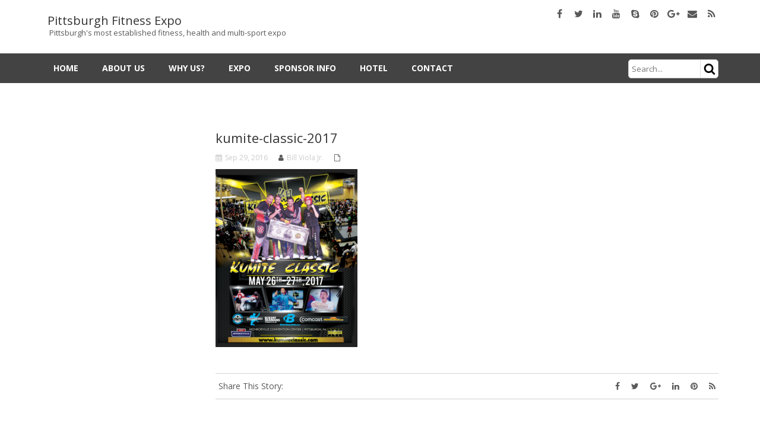

--- FILE ---
content_type: text/html; charset=UTF-8
request_url: https://pittsburghfitnessexpo.com/2017-kumite-classic/kumite-classic-2017/
body_size: 10543
content:
<!DOCTYPE html>
<html lang="en">
<head>
<meta name="viewport" content="width=device-width, initial-scale=1.0" />
<meta charset="UTF-8" />
<title>kumite-classic-2017 - Pittsburgh Fitness Expo</title>
<meta name='robots' content='index, follow, max-image-preview:large, max-snippet:-1, max-video-preview:-1' />

	<!-- This site is optimized with the Yoast SEO plugin v21.5 - https://yoast.com/wordpress/plugins/seo/ -->
	<link rel="canonical" href="https://pittsburghfitnessexpo.com/2017-kumite-classic/kumite-classic-2017/" />
	<meta property="og:locale" content="en_US" />
	<meta property="og:type" content="article" />
	<meta property="og:title" content="kumite-classic-2017 - Pittsburgh Fitness Expo" />
	<meta property="og:url" content="https://pittsburghfitnessexpo.com/2017-kumite-classic/kumite-classic-2017/" />
	<meta property="og:site_name" content="Pittsburgh Fitness Expo" />
	<meta property="article:publisher" content="https://www.facebook.com/PittsburghFitness" />
	<meta property="og:image" content="https://pittsburghfitnessexpo.com/2017-kumite-classic/kumite-classic-2017" />
	<meta property="og:image:width" content="817" />
	<meta property="og:image:height" content="1024" />
	<meta property="og:image:type" content="image/png" />
	<script type="application/ld+json" class="yoast-schema-graph">{"@context":"https://schema.org","@graph":[{"@type":"WebPage","@id":"https://pittsburghfitnessexpo.com/2017-kumite-classic/kumite-classic-2017/","url":"https://pittsburghfitnessexpo.com/2017-kumite-classic/kumite-classic-2017/","name":"kumite-classic-2017 - Pittsburgh Fitness Expo","isPartOf":{"@id":"https://pittsburghfitnessexpo.com/#website"},"primaryImageOfPage":{"@id":"https://pittsburghfitnessexpo.com/2017-kumite-classic/kumite-classic-2017/#primaryimage"},"image":{"@id":"https://pittsburghfitnessexpo.com/2017-kumite-classic/kumite-classic-2017/#primaryimage"},"thumbnailUrl":"https://pittsburghfitnessexpo.com/wp-content/uploads/kumite-classic-2017.png","datePublished":"2016-09-29T15:48:51+00:00","dateModified":"2016-09-29T15:48:51+00:00","breadcrumb":{"@id":"https://pittsburghfitnessexpo.com/2017-kumite-classic/kumite-classic-2017/#breadcrumb"},"inLanguage":"en","potentialAction":[{"@type":"ReadAction","target":["https://pittsburghfitnessexpo.com/2017-kumite-classic/kumite-classic-2017/"]}]},{"@type":"ImageObject","inLanguage":"en","@id":"https://pittsburghfitnessexpo.com/2017-kumite-classic/kumite-classic-2017/#primaryimage","url":"https://pittsburghfitnessexpo.com/wp-content/uploads/kumite-classic-2017.png","contentUrl":"https://pittsburghfitnessexpo.com/wp-content/uploads/kumite-classic-2017.png","width":2663,"height":3338},{"@type":"BreadcrumbList","@id":"https://pittsburghfitnessexpo.com/2017-kumite-classic/kumite-classic-2017/#breadcrumb","itemListElement":[{"@type":"ListItem","position":1,"name":"2017 Kumite Classic","item":"https://pittsburghfitnessexpo.com/2017-kumite-classic/"},{"@type":"ListItem","position":2,"name":"kumite-classic-2017"}]},{"@type":"WebSite","@id":"https://pittsburghfitnessexpo.com/#website","url":"https://pittsburghfitnessexpo.com/","name":"Pittsburgh Fitness Expo","description":"Pittsburgh's most established fitness, health and multi-sport expo","potentialAction":[{"@type":"SearchAction","target":{"@type":"EntryPoint","urlTemplate":"https://pittsburghfitnessexpo.com/?s={search_term_string}"},"query-input":"required name=search_term_string"}],"inLanguage":"en"}]}</script>
	<!-- / Yoast SEO plugin. -->


<link rel='dns-prefetch' href='//www.googletagmanager.com' />
<link rel='dns-prefetch' href='//fonts.googleapis.com' />
<link rel='dns-prefetch' href='//maxcdn.bootstrapcdn.com' />
<link rel="alternate" type="application/rss+xml" title="Pittsburgh Fitness Expo &raquo; Feed" href="https://pittsburghfitnessexpo.com/feed/" />
<script type="text/javascript">
/* <![CDATA[ */
window._wpemojiSettings = {"baseUrl":"https:\/\/s.w.org\/images\/core\/emoji\/14.0.0\/72x72\/","ext":".png","svgUrl":"https:\/\/s.w.org\/images\/core\/emoji\/14.0.0\/svg\/","svgExt":".svg","source":{"concatemoji":"https:\/\/pittsburghfitnessexpo.com\/wp-includes\/js\/wp-emoji-release.min.js?ver=6.4.7"}};
/*! This file is auto-generated */
!function(i,n){var o,s,e;function c(e){try{var t={supportTests:e,timestamp:(new Date).valueOf()};sessionStorage.setItem(o,JSON.stringify(t))}catch(e){}}function p(e,t,n){e.clearRect(0,0,e.canvas.width,e.canvas.height),e.fillText(t,0,0);var t=new Uint32Array(e.getImageData(0,0,e.canvas.width,e.canvas.height).data),r=(e.clearRect(0,0,e.canvas.width,e.canvas.height),e.fillText(n,0,0),new Uint32Array(e.getImageData(0,0,e.canvas.width,e.canvas.height).data));return t.every(function(e,t){return e===r[t]})}function u(e,t,n){switch(t){case"flag":return n(e,"\ud83c\udff3\ufe0f\u200d\u26a7\ufe0f","\ud83c\udff3\ufe0f\u200b\u26a7\ufe0f")?!1:!n(e,"\ud83c\uddfa\ud83c\uddf3","\ud83c\uddfa\u200b\ud83c\uddf3")&&!n(e,"\ud83c\udff4\udb40\udc67\udb40\udc62\udb40\udc65\udb40\udc6e\udb40\udc67\udb40\udc7f","\ud83c\udff4\u200b\udb40\udc67\u200b\udb40\udc62\u200b\udb40\udc65\u200b\udb40\udc6e\u200b\udb40\udc67\u200b\udb40\udc7f");case"emoji":return!n(e,"\ud83e\udef1\ud83c\udffb\u200d\ud83e\udef2\ud83c\udfff","\ud83e\udef1\ud83c\udffb\u200b\ud83e\udef2\ud83c\udfff")}return!1}function f(e,t,n){var r="undefined"!=typeof WorkerGlobalScope&&self instanceof WorkerGlobalScope?new OffscreenCanvas(300,150):i.createElement("canvas"),a=r.getContext("2d",{willReadFrequently:!0}),o=(a.textBaseline="top",a.font="600 32px Arial",{});return e.forEach(function(e){o[e]=t(a,e,n)}),o}function t(e){var t=i.createElement("script");t.src=e,t.defer=!0,i.head.appendChild(t)}"undefined"!=typeof Promise&&(o="wpEmojiSettingsSupports",s=["flag","emoji"],n.supports={everything:!0,everythingExceptFlag:!0},e=new Promise(function(e){i.addEventListener("DOMContentLoaded",e,{once:!0})}),new Promise(function(t){var n=function(){try{var e=JSON.parse(sessionStorage.getItem(o));if("object"==typeof e&&"number"==typeof e.timestamp&&(new Date).valueOf()<e.timestamp+604800&&"object"==typeof e.supportTests)return e.supportTests}catch(e){}return null}();if(!n){if("undefined"!=typeof Worker&&"undefined"!=typeof OffscreenCanvas&&"undefined"!=typeof URL&&URL.createObjectURL&&"undefined"!=typeof Blob)try{var e="postMessage("+f.toString()+"("+[JSON.stringify(s),u.toString(),p.toString()].join(",")+"));",r=new Blob([e],{type:"text/javascript"}),a=new Worker(URL.createObjectURL(r),{name:"wpTestEmojiSupports"});return void(a.onmessage=function(e){c(n=e.data),a.terminate(),t(n)})}catch(e){}c(n=f(s,u,p))}t(n)}).then(function(e){for(var t in e)n.supports[t]=e[t],n.supports.everything=n.supports.everything&&n.supports[t],"flag"!==t&&(n.supports.everythingExceptFlag=n.supports.everythingExceptFlag&&n.supports[t]);n.supports.everythingExceptFlag=n.supports.everythingExceptFlag&&!n.supports.flag,n.DOMReady=!1,n.readyCallback=function(){n.DOMReady=!0}}).then(function(){return e}).then(function(){var e;n.supports.everything||(n.readyCallback(),(e=n.source||{}).concatemoji?t(e.concatemoji):e.wpemoji&&e.twemoji&&(t(e.twemoji),t(e.wpemoji)))}))}((window,document),window._wpemojiSettings);
/* ]]> */
</script>
<link rel='stylesheet' id='otw_grid_manager-css' href='https://pittsburghfitnessexpo.com/wp-content/plugins/otw-sidebar-widget-manager/include/otw_components/otw_grid_manager/css/otw-grid.css?ver=1.1' type='text/css' media='all' />
<link rel='stylesheet' id='otw_shortocde-css' href='https://pittsburghfitnessexpo.com/wp-content/plugins/otw-sidebar-widget-manager/include/otw_components/otw_shortcode/css/otw_shortcode.css?ver=1.1' type='text/css' media='all' />
<link rel='stylesheet' id='otw_sbm.css-css' href='https://pittsburghfitnessexpo.com/wp-content/plugins/otw-sidebar-widget-manager/css/otw_sbm.css?ver=6.4.7' type='text/css' media='all' />
<style id='wp-emoji-styles-inline-css' type='text/css'>

	img.wp-smiley, img.emoji {
		display: inline !important;
		border: none !important;
		box-shadow: none !important;
		height: 1em !important;
		width: 1em !important;
		margin: 0 0.07em !important;
		vertical-align: -0.1em !important;
		background: none !important;
		padding: 0 !important;
	}
</style>
<link rel='stylesheet' id='wp-block-library-css' href='https://pittsburghfitnessexpo.com/wp-includes/css/dist/block-library/style.min.css?ver=6.4.7' type='text/css' media='all' />
<style id='classic-theme-styles-inline-css' type='text/css'>
/*! This file is auto-generated */
.wp-block-button__link{color:#fff;background-color:#32373c;border-radius:9999px;box-shadow:none;text-decoration:none;padding:calc(.667em + 2px) calc(1.333em + 2px);font-size:1.125em}.wp-block-file__button{background:#32373c;color:#fff;text-decoration:none}
</style>
<style id='global-styles-inline-css' type='text/css'>
body{--wp--preset--color--black: #000000;--wp--preset--color--cyan-bluish-gray: #abb8c3;--wp--preset--color--white: #ffffff;--wp--preset--color--pale-pink: #f78da7;--wp--preset--color--vivid-red: #cf2e2e;--wp--preset--color--luminous-vivid-orange: #ff6900;--wp--preset--color--luminous-vivid-amber: #fcb900;--wp--preset--color--light-green-cyan: #7bdcb5;--wp--preset--color--vivid-green-cyan: #00d084;--wp--preset--color--pale-cyan-blue: #8ed1fc;--wp--preset--color--vivid-cyan-blue: #0693e3;--wp--preset--color--vivid-purple: #9b51e0;--wp--preset--gradient--vivid-cyan-blue-to-vivid-purple: linear-gradient(135deg,rgba(6,147,227,1) 0%,rgb(155,81,224) 100%);--wp--preset--gradient--light-green-cyan-to-vivid-green-cyan: linear-gradient(135deg,rgb(122,220,180) 0%,rgb(0,208,130) 100%);--wp--preset--gradient--luminous-vivid-amber-to-luminous-vivid-orange: linear-gradient(135deg,rgba(252,185,0,1) 0%,rgba(255,105,0,1) 100%);--wp--preset--gradient--luminous-vivid-orange-to-vivid-red: linear-gradient(135deg,rgba(255,105,0,1) 0%,rgb(207,46,46) 100%);--wp--preset--gradient--very-light-gray-to-cyan-bluish-gray: linear-gradient(135deg,rgb(238,238,238) 0%,rgb(169,184,195) 100%);--wp--preset--gradient--cool-to-warm-spectrum: linear-gradient(135deg,rgb(74,234,220) 0%,rgb(151,120,209) 20%,rgb(207,42,186) 40%,rgb(238,44,130) 60%,rgb(251,105,98) 80%,rgb(254,248,76) 100%);--wp--preset--gradient--blush-light-purple: linear-gradient(135deg,rgb(255,206,236) 0%,rgb(152,150,240) 100%);--wp--preset--gradient--blush-bordeaux: linear-gradient(135deg,rgb(254,205,165) 0%,rgb(254,45,45) 50%,rgb(107,0,62) 100%);--wp--preset--gradient--luminous-dusk: linear-gradient(135deg,rgb(255,203,112) 0%,rgb(199,81,192) 50%,rgb(65,88,208) 100%);--wp--preset--gradient--pale-ocean: linear-gradient(135deg,rgb(255,245,203) 0%,rgb(182,227,212) 50%,rgb(51,167,181) 100%);--wp--preset--gradient--electric-grass: linear-gradient(135deg,rgb(202,248,128) 0%,rgb(113,206,126) 100%);--wp--preset--gradient--midnight: linear-gradient(135deg,rgb(2,3,129) 0%,rgb(40,116,252) 100%);--wp--preset--font-size--small: 13px;--wp--preset--font-size--medium: 20px;--wp--preset--font-size--large: 36px;--wp--preset--font-size--x-large: 42px;--wp--preset--spacing--20: 0.44rem;--wp--preset--spacing--30: 0.67rem;--wp--preset--spacing--40: 1rem;--wp--preset--spacing--50: 1.5rem;--wp--preset--spacing--60: 2.25rem;--wp--preset--spacing--70: 3.38rem;--wp--preset--spacing--80: 5.06rem;--wp--preset--shadow--natural: 6px 6px 9px rgba(0, 0, 0, 0.2);--wp--preset--shadow--deep: 12px 12px 50px rgba(0, 0, 0, 0.4);--wp--preset--shadow--sharp: 6px 6px 0px rgba(0, 0, 0, 0.2);--wp--preset--shadow--outlined: 6px 6px 0px -3px rgba(255, 255, 255, 1), 6px 6px rgba(0, 0, 0, 1);--wp--preset--shadow--crisp: 6px 6px 0px rgba(0, 0, 0, 1);}:where(.is-layout-flex){gap: 0.5em;}:where(.is-layout-grid){gap: 0.5em;}body .is-layout-flow > .alignleft{float: left;margin-inline-start: 0;margin-inline-end: 2em;}body .is-layout-flow > .alignright{float: right;margin-inline-start: 2em;margin-inline-end: 0;}body .is-layout-flow > .aligncenter{margin-left: auto !important;margin-right: auto !important;}body .is-layout-constrained > .alignleft{float: left;margin-inline-start: 0;margin-inline-end: 2em;}body .is-layout-constrained > .alignright{float: right;margin-inline-start: 2em;margin-inline-end: 0;}body .is-layout-constrained > .aligncenter{margin-left: auto !important;margin-right: auto !important;}body .is-layout-constrained > :where(:not(.alignleft):not(.alignright):not(.alignfull)){max-width: var(--wp--style--global--content-size);margin-left: auto !important;margin-right: auto !important;}body .is-layout-constrained > .alignwide{max-width: var(--wp--style--global--wide-size);}body .is-layout-flex{display: flex;}body .is-layout-flex{flex-wrap: wrap;align-items: center;}body .is-layout-flex > *{margin: 0;}body .is-layout-grid{display: grid;}body .is-layout-grid > *{margin: 0;}:where(.wp-block-columns.is-layout-flex){gap: 2em;}:where(.wp-block-columns.is-layout-grid){gap: 2em;}:where(.wp-block-post-template.is-layout-flex){gap: 1.25em;}:where(.wp-block-post-template.is-layout-grid){gap: 1.25em;}.has-black-color{color: var(--wp--preset--color--black) !important;}.has-cyan-bluish-gray-color{color: var(--wp--preset--color--cyan-bluish-gray) !important;}.has-white-color{color: var(--wp--preset--color--white) !important;}.has-pale-pink-color{color: var(--wp--preset--color--pale-pink) !important;}.has-vivid-red-color{color: var(--wp--preset--color--vivid-red) !important;}.has-luminous-vivid-orange-color{color: var(--wp--preset--color--luminous-vivid-orange) !important;}.has-luminous-vivid-amber-color{color: var(--wp--preset--color--luminous-vivid-amber) !important;}.has-light-green-cyan-color{color: var(--wp--preset--color--light-green-cyan) !important;}.has-vivid-green-cyan-color{color: var(--wp--preset--color--vivid-green-cyan) !important;}.has-pale-cyan-blue-color{color: var(--wp--preset--color--pale-cyan-blue) !important;}.has-vivid-cyan-blue-color{color: var(--wp--preset--color--vivid-cyan-blue) !important;}.has-vivid-purple-color{color: var(--wp--preset--color--vivid-purple) !important;}.has-black-background-color{background-color: var(--wp--preset--color--black) !important;}.has-cyan-bluish-gray-background-color{background-color: var(--wp--preset--color--cyan-bluish-gray) !important;}.has-white-background-color{background-color: var(--wp--preset--color--white) !important;}.has-pale-pink-background-color{background-color: var(--wp--preset--color--pale-pink) !important;}.has-vivid-red-background-color{background-color: var(--wp--preset--color--vivid-red) !important;}.has-luminous-vivid-orange-background-color{background-color: var(--wp--preset--color--luminous-vivid-orange) !important;}.has-luminous-vivid-amber-background-color{background-color: var(--wp--preset--color--luminous-vivid-amber) !important;}.has-light-green-cyan-background-color{background-color: var(--wp--preset--color--light-green-cyan) !important;}.has-vivid-green-cyan-background-color{background-color: var(--wp--preset--color--vivid-green-cyan) !important;}.has-pale-cyan-blue-background-color{background-color: var(--wp--preset--color--pale-cyan-blue) !important;}.has-vivid-cyan-blue-background-color{background-color: var(--wp--preset--color--vivid-cyan-blue) !important;}.has-vivid-purple-background-color{background-color: var(--wp--preset--color--vivid-purple) !important;}.has-black-border-color{border-color: var(--wp--preset--color--black) !important;}.has-cyan-bluish-gray-border-color{border-color: var(--wp--preset--color--cyan-bluish-gray) !important;}.has-white-border-color{border-color: var(--wp--preset--color--white) !important;}.has-pale-pink-border-color{border-color: var(--wp--preset--color--pale-pink) !important;}.has-vivid-red-border-color{border-color: var(--wp--preset--color--vivid-red) !important;}.has-luminous-vivid-orange-border-color{border-color: var(--wp--preset--color--luminous-vivid-orange) !important;}.has-luminous-vivid-amber-border-color{border-color: var(--wp--preset--color--luminous-vivid-amber) !important;}.has-light-green-cyan-border-color{border-color: var(--wp--preset--color--light-green-cyan) !important;}.has-vivid-green-cyan-border-color{border-color: var(--wp--preset--color--vivid-green-cyan) !important;}.has-pale-cyan-blue-border-color{border-color: var(--wp--preset--color--pale-cyan-blue) !important;}.has-vivid-cyan-blue-border-color{border-color: var(--wp--preset--color--vivid-cyan-blue) !important;}.has-vivid-purple-border-color{border-color: var(--wp--preset--color--vivid-purple) !important;}.has-vivid-cyan-blue-to-vivid-purple-gradient-background{background: var(--wp--preset--gradient--vivid-cyan-blue-to-vivid-purple) !important;}.has-light-green-cyan-to-vivid-green-cyan-gradient-background{background: var(--wp--preset--gradient--light-green-cyan-to-vivid-green-cyan) !important;}.has-luminous-vivid-amber-to-luminous-vivid-orange-gradient-background{background: var(--wp--preset--gradient--luminous-vivid-amber-to-luminous-vivid-orange) !important;}.has-luminous-vivid-orange-to-vivid-red-gradient-background{background: var(--wp--preset--gradient--luminous-vivid-orange-to-vivid-red) !important;}.has-very-light-gray-to-cyan-bluish-gray-gradient-background{background: var(--wp--preset--gradient--very-light-gray-to-cyan-bluish-gray) !important;}.has-cool-to-warm-spectrum-gradient-background{background: var(--wp--preset--gradient--cool-to-warm-spectrum) !important;}.has-blush-light-purple-gradient-background{background: var(--wp--preset--gradient--blush-light-purple) !important;}.has-blush-bordeaux-gradient-background{background: var(--wp--preset--gradient--blush-bordeaux) !important;}.has-luminous-dusk-gradient-background{background: var(--wp--preset--gradient--luminous-dusk) !important;}.has-pale-ocean-gradient-background{background: var(--wp--preset--gradient--pale-ocean) !important;}.has-electric-grass-gradient-background{background: var(--wp--preset--gradient--electric-grass) !important;}.has-midnight-gradient-background{background: var(--wp--preset--gradient--midnight) !important;}.has-small-font-size{font-size: var(--wp--preset--font-size--small) !important;}.has-medium-font-size{font-size: var(--wp--preset--font-size--medium) !important;}.has-large-font-size{font-size: var(--wp--preset--font-size--large) !important;}.has-x-large-font-size{font-size: var(--wp--preset--font-size--x-large) !important;}
.wp-block-navigation a:where(:not(.wp-element-button)){color: inherit;}
:where(.wp-block-post-template.is-layout-flex){gap: 1.25em;}:where(.wp-block-post-template.is-layout-grid){gap: 1.25em;}
:where(.wp-block-columns.is-layout-flex){gap: 2em;}:where(.wp-block-columns.is-layout-grid){gap: 2em;}
.wp-block-pullquote{font-size: 1.5em;line-height: 1.6;}
</style>
<link rel='stylesheet' id='cntctfrm_form_style-css' href='https://pittsburghfitnessexpo.com/wp-content/plugins/contact-form-plugin/css/form_style.css?ver=4.2.6' type='text/css' media='all' />
<link rel='stylesheet' id='colorbox-css-css' href='https://pittsburghfitnessexpo.com/wp-content/plugins/easy-image-display/css/colorbox.css?ver=6.4.7' type='text/css' media='all' />
<link rel='stylesheet' id='magee-font-awesome-css' href='https://pittsburghfitnessexpo.com/wp-content/themes/pfe/css/font-awesome.min.css?ver=4.0.3' type='text/css' media='' />
<link rel='stylesheet' id='magee-bootstrap-css' href='https://pittsburghfitnessexpo.com/wp-content/themes/pfe/css/bootstrap.css?ver=3.0.3' type='text/css' media='' />
<link rel='stylesheet' id='magee-prettyPhoto-css' href='https://pittsburghfitnessexpo.com/wp-content/themes/pfe/css/prettyPhoto.css?ver=3.1.5' type='text/css' media='' />
<link rel='stylesheet' id='magee-Open-Sans-css' href='//fonts.googleapis.com/css?family=Open+Sans%3A300%2C400%2C700&#038;ver=6.4.7' type='text/css' media='' />
<link rel='stylesheet' id='magee-main-css' href='https://pittsburghfitnessexpo.com/wp-content/themes/pfe/style.css?ver=2.0' type='text/css' media='all' />
<style id='magee-main-inline-css' type='text/css'>
body{}body{}header,.style3 .header-top{}.breadcrumb-box.style2{}body .site-tagline{}body .entry-content{}.main-container.container .blog-list, .main-container.container .post.hentry,.main-container.container .page.hentry{}body header.sticky-header .sticky-header-menu > li > a{}h1{}h2{}h3{}h4{}h5{}h6{}.site-nav li ul{width: 180px;}ul.main-nav > li > a{}ul.main-nav li ul li a{}.title h3{}.footer-widget-area .widget-title{}footer .footer-widget-area{}footer .footer-widget-area{padding-top: 40px;}footer .site-sns a{color:#aaaaaa;}.copyright-area .site-info{}#custom {
  margin:0;
}
</style>
<link rel='stylesheet' id='magee-scheme'  href='https://pittsburghfitnessexpo.com/wp-content/themes/pfe/css/scheme.less?ver=2.0' type='text/less' media='' />
<link rel='stylesheet' id='cff-css' href='https://pittsburghfitnessexpo.com/wp-content/plugins/custom-facebook-feed/assets/css/cff-style.min.css?ver=4.2' type='text/css' media='all' />
<link rel='stylesheet' id='sb-font-awesome-css' href='https://maxcdn.bootstrapcdn.com/font-awesome/4.7.0/css/font-awesome.min.css?ver=6.4.7' type='text/css' media='all' />
<link rel='stylesheet' id='tablepress-default-css' href='https://pittsburghfitnessexpo.com/wp-content/plugins/tablepress/css/build/default.css?ver=2.2.2' type='text/css' media='all' />
<script type="text/javascript" src="https://pittsburghfitnessexpo.com/wp-includes/js/jquery/jquery.min.js?ver=3.7.1" id="jquery-core-js"></script>
<script type="text/javascript" src="https://pittsburghfitnessexpo.com/wp-includes/js/jquery/jquery-migrate.min.js?ver=3.4.1" id="jquery-migrate-js"></script>
<script type="text/javascript" id="wp-statistics-tracker-js-extra">
/* <![CDATA[ */
var WP_Statistics_Tracker_Object = {"hitRequestUrl":"https:\/\/pittsburghfitnessexpo.com\/wp-json\/wp-statistics\/v2\/hit?wp_statistics_hit_rest=yes&track_all=1&current_page_type=post_type_attachment&current_page_id=688&search_query&page_uri=LzIwMTcta3VtaXRlLWNsYXNzaWMva3VtaXRlLWNsYXNzaWMtMjAxNy8","keepOnlineRequestUrl":"https:\/\/pittsburghfitnessexpo.com\/wp-json\/wp-statistics\/v2\/online?wp_statistics_hit_rest=yes&track_all=1&current_page_type=post_type_attachment&current_page_id=688&search_query&page_uri=LzIwMTcta3VtaXRlLWNsYXNzaWMva3VtaXRlLWNsYXNzaWMtMjAxNy8","option":{"dntEnabled":false,"cacheCompatibility":false}};
/* ]]> */
</script>
<script type="text/javascript" src="https://pittsburghfitnessexpo.com/wp-content/plugins/wp-statistics/assets/js/tracker.js?ver=6.4.7" id="wp-statistics-tracker-js"></script>
<script type="text/javascript" src="https://pittsburghfitnessexpo.com/wp-content/themes/pfe/js/bootstrap.min.js?ver=6.4.7" id="magee-bootstrap-js"></script>
<script type="text/javascript" src="https://pittsburghfitnessexpo.com/wp-content/themes/pfe/js/owl.carousel.min.js?ver=6.4.7" id="magee-carousel-js"></script>
<script type="text/javascript" id="magee-less-js-extra">
/* <![CDATA[ */
var magee_js_var = {"global_color":"#00b7ee"};
/* ]]> */
</script>
<script type="text/javascript" src="https://pittsburghfitnessexpo.com/wp-content/themes/pfe/js/less.min.js?ver=6.4.7" id="magee-less-js"></script>
<script type="text/javascript" src="https://pittsburghfitnessexpo.com/wp-content/themes/pfe/js/respond.min.js?ver=6.4.7" id="magee-respond-js"></script>
<script type="text/javascript" src="https://pittsburghfitnessexpo.com/wp-content/themes/pfe/js/jquery.easing.min.js?ver=6.4.7" id="magee-easing-js"></script>
<script type="text/javascript" src="https://pittsburghfitnessexpo.com/wp-content/themes/pfe/js/jquery.mixitup.min.js?ver=6.4.7" id="magee-mixitup-js"></script>

<!-- Google Analytics snippet added by Site Kit -->
<script type="text/javascript" src="https://www.googletagmanager.com/gtag/js?id=UA-253675460-1" id="google_gtagjs-js" async></script>
<script type="text/javascript" id="google_gtagjs-js-after">
/* <![CDATA[ */
window.dataLayer = window.dataLayer || [];function gtag(){dataLayer.push(arguments);}
gtag('set', 'linker', {"domains":["pittsburghfitnessexpo.com"]} );
gtag("js", new Date());
gtag("set", "developer_id.dZTNiMT", true);
gtag("config", "UA-253675460-1", {"anonymize_ip":true});
gtag("config", "G-EYKZEW8HHZ");
/* ]]> */
</script>

<!-- End Google Analytics snippet added by Site Kit -->
<link rel="https://api.w.org/" href="https://pittsburghfitnessexpo.com/wp-json/" /><link rel="alternate" type="application/json" href="https://pittsburghfitnessexpo.com/wp-json/wp/v2/media/688" /><link rel="EditURI" type="application/rsd+xml" title="RSD" href="https://pittsburghfitnessexpo.com/xmlrpc.php?rsd" />
<meta name="generator" content="WordPress 6.4.7" />
<link rel='shortlink' href='https://pittsburghfitnessexpo.com/?p=688' />
<link rel="alternate" type="application/json+oembed" href="https://pittsburghfitnessexpo.com/wp-json/oembed/1.0/embed?url=https%3A%2F%2Fpittsburghfitnessexpo.com%2F2017-kumite-classic%2Fkumite-classic-2017%2F" />
<link rel="alternate" type="text/xml+oembed" href="https://pittsburghfitnessexpo.com/wp-json/oembed/1.0/embed?url=https%3A%2F%2Fpittsburghfitnessexpo.com%2F2017-kumite-classic%2Fkumite-classic-2017%2F&#038;format=xml" />
<meta name="generator" content="Site Kit by Google 1.113.0" /><!-- Analytics by WP Statistics v14.2 - https://wp-statistics.com/ -->

</head>

<body class="attachment attachment-template-default single single-attachment postid-688 attachmentid-688 attachment-png">
<div class="main-container ">
<header class="style3">
			<div class="header-top">
				<div class="container">
					<div class="logo-box text-left">
						
						<div class="name-box">
							 
						<a href="https://pittsburghfitnessexpo.com/"><h1 class="site-name">Pittsburgh Fitness Expo</h1></a>
						
						
						<span class="site-tagline">Pittsburgh's most established fitness, health and multi-sport expo</span>
						
						</div>
					</div>
			
						
					
					<div class="header-sns">
						 
                <a href="#" data-toggle="tooltip" data-placement="bottom" title="" data-original-title="Facebook"><i class="fa fa-facebook"></i></a>
              
                <a href="#" data-toggle="tooltip" data-placement="bottom" title="" data-original-title="Twitter"><i class="fa fa-twitter"></i></a>
              
                <a href="#" data-toggle="tooltip" data-placement="bottom" title="" data-original-title="LinkedIn"><i class="fa fa-linkedin"></i></a>
              
                <a href="#" data-toggle="tooltip" data-placement="bottom" title="" data-original-title="YouTube"><i class="fa fa-youtube"></i></a>
              
                <a href="#" data-toggle="tooltip" data-placement="bottom" title="" data-original-title="Skype"><i class="fa fa-skype"></i></a>
              
                <a href="#" data-toggle="tooltip" data-placement="bottom" title="" data-original-title="Pinterest"><i class="fa fa-pinterest"></i></a>
              
                <a href="#" data-toggle="tooltip" data-placement="bottom" title="" data-original-title="Google+"><i class="fa fa-google-plus"></i></a>
              
                <a href="#" data-toggle="tooltip" data-placement="bottom" title="" data-original-title="Email"><i class="fa fa-envelope"></i></a>
              
                <a href="#" data-toggle="tooltip" data-placement="bottom" title="" data-original-title="RSS"><i class="fa fa-rss"></i></a>
              
					</div>
				</div>
			</div>
			<div class="header-main">
				<div class="container">
					<button class="site-search-toggle">
					<span class="sr-only">Toggle search</span>
					<i class="fa fa-search fa-2x"></i>
				</button>			
				<button class="site-nav-toggle">
					<span class="sr-only">Toggle navigation</span>
					<i class="fa fa-bars fa-2x"></i>
				</button>	
				<form role="search" method="get" action="https://pittsburghfitnessexpo.com/" class="search-form">
					<div>
						<label class="sr-only">Search for:</label>
						<input type="text" id="s" name="s" value="" placeholder="Search...">
						<input type="submit" value="">
					</div>
				</form>
				<nav class="site-nav" role="navigation">
					<ul id="menu-main" class="main-nav"><li id="menu-item-39" class="menu-item menu-item-type-post_type menu-item-object-page menu-item-home menu-item-39"><a href="https://pittsburghfitnessexpo.com/">Home</a></li>
<li id="menu-item-85" class="menu-item menu-item-type-post_type menu-item-object-page menu-item-85"><a href="https://pittsburghfitnessexpo.com/about-us/">About Us</a></li>
<li id="menu-item-713" class="menu-item menu-item-type-post_type menu-item-object-page menu-item-713"><a href="https://pittsburghfitnessexpo.com/why-us/">Why Us?</a></li>
<li id="menu-item-50" class="menu-item menu-item-type-custom menu-item-object-custom menu-item-has-children menu-item-50"><a href="https://pittsburghfitnessexpo.com/exhibitors">Expo</a>
<ul class="sub-menu">
	<li id="menu-item-880" class="menu-item menu-item-type-custom menu-item-object-custom menu-item-880"><a href="https://pittsburghfitnessexpo.com/wp-content/uploads/2017-Floorplan.pdf">Floorplan</a></li>
	<li id="menu-item-847" class="menu-item menu-item-type-taxonomy menu-item-object-category menu-item-847"><a href="https://pittsburghfitnessexpo.com/category/news/">News</a></li>
	<li id="menu-item-233" class="menu-item menu-item-type-custom menu-item-object-custom menu-item-233"><a href="https://pittsburghfitnessexpo.com/?p=217">Promo Video</a></li>
</ul>
</li>
<li id="menu-item-51" class="menu-item menu-item-type-custom menu-item-object-custom menu-item-51"><a href="https://pittsburghfitnessexpo.com/wp-content/uploads/about-the-expo.pdf">Sponsor Info</a></li>
<li id="menu-item-606" class="menu-item menu-item-type-post_type menu-item-object-page menu-item-606"><a href="https://pittsburghfitnessexpo.com/hotel/">Hotel</a></li>
<li id="menu-item-594" class="menu-item menu-item-type-post_type menu-item-object-page menu-item-594"><a href="https://pittsburghfitnessexpo.com/contact/">Contact</a></li>
</ul>
					</nav>
				</div>
			</div>
		</header>

<div id="post-688" class="post-688 attachment type-attachment status-inherit hentry">
 <div class="breadcrumb-box container text-left style1">
            <div class="">
               
            </div>
        </div>
		<div class="blog-detail">
			<div class="container">
				<div class="row">
                
					<div class="col-md-9 right" >
						<section class="blog-main text-center" role="main">
							<article class="post-entry text-left">
                                <div class="entry-main">
                                    <div class="entry-header">
                                        <h1 class="entry-title">kumite-classic-2017</h1>
                                        <div class="entry-meta">
                                        
                                            <span class="entry-date"><a href="https://pittsburghfitnessexpo.com/2026/01/23/"><i class="fa fa-calendar"></i>Sep 29, 2016</a></span>
                                             
                                            <span class="entry-author"><i class="fa fa-user"></i><a href="http://www.kumiteclassic.com" title="Visit Bill Viola Jr.&#8217;s website" rel="author external">Bill Viola Jr.</a></span> 
                                            
                                              
                                            <span class="entry-category"><i class="fa fa-file-o"></i></span>
                                            
                                           
                                        </div>
                                    </div>
                                    <div class="entry-content">
                                     <p class="attachment"><a href='https://pittsburghfitnessexpo.com/wp-content/uploads/kumite-classic-2017.png'><img fetchpriority="high" decoding="async" width="239" height="300" src="https://pittsburghfitnessexpo.com/wp-content/uploads/kumite-classic-2017-239x300.png" class="attachment-medium size-medium" alt="" srcset="https://pittsburghfitnessexpo.com/wp-content/uploads/kumite-classic-2017-239x300.png 239w, https://pittsburghfitnessexpo.com/wp-content/uploads/kumite-classic-2017-120x150.png 120w, https://pittsburghfitnessexpo.com/wp-content/uploads/kumite-classic-2017-768x963.png 768w, https://pittsburghfitnessexpo.com/wp-content/uploads/kumite-classic-2017-817x1024.png 817w" sizes="(max-width: 239px) 100vw, 239px" /></a></p>
   
                                    </div>
                                    <div class="entry-footer">
                                    
                                        <div class="entry-share">
                                            <div class="entry-share-title">Share This Story:</div>
                                            <div class="entry-share-icons">
                                                <a onclick="javascript:window.open(this.href,'', 'menubar=no,toolbar=no,resizable=yes,scrollbars=yes,height=600,width=600');return false;" href="https://www.facebook.com/share.php?u=https://pittsburghfitnessexpo.com/2017-kumite-classic/kumite-classic-2017/&title=kumite-classic-2017"><i class="fa fa-facebook"></i></a>
                                                <a onclick="javascript:window.open(this.href,'', 'menubar=no,toolbar=no,resizable=yes,scrollbars=yes,height=600,width=600');return false;" href="http://twitter.com/home?status=kumite-classic-2017+https://pittsburghfitnessexpo.com/2017-kumite-classic/kumite-classic-2017/"><i class="fa fa-twitter"></i></a>
                                                <a  href="https://plus.google.com/share?url=https://pittsburghfitnessexpo.com/2017-kumite-classic/kumite-classic-2017/" onclick="javascript:window.open(this.href,'', 'menubar=no,toolbar=no,resizable=yes,scrollbars=yes,height=600,width=600');return false;"><i class="fa fa-google-plus"></i></a>
                                                <a onclick="javascript:window.open(this.href,'', 'menubar=no,toolbar=no,resizable=yes,scrollbars=yes,height=600,width=600');return false;" href="http://www.linkedin.com/shareArticle?mini=true&url=https://pittsburghfitnessexpo.com/2017-kumite-classic/kumite-classic-2017/&title=kumite-classic-2017&source=https://pittsburghfitnessexpo.com/wp-content/uploads/kumite-classic-2017.png"><i class="fa fa-linkedin"></i></a>
                                                <a onclick="javascript:window.open(this.href,'', 'menubar=no,toolbar=no,resizable=yes,scrollbars=yes,height=600,width=600');return false;" href="http://pinterest.com/pin/create/button/?url=https://pittsburghfitnessexpo.com/2017-kumite-classic/kumite-classic-2017/&media=https://pittsburghfitnessexpo.com/wp-content/uploads/kumite-classic-2017.png&description="><i class="fa fa-pinterest"></i></a>
                                                <a target="_blank" href="https://pittsburghfitnessexpo.com/feed/"><i class="fa fa-rss"></i></a>
                                            </div>
                                        </div>
                                        
                                    </div>
                                </div>
                            </article>
                            
                            <section class="blog-related text-left">
                                <h2>Related Articles</h2>
                                
                              No related article found
                                
                            </section>
                            
                            
						</section>
					</div>
                    
					<div class="col-md-3 left">
						<aside class="blog-side text-left">
							<div class="widget-area">
                                <aside class="widget-area"></aside>   
                            </div>
						</aside>
					</div>
                    
				</div>
			</div>	
		</div>
		  	
</div>


<footer>
			<div class="footer-widget-area">
				<div class="container">
					<div class="row">
                 <div class="col-md-3 col-sm-6">
													</div>
						<div class="col-md-3 col-sm-6">
							<div id="magee_recent_posts-2" class="widget widget-box widget_recent_posts"><h1 class="widget-title">Trending</h1>
        <ul>

        
   <li>

<a href="https://pittsburghfitnessexpo.com/pittsburgh-karate-champion/" class="widget-img"><img src="https://pittsburghfitnessexpo.com/wp-content/uploads/luke-lokay-upmc-116x87.jpg" alt="" /></a>
										

   <a href="https://pittsburghfitnessexpo.com/pittsburgh-karate-champion/">When Rehab Goes Right!</a><br />

										Jul Sun, 2018
									</li>

                                    
   <li>

<a href="https://pittsburghfitnessexpo.com/pittsburgh-live-today/" class="widget-img"><img src="https://pittsburghfitnessexpo.com/wp-content/uploads/bill-viola-jr-pittsburgh-today-live-116x87.jpg" alt="" /></a>
										

   <a href="https://pittsburghfitnessexpo.com/pittsburgh-live-today/">Pittsburgh Live Today with Bill Viola Jr.</a><br />

										May Fri, 2017
									</li>

                                    
   <li>

<a href="https://pittsburghfitnessexpo.com/rezist/" class="widget-img"><img src="https://pittsburghfitnessexpo.com/wp-content/uploads/banner-116x87.jpg" alt="" /></a>
										

   <a href="https://pittsburghfitnessexpo.com/rezist/">Rezist</a><br />

										May Wed, 2017
									</li>

                                    	

                                    </ul>

		<span class="seperator extralight-border"></span></div>						</div>
						<div class="col-md-3 col-sm-6">
													</div>
						<div class="col-md-3 col-sm-6">
													</div>
		         
					</div>
				</div>
			</div>
                        			<div class="container text-center copyright-area">
            
            <div class="site-info">
					Copyright &copy; 2023				</div>
                 				<div class="site-sns-2">					                <a target="_blank" href="#" title="Facebook"><i class="fa fa-facebook"></i></a>
                              <a target="_blank" href="#" title="Twitter"><i class="fa fa-twitter"></i></a>
                              <a target="_blank" href="#" title="LinkedIn"><i class="fa fa-linkedin"></i></a>
                              <a target="_blank" href="#" title="YouTube"><i class="fa fa-youtube"></i></a>
                              <a target="_blank" href="#" title="Skype"><i class="fa fa-skype"></i></a>
                              <a target="_blank" href="#" title="Pinterest"><i class="fa fa-pinterest"></i></a>
                              <a target="_blank" href="#" title="Google+"><i class="fa fa-google-plus"></i></a>
                              <a target="_blank" href="#" title="Email"><i class="fa fa-envelope"></i></a>
                              <a target="_blank" href="#" title="RSS"><i class="fa fa-rss"></i></a>
              				</div>	
                	
			</div>
                        
		</footer>
	</div>
    <!-- Custom Facebook Feed JS -->
<script type="text/javascript">var cffajaxurl = "https://pittsburghfitnessexpo.com/wp-admin/admin-ajax.php";
var cfflinkhashtags = "true";
</script>
<script type="text/javascript" src="https://pittsburghfitnessexpo.com/wp-content/plugins/easy-image-display/js/jquery.colorbox-min.js?ver=6.4.7" id="colorbox-js"></script>
<script type="text/javascript" src="https://pittsburghfitnessexpo.com/wp-content/themes/pfe/js/jquery.prettyPhoto.js?ver=3.1.5" id="magee-prettyPhoto-js"></script>
<script type="text/javascript" id="magee-main-js-extra">
/* <![CDATA[ */
var magee_params = {"ajaxurl":"https:\/\/pittsburghfitnessexpo.com\/wp-admin\/admin-ajax.php","themeurl":"https:\/\/pittsburghfitnessexpo.com\/wp-content\/themes\/pfe"};
/* ]]> */
</script>
<script type="text/javascript" src="https://pittsburghfitnessexpo.com/wp-content/themes/pfe/js/magee.js?ver=6.4.7" id="magee-main-js"></script>
<script type="text/javascript" src="https://pittsburghfitnessexpo.com/wp-content/plugins/custom-facebook-feed/assets/js/cff-scripts.min.js?ver=4.2" id="cffscripts-js"></script>



 

</body>
</html>

--- FILE ---
content_type: text/css
request_url: https://pittsburghfitnessexpo.com/wp-content/themes/pfe/style.css?ver=2.0
body_size: 10332
content:
/*
Theme Name: Pittsburgh Fitness Expo
Theme URI: http://pghfitness.com
Description: 
Version: 1
Author: Holt Web Design LLC
Author URI: http://holtwebdesignservices.com
License: GNU General Public License
Tags:one-column,two-columns,dark,light,gray,responsive-layout,custom-background,custom-header,custom-menu,theme-options,left-sidebar,translation-ready,editor-style,featured-images,full-width-template


*/
/*
 * 1.0 Reset
 * Reset CSS by Eric Meyer http://meyerweb.com/eric/tools/css/reset/index.html
 */

html, body, div, span, applet, object, iframe, h1, h2, h3, h4, h5, h6, p, blockquote, pre, a, abbr, acronym, address, big, cite, code, del, dfn, em, font, ins, kbd, q, s, samp, small, strike, strong, sub, sup, tt, var, dl, dt, dd, ol, ul, li, fieldset, form, label, legend, table, caption, tbody, tfoot, thead, tr, th, td {
	border: 0;
	font-family: inherit;
	font-size: 100%;
	font-style: inherit;
	font-weight: inherit;
	margin: 0;
	outline: 0;
	padding: 0;
	vertical-align: baseline;
}

article,
aside,
details,
figcaption,
figure,
footer,
header,
hgroup,
nav,
section, 
div{
	display: block;
	-webkit-box-sizing: border-box;
	-moz-box-sizing:    border-box;
	box-sizing:         border-box;	
}
f
audio,
canvas,
video {
	display: inline-block;
	max-width: 100%;
}

html {
	overflow-y: scroll;
	-webkit-text-size-adjust: 100%;
	-ms-text-size-adjust:     100%;
	background-color: #edcc50; /* dmh *//* matches header and footer strips */
}

body,
button,
input,
select,
textarea {
	color: #595959;
	font-family: 'Open Sans', sans-serif;
	font-size: 13px;
	line-height: 1.6;
	outline: none;
}

input:invalid {
	box-shadow: none;
}

body {
	background: #fff;
}



/* dmh */ /* all ::-webkit-scrollbar bits are here. */

::-webkit-scrollbar {
  width: 16px;
}
 
::-webkit-scrollbar-track {

  border-radius: 0px;
	background-color: #086ba1;
}
 
::-webkit-scrollbar-thumb {
  border-radius: 0px;

	background-color: #1ea3eb;
}


::-webkit-scrollbar-thumb:active {
  border-radius: 0px;

	background-color: #46bcfc;
}

/* ::-webkit-scrollbar-corner    { background-color: #086ba1; color: #1ea3eb; }
::-webkit-resizer 	{ background-color: #086ba1; color:#1ea3eb; } */






a {
	color: #00b7ee;
	text-decoration: none;
}

a:focus {
	/* outline: thin dotted; */ /* dmh */
}

a:hover,
a:active {
	color: #00b7ee;
	outline: 0;
	text-decoration: none;
}

h1,
h2,
h3,
h4,
h5,
h6 {
	clear: both;
	font-weight: 400;
	margin: 36px 0 12px;
	color: inherit;
}

h1 {
	font-size: 24px;
	line-height: 1.1;
}

h2 {
	font-size: 22px;
	line-height: 1.1;
}

h3 {
	font-size: 20px;
	line-height: 1;
}

h4 {
	font-size: 18px;
	line-height: 1;
}

h5 {
	font-size: 16px;
	line-height: 1;
}

h6 {
	font-size: 14px;
	line-height: 1;
}

address {
	font-style: italic;
	margin-bottom: 24px;
}

abbr[title] {
	border-bottom: 1px dotted #2b2b2b;
	cursor: help;
}

b,
strong {
	font-weight: 700;
}

cite,
dfn,
em,
i {
	font-style: italic;
}

mark,
ins {
	background: #fed136;
	text-decoration: none;
}

p {
	margin-bottom: 24px;
}

code,
kbd,
tt,
var,
samp,
pre {
	font-family: monospace, serif;
	font-size: 14px;
	-webkit-hyphens: none;
	-moz-hyphens:    none;
	-ms-hyphens:     none;
	hyphens:         none;
	line-height: 1.6;
}

pre {
	border: 1px solid rgba(0, 0, 0, 0.1);
	-webkit-box-sizing: border-box;
	-moz-box-sizing:    border-box;
	box-sizing:         border-box;
	margin-bottom: 24px;
	max-width: 100%;
	overflow: auto;
	padding: 12px;
	white-space: pre;
	white-space: pre-wrap;
	word-wrap: break-word;
}

blockquote,
q {
	-webkit-hyphens: none;
	-moz-hyphens:    none;
	-ms-hyphens:     none;
	hyphens:         none;
	quotes: none;
}

blockquote:before,
blockquote:after,
q:before,
q:after {
	content: "";
	content: none;
}

blockquote {
	color: #767676;
	font-size: 19px;
	font-style: italic;
	font-weight: 300;
	line-height: 1.2631578947;
	margin-bottom: 24px;
}

blockquote cite,
blockquote small {
	color: #2b2b2b;
	font-size: 16px;
	font-weight: 400;
	line-height: 1.5;
}

blockquote em,
blockquote i,
blockquote cite {
	font-style: normal;
}

blockquote strong,
blockquote b {
	font-weight: 400;
}

small {
	font-size: smaller;
}

big {
	font-size: 125%;
}

sup,
sub {
	font-size: 75%;
	height: 0;
	line-height: 0;
	position: relative;
	vertical-align: baseline;
}

sup {
	bottom: 1ex;
}

sub {
	top: .5ex;
}

dl {
	margin-bottom: 24px;
}

dt {
	font-weight: bold;
}

dd {
	margin-bottom: 24px;
}

ul,
ol {
	list-style: none;
	margin: 0 0 24px 20px;
}

ul {
	list-style: disc;
}

ol {
	list-style: decimal;
}

li > ul,
li > ol {
	margin: 0 0 0 20px;
}

img {
	/*width: inherit; */
	-ms-interpolation-mode: bicubic;
	border: 0;
	height: auto;
	vertical-align: middle;
	max-width: 100%;
}

figure {
	margin: 0;
}

fieldset {
	border: 1px solid rgba(0, 0, 0, 0.1);
	margin: 0 0 24px;
	padding: 11px 12px 0;
}

legend {
	white-space: normal;
}

button,
input,
select,
textarea {
	-webkit-box-sizing: border-box;
	-moz-box-sizing:    border-box;
	box-sizing:         border-box;
	font-size: 100%;
	margin: 0;
	max-width: 100%;
	vertical-align: baseline;
}

button,
input {
	line-height: normal;
}

input,
textarea {
	background-image: -webkit-linear-gradient(hsla(0,0%,100%,0), hsla(0,0%,100%,0)); /* Removing the inner shadow, rounded corners on iOS inputs */
}

button,
html input[type="button"],
input[type="reset"],
input[type="submit"] {
	-webkit-appearance: button;
	cursor: pointer;
}

button[disabled],
input[disabled] {
	cursor: default;
}

input[type="checkbox"],
input[type="radio"] {
	padding: 0;
}

input[type="search"] {
	-webkit-appearance: textfield;
}

input[type="search"]::-webkit-search-decoration {
	-webkit-appearance: none;
}

button::-moz-focus-inner,
input::-moz-focus-inner {
	border: 0;
	padding: 0;
}

textarea {
	overflow: auto;
	vertical-align: top;
}

table,
th,
td {
	/* border: 1px solid rgba(0, 0, 0, 0.1); *//* dmh */
}

table {
	border-collapse: separate;
	border-spacing: 0;
	border-width: 1px 0 0 1px;
	margin-bottom: 24px;
	width: 100%;
}

caption,
th,
td {
	font-weight: normal;
	text-align: left;
}

th {
	border-width: 0 1px 1px 0;
	font-weight: bold;
}

td {
	border-width: 0 1px 1px 0;
}
th, td {
padding: 5px 10px;
}

thead {
background-color: #2b2b2b;
color: #fff;
}

tbody tr:nth-child(2n+2) {
background-color: #eee;
}
del {
	color: #767676;
}

hr {
	background-color: rgba(0, 0, 0, 0.1);
	border: 0;
	height: 1px;
	margin-bottom: 23px;
}

::selection {
	background: #00b7ee;
	color: #fff;
	text-shadow: none;
}

::-moz-selection {
	background: #00b7ee;
	color: #fff;
	text-shadow: none;
}

:hover {
	-webkit-transition: all 0.2s ease;
	-moz-transition: all 0.2s ease;
	-o-transition: all 0.2s ease; 
}

.required {
	color: #f00;
}

.clear {
	clear: both;
}

nav li {
	list-style-type: none;
}

/* Images */
.alignleft {
	float: left;
}

.alignright {
	float: right;
}

.aligncenter {
	display: block;
	margin-left: auto;
	margin-right: auto;
}

img.alignleft {
	margin: 5px 20px 5px 0;
}

.wp-caption.alignleft {
	margin: 5px 10px 5px 0;
}

img.alignright {
	margin: 5px 0 5px 20px;
}

.wp-caption.alignright {
	margin: 5px 0 5px 10px;
}

img.aligncenter {
	margin: 5px auto;
}

img.alignnone {
	margin: 5px 0;
}

.wp-caption .wp-caption-text,
.entry-caption,
.gallery-caption {
	color: #220e10;
	font-size: 18px;
	font-style: italic;
	font-weight: 300;
}

img.wp-smiley,
.rsswidget img {
	border: 0;
	border-radius: 0;
	box-shadow: none;
	margin-bottom: 0;
	margin-top: 0;
	padding: 0;
}

.wp-caption.alignleft + ul,
.wp-caption.alignleft + ol  {
	list-style-position: inside;
}


/*
 * 2.0 Main Elements
 */

.main-container {
	/*background-color: #fff;*/
}
.main-container.container{
	padding:0 !important;
	}

/*
 * 2.1 Header Menu
 */

.site-logo {
max-height: 90px;
}

.style1 .header-menu {
	float: right;
	margin-top: 10px;
}

.style1 .header-menu li {
	float: left;
}

.style1 .header-menu li + li::before {
	content: "\|";
}

.style1 .header-menu a {
	color: #595959;
	margin: 0 5px;
}

.style2 .header-menu {
	background-color: #edcc50;
	border-bottom: 2px solid #e42a3e;
	padding: 12px 0;
	text-transform: uppercase;
}

.style2 .header-menu .container {
	overflow: hidden;
}

.style2 .header-contact {
	float: left;
}

.style2 .header-contact span + span {
	margin-left: 10px;
}

.style2 .header-contact i {
	margin-right: 6px;
}

.style2 .header-sns {
	float: right;
}

.style2 .header-sns i {
	color: #8a4391;
	font-size: 18px;
	margin-left: 10px;
}

.style2 .header-sns i:hover {
	color: #8a4391;
}

.style3 .logo-box {
	margin-top: 10px;
}

.style3 .header-top {
	overflow: hidden;
	background-color: #fff;
	min-height: 90px;
}

.style3 .header-menu {
	float: right;
	margin-top: 10px;
}

.style3 .header-menu li {
	float: left;
}

.style3 .header-menu li + li::before {
	content: "\|";
}

.style3 .header-menu a {
	color: #595959;
	margin: 0 5px;
}

.style3 .header-menu a:hover {
	color: #999;
	text-decoration: underline;
}

.style3 .header-sns {
	clear: right;
	float: right;
	margin-top: 8px;
}

.style3 .header-sns i {
	color: #fff;
	font-size: 18px;
	margin-left: 10px;
	width: 30px;
	height: 30px;
	line-height: 30px;
	text-align: center;
}

.style3 .header-sns i {
	color: #595959;
	font-size: 16px;
	margin-left: 5px;
	width: 24px;
}

.style3 .header-sns a:hover i {
	color: #999;
}

.style3 .header-sns img {
	width: 30px;
	height: 30px;
	margin-left: 10px;
}

.style3 .header-main {
	min-height: 50px;
	background-color: #434343;
}

.style3 .search-form {
	clear: right;
	float: right;
	border: 1px solid #ccc;
	overflow: hidden;
	border-radius: 5px;
	margin-top: 10px;
	background-color: #fff;
}

.style3 .search-form input[type="text"] {
	border: none;
	float: left;
	width: 150px;
	margin-right: -30px;
	padding: 6px 30px 6px 5px;
	background-color: transparent;
}

.style3 .search-form input[type="submit"] {
	background: url(images/search.png) center no-repeat;
	float: right;
	border: none;
	width: 30px;
	height: 30px;
	border-left: 1px solid #e0e0e0;
}

.style3 .site-nav {
	float: left;
}

.style3 .site-nav > ul > li + li {
	margin-left: 0;
}

.style3 .site-nav > ul > li > a {
	line-height: 50px;
	color:#fff !important;
}

.style3 .site-nav > ul > li > a {
	line-height: 50px;
	padding: 0 20px;
}

.style3 .site-nav > ul > li > a:hover {
	background-color: #00b7ee;
	color: #fff;
}

.style3 .site-nav-toggle,
.style3 .site-search-toggle {
	margin-top: 5px;
	color: #fff;
}

.style3 .site-nav-toggle {
	float: left;
}

@media screen and (max-width: 919px){
	.style3 .header-top {
		min-height: 70px;
	}
	.style3 .search-form {
		display: none;
		margin: 10px 0; 
	}
	.style3 .header-menu {
		display: none;
	}
	.style3 .header-sns {
		display: none;
	}
	.style3 .header-main {
		min-height: 40px;
	}
	.style3 .logo-box {
		margin: 0 auto;
		float: none;
	}
	.style3 .site-nav {
		background-color: transparent;
	}
	.style3 .site-nav > ul > li > a {
		color: #fff;
	}
	.style3 .site-nav > ul > li > a:hover {
		color: #00b7ee;
		background-color: transparent;
	}
	.style3 .site-nav li ul {
		background-color: #434343;
		border-bottom: none;
		box-shadow: none;
	}
	.style4 .search-form{
		display:none;
		}
}



/*
 * 2.2 Header Main
 */
 
.sticky-header {
	position: fixed;
	top: 32px;
	left: 0;
	background-color: #fff;
	z-index: 9999;
	width: 100%;
	opacity: 0.95;
	box-shadow: 1px 0 5px #ccc;
	display: none;
}

.sticky-header .site-nav > ul > li > a {
	line-height: 60px;
}

.sticky-header .logo-box {
	margin-top: 5px;
}

.sticky-header .site-logo {
	height: 50px;
}

.sticky-header .site-nav-toggle,
.sticky-header .site-search-toggle {
	margin-top: 15px;
}


header.style1 {
	min-height: 132px;
	/*background-color: #fff;*/
	position: relative;
	/*border-bottom: 8px solid #e5e5e5;*/
}

.style2 .header-main {
	/*background-color: #fff;*/
	min-height: 100px;
	border-bottom: 2px solid #e42a3e;
}

/*
 * 2.2.1 Header Logo
 */

.logo-box {
	float: left;
}

.style1 .logo-box {
	margin-top: 30px;
}

.style2 .logo-box {
	margin-top: 10px;
    	margin-bottom: 10px;
}

.logo-box > a {
	display: block;
	float: left;
}

.name-box {
	float: left;
	margin-left: 10px;
}

.site-name {
	margin: 15px 0 0;
	font-size: 20px;
	line-height: 1;
	color: #333;
}

.site-tagline {
	margin-left: 3px;
}

/*
 * 2.2.2 Header Nav
 */

.site-nav-toggle,
.site-search-toggle {
	display: none;
}

.style1 .search-form {
	clear: right;
	float: right;
	border: 1px solid #ccc;
	overflow: hidden;
	border-radius: 5px;
	margin-top: 25px;
	width: 152px;
	margin-left: 15px;
}

.style1 .search-form input[type="text"] {
	border: none;
	float: left;
	width: 150px;
	margin-right: -30px;
	padding: 6px 30px 6px 5px;
	background-color: transparent;
}

.style1 .search-form input[type="submit"] {
	background: url(images/search.png) center no-repeat;
	float: right;
	border: none;
	width: 30px;
	height: 30px;
	border-left: 1px solid #e0e0e0;
}

.site-nav {
	float: right;
	display: block;
	font-size: 14px;
	text-transform: uppercase;
	z-index: 20;
}

.style2 .site-nav {
	clear: right;
}

style1 .site-nav {
	margin-right: 30px;
	position: relative;
}

.style2 .site-nav {
	clear: right;
	margin-top: 25px; /* dmh */
}

.style3 .site-nav {
	float: left;
}

.style4 .site-nav {
	clear: right;
}

.style3 .search-form {
   width: 152px;
}
.style4 .search-form {
	clear: right;
	float: right;
	border: 1px solid #ccc;
	overflow: hidden;
	margin-top: 20px;
	width: 182px;
}

.style4 .search-form input[type="text"] {
	border: none;
	float: left;
	width: 100%;
	margin-right: -30px;
	padding: 6px 30px 6px 5px;
	background-color: transparent;
}

.style4 .search-form input[type="submit"] {
	background: url(images/search1.png) center no-repeat;
	float: right;
	border: none;
	width: 30px;
	height: 30px;
	border-left: 1px solid #e0e0e0;
	background-color: #00b7ee;
}
.style4 .logo-box {
	margin-top: 10px;
}
.style4 .site-name {
margin: 5px 0 8px;
font-size: 36px;
}

.style4 .site-logo {
max-height: 80px;
}


@media screen and (max-width: 767px)
.logo-box {
margin-bottom: 10px;
}

.site-nav ul {
	margin: 0;
	float: left;
	z-index: 10;
}

.site-nav li {
	list-style-type: none;
}

.site-nav > ul > li {
	float: left;
	position: relative;
}

.site-nav > ul > li + li {
	margin-left: 25px;
}

.site-nav a {
	display: block;
	font-size: 14px;
	padding: 0;
	color: #FFF;
}

.site-nav > ul > li > a {
/*	line-height: 100px; *//* dmh */
	line-height: 50px; 
	color: yellow !important;
	font-weight: bold; 
}

.site-nav > ul > li > a:hover {
	color: white !important;
} /* dmh */

.site-nav > ul > li > a:focus {
	text-decoration: none !important;
} /* dmh */

.style4 .site-nav > ul > li > a {
	line-height: 50px;
}
.site-nav > ul > li.current-post-ancestor > a,
.site-nav > ul > li.current-menu-parent > a,
.site-nav > ul > li.current-menu-item > a,
.site-nav > ul > li.current_page_item > a,
.site-nav > ul > li.active > a,
.site-nav > ul > li:hover > a {
	color: #00b7ee;
}

.style1 .site-nav > ul:hover {
	/*position: absolute;*/
}

.style1 .site-nav > ul > li.current-post-ancestor > a,
.style1 .site-nav > ul > li.current-menu-parent > a,
.style1 .site-nav > ul > li.current-menu-item > a,
.style1 .site-nav > ul > li.current_page_item > a,
.style1 .site-nav > ul > li.active > a,
.style1 .site-nav > ul > li:hover > a {
	border-bottom: 8px solid #00b7ee;
}

.site-nav li ul {
	display: none;
	position:absolute;
	left: 0;
	top: 100%;
/*	background-color: #fff; *//* dmh */
	background-color: #0783c6;
	width: 180px;
/*	padding: 20px 5px 0; *//* dmh */
	padding: 5px; /* dmh */
	z-index: 999;
/*	border-bottom: 5px solid #e5e5e5; 
    box-shadow: 1px 1px 5px #ccc; *//* dmh */
	box-shadow: 0px 2px 3px #0783c6; /* dmh */
	margin-top: -10px; /* dmh */
}

.site-nav li:hover > ul {
	display: block;
}

.site-nav li ul li {
	float: none;
	margin: 0;
	/* border-top: 1px dotted #9f9f9f; *//* dmh */
}

.site-nav li ul li a {
	line-height: 30px;
	/* color: #9f9f9f; */
	color: yellow; /* dmh */
	font-weight: bold; /* dmh */
	font-size: 13px;
	padding: 0 5px;
}

.site-nav li ul li:hover {
	/* background-color: #efefef; */
}

.site-nav li ul li:hover a {
	color: white; /* dmh */
}

.site-nav li ul li ul {
	top: 10px;
	left: 100%;
	margin-left: -10px;
}

.site-nav-toggle,
.site-search-toggle {
	display: none;
	float: right;
	margin-top: 30px;
	background-color: transparent;
	border: none;
	color: yellow;
}

@media screen and (max-width: 919px){
	header.style1 {
     min-height: 98px;
}
	.style1 .header-menu {
		display: none;
	}
	.site-nav-toggle,
	.site-search-toggle {
		display: block;
	}
	.site-nav {
		display: none;
		width: 100%;
		margin-top: 0;
		/* background-color: #fff; *//* dmh */
	}
	.style1 .search-form {
		display: none;
		margin: 10px 0; 
	}
	.site-nav > ul > li {
		float: none;
	}
	.site-nav > ul > li + li {
		margin-left: 0;
	}
	.site-nav > ul > li a {
		line-height: 50px;
	}
	.site-nav li ul {
		position:relative;
		margin-left: 20px;
		display: inherit;
	/*	background-color: #fff; *//* dmh */
		list-style-type: none;
		padding-top: 0;
	}
	.site-nav li ul li a {
	/*	color: #9f9f9f; *//* dmh */
	}
	.site-nav li ul li ul {
		margin-left: 20px;
}
	.style1 .site-nav {
		margin-right: 0;
	}
	.style1 {
		min-height: 98px;
	}
	.header-main {
		min-height: 90px;
	}
	.style1 .logo-box,
	.style2 .logo-box {
		margin-top: 10px;
	}
	.style1 .site-nav > ul:hover {
		position: static;
	}
	.style1 .site-nav > ul > li.active > a,
	.style1 .site-nav > ul > li:hover > a {
		border-bottom: none;
	}
}

/*
 * 2.3 Footer Widgets
 */

.footer-widget-area {
	background-color: #b5b5b5;
	padding: 40px 0 0;
/*	border-bottom: 4px solid #f06329; */
	border-bottom: 2px solid #e42a3e; /* dmh */
	border-top: 2px solid #e42a3e; /* dmh */
        min-height: 380px;
}

.footer-widget-area .widget-title {
	border-bottom: none;
}

.footer-widget-area .widget-box li {
	border-bottom: none;
	padding-bottom: 0;
}
.textwidget{
/*	color:#000; *//* dmh */
	
}

/*
 * 2.4 Footer Info
 */

footer {
	/* background-color: #fff145; */
	background-color: #edcc50; /* dmh */
	overflow: hidden;
}

.site-info {
/*	margin: 30px 0; */
	margin: 15px 0; /* dmh */
	color: #0755A6; /* dmh */
	float: left;

}

.site-info a {
	color: #fff;
}
.site-sns, .site-sns-2 {
	float: right;
	/* margin: 26px 0; */
	margin: 11px; /* dmh */
}

.site-sns a {
	color: #aaa;
/*	margin-left: 10px; */
	margin-left: 5px; /* dmh */
	font-size: 17px;
	line-height: 25px;
	width: 25px;
	height: 25px;
	border-radius: 3px;
	display: block;
	float: left;
/*	background-color: #444; */
	margin-bottom: 5px;
}

.site-sns-2 a { /* dmh */
	color: #8a4391;
	margin-left: 10px; /* dmh */
	font-size: 17px;
	line-height: 25px;
	/* width: 25px; */
	height: 25px;
	border-radius: 3px;
	display: block;
	float: left;
/*	background-color: #444; */
	margin-bottom: 5px;
}


.site-sns-2 a:hover { color: black; } /* dmh */

/*
 * 3.0 Home Page Layout
 */

.homepage-section-2 {
	background-color: #f9f9f9;
	padding: 30px 0;
	border: 1px solid #ccc;
	border-width: 1px 0 1px 0;
}

.homepage-section-3 {
	background-color: #ccc;
}

.homepage-section-4 {
	padding: 60px 0;
}

.homepage-section-5 {
	padding: 40px 0;
}

.homepage-section-6 {
	padding: 40px 0;
}

.homepage-section-7 {
	padding: 40px 0;
}

.homepage-section-8 {
	background-color: #f9f9f9;
	padding: 20px 0;
	border-top: 1px solid #d6d6d6;
}

/*
 * 3.0 Breadcrumb
 */

.breadcrumb-box {
	padding: 30px 15px 0;
	font-size: 12px;
}

.breadcrumb-box a {
	color: #ccc;
}
.breadcrumb-box.style2 {
	background-color: #00b7ee;
	padding: 30px 10px;
	overflow: hidden;
}

.breadcrumb-box.style2 .breadcrumb-title {
	float: left;
	font-size: 20px;
	color: #fff;
}

.breadcrumb-box.style2 .breadcrumb-link {
	float: right;
	margin-top: 5px;
	color: #fff;
}

.breadcrumb-box.style2 .breadcrumb-link a {
	color: #fff;
}
/*
 * 4.0 Blog List Page
 */

.blog-list {
	padding-top: 50px;
}

.entry-box {
	border: 1px solid #ccc;
	margin-bottom: 20px;
}

.entry-aside {
}

.entry-main {
	overflow: hidden;
	margin-right: 30px;
}

.entry-title {
	font-size: 22px;
	font-weight: normal;
	margin-top: 0;
	color: #333;
}
.blog-list .entry-title{
	margin-top:28px;
	}
.entry-meta {
	font-size: 12px;
	margin-bottom: 10px;
}

.entry-meta a {
	color: #ccc;
}

.entry-meta > span[class^="entry-"] {
	margin-right: 15px;
}

.entry-meta i {
	margin-right: 5px;
}

.entry-footer {
	overflow: hidden;
	font-size: 14px;
	margin: 15px 0;
}

.entry-footer a {
	color: #000;
}

.entry-more {
	float: left;
}

.entry-comments {
	float: right;
	margin-right: 3px;
}

.entry-comments i {
	margin-right: 8px;
}
.align-center,.aligncenter {
	display:inline-block;
	text-align:center;
	margin:auto;
}
.align-left,.alignleft {
	display:inline-block;
	text-align:left;
	margin:auto;
}
.align-right,.alignright {
	display:inline-block;
	text-align:right;
	margin:auto;
}
/*
 * 4.1 Blog Pagition
 */

.list-pagition {
	padding-top: 50px ;
	padding-bottom: 50px ;
	margin: 50px auto;
	font-size: 14px;
	clear:both;
}

.list-pagition .fa-caret-left,
.list-pagition .fa-caret-right {
	font-size: 20px;
}

.list-pagition span,
.list-pagition a {
	padding: 5px 10px;
	margin: 5px;
	background-color: #eee;
	color: #595959;
	border-radius: 5px;
}

.list-pagition a:hover {
	background-color: #aaa;
	color: #fff;
}

/*
 * 4.1 Blog List Style 2
 */

.blog-list.style2 .entry-box {
	position: relative;
	margin-bottom: 60px;
	padding-bottom: 40px;
	border: none;
	border-bottom: 1px solid #d5d5d5;
}

.blog-list.style2 .entry-aside {
	width: 110px;
	position: absolute;
	top: 0;
	left: 0;
}

.blog-list.style2 .entry-meta {
	margin-left: 0;
	margin-top: -20px;
}

.blog-list.style2 .entry-meta li {
	position: relative;
	list-style-type: none;
	border-bottom: 1px solid #d5d5d5;
	padding: 20px 0;
	overflow: hidden;
}

.blog-list.style2 .entry-meta li i {
	position: absolute;
	right: 0;
	top: 50%;
	margin-top: -15px;
	margin-right: 0;
	text-align: center;
	width: 30px;
	height: 30px;
	line-height: 30px;
	border-radius: 15px;
	border: 1px solid #aaa;
}

.blog-list.style2 .entry-meta li div {
	margin-right: 40px;
	word-wrap: break-word;
	text-align: center;
}

.blog-list.style2 .entry-comments {
	float: none;
	margin-right: 0;
}

.blog-list.style2 .entry-main {
	margin-left: 150px;
	margin-right: 0;
	min-height:240px;
}

.blog-list.style2 .entry-title {
	margin: 0 0 20px;
}

.blog-list.style2 .blog-featured-img {
	margin-bottom: 20px;
}

.blog-list.style2 .entry-more {
	float: right;
}

@media screen and (max-width: 639px){
	.blog-list.style2 .entry-aside {
		position: static;
		width: 100%;
	}	
	.blog-list.style2 .entry-main {
		clear: left;
		position: static;
		margin: 20px 0 0;
	}
	.blog-list.style2 .entry-meta {
		overflow: hidden;
		margin-left: -10px;
	}
	.blog-list.style2 .entry-meta li {
		float: left;
		border-bottom: none;
		padding: 0 10px;
	}
	.blog-list.style2 .entry-meta li + li {
		border-left: 1px solid #d5d5d5;
	}
	.blog-list.style2 .entry-meta li i {
		display: none;
	}
	.blog-list.style2 .entry-meta li div {
		margin: 0;
	}

/* mobile dmh */

.header-contact, .header-sns { float: none !important; text-align: center; clear: both; padding: 5px; } /* dmh */
.logo-box > a { text-align: center; float: none !important; } /* dmh */
.logo-box { margin: 0px !important; padding: 10px !important; }

}

/*
 * 4.2 Blog List Style 3
 */

.blog-list.style3 .entry-box {
	background-color: #eee;
	border: none;
	border-bottom: 4px solid #ccc;
	margin: 0 0 30px;
}

.blog-list.style3 .entry-main {
	margin: 0;
	padding: 0 30px 20px;
	
}
/*
 * 5.0 Blog Detail Page
 */

.blog-detail {
	padding-top: 50px;
	padding-bottom: 100px;
}

.blog-detail .entry-main {
	margin-right: 0;
}

.entry-content a:hover {
	text-decoration: underline;
}

.entry-share {
	border-top: 1px solid #d2d2d2;
	border-bottom: 1px solid #d2d2d2;
	overflow: hidden;
	padding: 10px 5px;
	margin: 20px 0;
}
.entry-header a:hover {
   text-decoration: none;
}
.entry-share-title {
	float: left;
}

.entry-share-icons {
	float: right;
}

.entry-share-icons a {
	color: #595959;
	margin-left: 15px;
}

.blog-related {
	margin: 30px 0;
}

.blog-related h2 {
	font-size: 20px;
	margin-bottom: 20px;
}

.blog-related h3 {
	font-size: 14px;
	margin: 10px 0;
}

/*
 * 5.1 Blog Comment
 */

.comments-area h2 {
	font-size: 20px;
}

.comment-form {
	width: 100%;
}

.comment-body {
	margin-top: 10px;
	overflow: hidden;
	position: relative;
}

.comment-avatar {
	float: left;
	height: 60px;
	width: 60px;
}

.comment-avatar img {
	border-radius: 30px;
	border: 1px solid #eee;
}

.comment-box {
	float: left;
	margin-left: 5px;
	background: #f7f7f7;
	padding: 15px;
	border-radius: 3px;
	max-width: 80%;
}

@media screen 
and (max-width: 430px){
	.comment-box {
		max-width: 60%;
	}	
}

.comment-content {
	clear: both;
	font-style: italic;
}

.comments-list li {
	list-style-type:none;
}

.comment-form section {
	overflow: hidden;
	margin-bottom: 20px;
}

.comment-form label {
	display: none;
	clear: both;
	margin-bottom: 2px;
	float: left;
	width: 100px;
}

section[class^='comment-form-'] .required {
	margin-left: 10px;
}

.comment-form input[type='text'],
.comment-form input[type='email'],
.comment-form input[type='url'],
.comment-form textarea {
	padding: 10px 15px;
	outline: none;
	border: 1px solid #ccc;
	float: left;
	width: 500px;
	max-width: 100%;
	border-radius: 5px;
	background-color: #eee;
}

.comment-form textarea {
	width: 100%;
}

.comment-form input:focus,
.comment-form textarea:focus {
	color: #000;
}

.form-submit {
	width: 100%;
	overflow: hidden;
}

.form-submit input {
	float: right;
}

/*
 * 6.0 Blog Widgets
 */

.widget-box {
	margin-bottom: 15px;
	overflow: hidden;
}

.widget-title {
	font-size: 18px;
	font-weight: normal;
	margin-top: 10px;
	margin-bottom: 20px;
	padding-bottom: 10px;
/*	color: #000; *//* dmh */
	border-bottom: 2px solid #ccc;
}

.widget-box ul {
	margin-left: 0;
}

.widget-box li {
	list-style-type: none;
	overflow: hidden;
	margin-bottom: 10px;
	border-bottom: 1px solid #eee;
	padding-bottom: 5px;
	background: url(images/list-icon.png) no-repeat 3px 6px;
	padding-left: 15px;
}

.widget-box a {
	color: #777;
}

.widget-box a:hover {
	color: #00b7ee;
}

.widget-box .widget-img {
	float: left;
	margin-right: 15px;
}

.widget-box .widget-img img {
	width: 60px;
	margin-top: 3px;
}

.widget-search {
	border: 1px solid #ccc;
	overflow: hidden;
	border-radius: 5px;
	background-color: #eee;
}

.widget-search input[type="text"] {
	border: none;
	float: left;
	width: 100%;
	margin-right: -30px;
	padding: 6px 30px 6px 5px;
	background-color: transparent;
}

.widget-search input[type="submit"] {
	background: url(images/search.png) center no-repeat;
	float: right;
	border: none;
	width: 30px;
	height: 30px;
	border-left: 1px solid #e0e0e0;
}

.widget-box .tagcloud a {
	padding: 3px 7px;
	border-radius: 5px;
	margin-bottom: 5px;
	font-size: 13px!important;
	display: inline-block;
	border: 1px solid #eee;
}

.widget-box .tagcloud a:hover {
	color: #fff;
	background-color: #00b7ee;
}

.widget-project img {
	border: 1px solid #eee;
}

.widget-project .row {
	margin-left: -2px;
	margin-right: -2px;
}

.widget-project .col-xs-3 {
	padding: 2px;
}
.widget-project .col-xs-4{
	padding: 5px;
	}
.widget-project .col-xs-6{
	padding: 10px;
	}
.contact-form section {
	overflow: hidden;
}

.contact-form fieldset {
	border: none;
	width: 100%;
	overflow: hidden;
	padding: 0;
	margin-bottom: 0;
}

.contact-form input[type="text"],
.contact-form input[type="email"],
.contact-form textarea {
	width: 100%;
	padding: 8px;
	background-color: #fff;
	border: 1px solid #ccc;
	margin-bottom: 10px;
	border-radius: 5px;
}

.contact-form input[type="submit"] {
	float: right;
	width: 80px;
	height: 34px;
	font-size: 16px;
	line-height: 32px;
}

/*
 * 7.0 Portfolio List Page
 */

.portfolio-list {
	margin-top: 50px;
}

.portfolio-list-main .row {
	margin-left: -2px;
	margin-right: -2px;
	margin-bottom: 30px;
}


.portfolio-list-main .col-sm-4 {
	padding: 2px;
}
.col-sm-6{
        width: 260px;
      /*  background-color: rgba(255, 255, 255, 0.47) !important; */
        background-color: rgba(255, 255, 255, 0.87) !important; /* dmh */
        min-height: 263px !important;
/*        border-radius: 10px; */
	border-radius: 3px; /* dmh */
        margin: 10px 0 10px 32px;
	float:left;
	box-shadow: inset 0px 0px 5px rgba(0,0,0,0.6); /* dmh */
}
.portfolio-list-box {
	position: relative;
}
.portfolio-list-main .portfolio-list-box img{
	width: 100%;
	}
.portfolio-list-box figcaption {
	position: absolute;
	top: 0; left: 0;
	width: 100%;
	height: 100%;
	background-color: #00b7ee;
	opacity: 0;
	z-index: -1;
	padding: 5%;
}

.portfolio-list-box:hover figcaption {
	z-index: 2;
	opacity: 1;
	transition: all 0.2s ease;
	-webkit-transition: all 0.2s ease;
	-moz-transition: all 0.2s ease;
	-o-transition: all 0.2s ease; 	
}

.portfolio-list-box h3 {
	color: #fff;
	font-size: 17px;
	font-weight: normal;
}

.portfolio-list-box h3:hover {
	text-decoration: underline;
}

/*
 * 7.1 Portfolio List Fliter
 */

.portfolio-filter ul {
	display: inline-block;
	background-color: #eee;
	border-radius: 5px;
	overflow: hidden;
}

.portfolio-filter li {
	list-style-type: none;
	float: left;
}

.portfolio-filter li + li {
	border-left: 1px solid #e0e0e0;
}

.portfolio-filter li a {
	display: block;
	padding: 5px 10px;
	color: #595959;
}

.portfolio-filter li a:hover,
.portfolio-filter li.active a {
	background-color: #aaa;
	color: #fff;
}

/*
 * 8.0 Portfolio Detail Page
 */

.portfolio-detail {
	margin-top: 50px;
}

.portfolio-img-slider {
	position: relative;
	margin-bottom: 20px;
}

.portfolio-img-slider .carousel-indicators {
	bottom: 0;
	margin-bottom: 0;
}

.portfolio-img-slider .carousel-indicators li {
	border-width: 2px;
	height: 10px;
	width: 10px;
	border-radius: 5px;
	margin: 3px;
	border-color: #aaa;
}

.portfolio-img-slider .carousel-indicators li.active {
	background-color: #00b7ee;
	border-color: #00b7ee;
	margin: 3px;
}


.portfolio-related {
	margin: 70px 0;
}

.portfolio-related h2 {
	font-size: 20px;
	padding: 12px 0;
	border-top: 1px solid #d2d2d2;
	border-bottom: 1px solid #d2d2d2;
	margin-bottom: 50px;
}


/*
 * 9.0 Shortcodes
 */

/*
 * 9.1 Title
 */

.title.style1 {
	margin-bottom: 40px;
}

.title h3 {
	margin: 10px 0 10px;
}

.title.style1 .title-decoration {
	background: url(images/title-bg-1.png) 50px center no-repeat;
	width: 100%;
	height: 8px;
}
.title.style2 h3::first-letter {
	font-size: 200%;
}

.title.style3 h3 {
	border-bottom: 2px solid #ccc;
	padding-bottom: 12px;
}

.title.style4 .title-decoration {
	background: #00b7ee center no-repeat;
	width: 50px;
	height: 2px;
}

/*
 * 9.2 Buttons
 */

.btn {
	padding: 0 20px;
	min-width: 120px;
	height: 32px;
	line-height: 32px;
	font-size: 14px;
	border: none;
	border-radius: 5px;
}
.form-submit #submit,
.btn-normal {
	padding: 0 20px;
	min-width: 120px;
	height: 32px;
	line-height: 32px;
	font-size: 14px;
	color: #fff;
	background-color: #00b7ee;
	border: none;
	border-radius: 5px;
	vertical-align: middle;
}

.btn.style2 {
	border-radius: 16px;
}

.btn-normal.style2 {
	border-radius: 16px;
}

.btn.style3 {
	border-radius: 0;
}

.btn-normal.style3 {
	border-radius: 0;
}

/*
 * 9.3 List
 */

.list-style-1 li {
	list-style-type: none;
	margin-bottom: 15px;
}

.list-style-1 li i {
	margin-right: 10px;
}

/*
 * 9.4 Accordion
 */

.accordion {
	border: 1px solid #eee;
	margin-bottom: 5px;
	border-radius: 5px;
}

.accordion-title {
	overflow: hidden;
	background-color: #eee;
	border-radius: 5px;
	padding: 18px 20px;
	font-size: 13px;
	margin: 0;
}

.accordion-title:hover {
	background-color: #00b7ee;
	color: #fff;
}

.accordion-title i {
	float: right;
}

.accordion-content {
	padding: 30px 20px;
	display: none;
}

.accordion.active .accordion-content {
	display: block;
}

/*
 * 9.4.1 Accordion Style 2
 */

.accordion.style2 {
	margin-bottom: 0;
	border-radius: 0;
	border: none;
}

.accordion.style2 .accordion-title {
	border-radius: 0;
	border-bottom: 1px solid #ccc;
	padding: 16px 20px;
}

.accordion.style2 .accordion-title i {
	width: 16px;
	height: 16px;
	text-align: center;
	line-height: 16px;
	border: 1px solid #ccc;
	border-radius: 8px;
}

/*
 * 9.5.0 Tabs
 */

.tab-box .nav-tabs {
	border-bottom: none;
	margin-left: 0;
}

.tab-box .nav-tabs > li {
	margin-bottom: 0;
}

.tab-box .nav-tabs > li > a {
	margin-right: 2px;
	border: none;
	border-radius: 4px 4px 0 0;
	background-color: #eee;
	color: #595959;
	line-height: 2;
	padding: 10px 25px;
}

.tab-box .nav-tabs > li > a:hover {
	border: none;
}

.tab-box .nav-tabs > li.active > a, .nav-tabs > li.active > a:hover, 
.tab-box .nav-tabs > li.active > a:focus,
.tab-box .nav-tabs > li.active > a,
.tab-box .nav-tabs > li.active > a:hover,
.tab-box .nav-tabs > li.active > a:focus {
	color: #fff;
	cursor: default;
	background-color: #00b7ee;
	border: none;
}

.tab-box .tab-content .tab-pane.active {
	color: #fff;
	background-color: #00b7ee;
	padding: 25px;
}

/*
 * 9.5.1 Tabs Style 2
 */

.tab-box.style2 {
	position: relative;
}

.tab-box.style2 .nav-tabs {
	position: absolute;
	top: 0;
	left: 0;
	width: 120px;
}

.tab-box.style2 .nav-tabs li {
	float: none;
}

.tab-box.style2 .nav-tabs > li > a {
	margin-right: 0;
	margin-bottom: 2px;
	border: none;
	border-radius: 4px 0 0 4px;
}

.tab-box.style2 .tab-content .tab-pane {
	margin-left: 120px;
}

/*
 * 9.6 Divider
 */

.divider {
	margin: 15px 0;
	width: 100%;
	height: 1px;
}

.divider.style1 {
	border-bottom: 1px solid #ccc;
}

.divider.style2 {
	border-bottom: 1px dashed #ccc;
}

.divider.style3 {
	height: 6px;
	border-bottom: 1px solid #ccc;
	border-top: 1px solid #ccc;
}

.divider.style4 {
	border-bottom: 1px solid #ccc;
	box-shadow: 1px 1px 5px #ccc;
}

/*
 * 10.0 Slider
 */

.magee-slider .carousel-indicators {
	margin-bottom: 0;
	bottom: 10px;
}

.magee-slider .carousel-indicators li {
	margin: 5px;
}

.magee-slider .carousel-indicators li.active {
	margin: 5px;
	background-color: #00b7ee;
}

.magee-slider .carousel-control .fa {
	position: absolute;
	top: 50%;
	z-index: 5;
	display: inline-block;
	font-size: 50px;
}

.magee-slider .carousel-control .fa-angle-left {
	left: 50%;
}

.magee-slider .carousel-control .fa-angle-right {
	right: 50%;
}

.magee-slider .carousel-caption {
	top: 50px;
	z-index: 1;
}

@media screen and (max-width: 991px) {
	.magee-slider .carousel-caption {
		bottom: 10%;
	}
	.carousel-indicators {
		display: none;
	}
	.magee-slider .carousel-caption .col-md-6:nth-child(2){
		display: none;
	}
}

@media screen and (max-width: 767px) {
	.magee-slider .carousel-caption {
		top: 0;
	}
}

/*
 * 11.0 Slogan
 */

.slogan-box {
	padding: 40px 0;
	position: relative;
}

.slogan-text {
	margin-right: 150px;
	font-size: 25px;
	color: #333;
}

.slogan-box button {
	position: absolute;
	top: 50%;
	margin-top: -20px;
	right: 0;
}

/*
 * 11.0 Service
 */

.service-box i {
	color: #00b7ee;
	font-size: 70px;
	line-height: 120px;
	width: 120px;
	height: 120px;
	border-radius: 60px;
	border: 1px solid #d0d0d0;
}

.service-box:hover i {
	border-color: transparent;
	background-color: #00b7ee;
	color: #fff;
}

.service-box h3 {
	text-transform: uppercase;
}

.service-box p {
	margin-bottom: 12px;
}

.service-box a {
	font-style: italic;
}

/*
 * 11.1 Service Style 2
 */

.service-box.style2 h3 {

}

.service-box.style2 i {
	color: #595959;
	font-size: 60px;
	line-height: inherit;
	width: auto;
	height: auto;
	border-radius: 0;
	border: none;
	margin-right: 30px;
}

.service-box.style2:hover i {
	border-color: transparent;
	background-color: transparent;
	color: #00b7ee;
}

.service-box.style2 a {
	color: #333;
}

.service-box.style2:hover a {
	color: #00b7ee;
}

/*
 * 11.2 Service Style 3
 */

.service-box.style3 {
	position: relative;
	margin-top: 60px;
	padding: 50px 10px 20px;
	background-color: #eee;
	border-radius: 5px;
	border: 1px solid transparent;
}

.service-box.style3 i {
	position: absolute;
	top: -60px;
	left: 50%;
	margin-left: -60px;
	background-color: #fff;
	color: #595959;
	border-color: #eee;
}

.service-box.style3 a {
	color: #333;
}

.service-box.style3:hover {
	background-color: #fff;
	border-color: #d0d0d0;
}

.service-box.style3:hover i {
	background-color: #00b7ee;
	color: #fff;
}

.service-box.style3:hover a {
	color: #00b7ee;
}

/*
 * 11.3 Service Style 4
 */

.service-box.style4 {
	position: relative;
	padding-left: 90px;
}

.service-box.style4 i {
	position: absolute;
	top: 0;
	left: 0;
	font-size: 50px;
	text-align: center;
	line-height: 80px;
	width: 80px;
	height: 80px;
	border-radius: 40px;
	border-color: #00b7ee;
}

.service-box.style4 h3 {
	padding-top: 10px;
	color: #00b7ee;
}

/*
 * 12.0 Team
 */

.team-box {
	text-align: center;
	margin: 0 auto;
	width: 260px;
}

.team-img-box {
	position: relative;
	margin-bottom: 10px;
}

.team-info {
	position: absolute;
	left: 0; 
	top: 0;
	width: 100%;
	height: 100%;
	background-color: #e5e5e5;
	opacity: 0;
	z-index: -1;
	text-align: center;
}

.team-img-box:hover .team-info {
	opacity: 1;
	z-index: 2;
	transition: all 0.2s ease;
	-webkit-transition: all 0.2s ease;
	-moz-transition: all 0.2s ease;
	-o-transition: all 0.2s ease; 
}

.team-info img {
	width: 40%;
	height: auto;
}

.team-info h4 {
	color: #000;
	font-size: 18px;
	margin: 10% 0 5%;
}

.team-info h5 {
	color: #a0a0a0;
	font-size: 13px;
	margin: 0 0 5%;
}

.team-sns {
	text-align: center;
	display: inline-block;
	margin: 5% 0;
}

.team-sns a {
	float: left;
	width: 30px;
	height: 30px;
	border-radius: 15px;
	background-color: #fff;
	color: #595959;
	margin: 3px;
	padding-top: 3px;
	font-size: 16px;
}

/*
 * 12.1 Team Style 2
 */

.team-box.style2 {
	position: relative;
	width: 260px;
}

.team-box.style2 .team-img-box {
	margin-bottom: 0;
}

.team-box.style2 .team-img-box img {
	width: 260px;
}

.team-box.style2 .team-info {
	position: static;
	height: auto;
	opacity: 1;
	z-index: auto;
	border-bottom: 2px solid #b5b5b5;
	padding: 0 10px;
}
.team-box.style2:hover .team-info {
  position: absolute;
  top: 100%;
  z-index: 9;
  transition: 0;
  -webkit-transition: 0;
  -moz-transition: 0;
  -o-transition: 0; 
}
.team-box.style2 .team-img-box:hover .team-info {
	z-index: auto;
}

.team-box.style2 .team-info h4 {
	margin: 0;
	padding: 15px 0;
}

.team-box.style2 .team-info h5 {
	margin: 0 0 15px;
}

.team-box.style2 .team-info p {
	display: none;
	border-bottom: 1px dashed #b5b5b5;
	margin: 0;
	padding-bottom: 15px;
}


.team-box.style2 .team-info .team-sns {
	display: none;
	margin: 10px 0;
}

.team-box.style2:hover .team-info p {
	display: block;
}

.team-box.style2:hover .team-info .team-sns{
	display: inline-block;
}

/*
 * 12.2 Team Style 3
 */

.team-box.style3 {
	width: 260px;
	position: relative;
	margin-top: 60px;
}

.team-box.style3 .team-img-box {
	position: absolute;
	top: -60px;
	left: 0;
	width: 100%;
	margin-bottom: 0;
	text-align: center;
}

.team-box.style3 .team-img-box img {
	height: 120px;
	border: 6px solid #fff;
}

.team-box.style3 .team-info {
	position: static;
	height: auto;
	opacity: 1;
	z-index: auto;
	padding: 60px 10px 15px;
}

.team-box.style3 .team-img-box:hover .team-info {
	z-index: auto;
}

.team-box.style3 .team-info h4 {
	margin: 0;
	padding: 15px 0;
}

.team-box.style3 .team-info h5 {
	margin: 0 0 25px;
}

.team-box.style3 .team-info p {
	margin: 0;
	padding-bottom: 15px;
}


.team-box.style3 .team-info .team-sns {
	margin: 10px 0;
}

.team-box.style3 .team-sns a {
	background-color: #bfbfbf;
	color: #fff;
}




/*
 * 13.0 Pricetable
 */

.price-box {
	position: relative;
	margin-top: 50px;
	margin-bottom: 10px;
	border-radius: 3px;
	border: 1px solid #c7c7c7;
	text-align: center;
	box-shadow: 1px 1px 5px #ddd;
}

.price-box .price-tag {
	width: 100px;
	height: 100px;
	border-radius: 50px;
	position: absolute;
	top: -50px;
	left: 50%;
	margin-left: -50px;
	background-color: #fff;
	border: 1px solid #c7c7c7;
	text-align: center;
	color: #000;
	font-size: 35px;
	line-height: 100px;
	box-shadow: 1px 1px 3px #ccc;
}

.price-box.featured .price-tag {
	background-color: #00b7ee;
	color: #fff;
	border-color: #00b7ee;
}

.price-box .price-tag sup {
	font-size: 50%;
}

.price-box ul {
	margin: 0;
}

.price-box li {
	list-style-type: none;
	overflow: hidden;
	padding: 15px 0;
	border-top: 1px solid #c7c7c7;
	background-color: #fff;
}

.price-box li:nth-child(2n+1) {
	background-color: #f9f9f9;
}

.price-box li.price-title {
	background-color: #c4c4c4;
}

.price-box .price-title h3 {
	margin: 50px 0 10px;
}

.price-box .price-title h4 {
	margin: 10px 0;
	font-size: 12px;
}

.price-box .btn {
	background-color: #b8b8b8;
	color: #000;
}

.price-box.featured .btn {
	background-color: #00b7ee;
	color: #fff;
}

/*
 * 13.1 Pricetable Style 2
 */

.price-box.style2 {
	margin-top: 0;
	margin-bottom: 10px;
	box-shadow: none;
	border-radius: 0;
}

.price-box.style2 .price-tag {
	width: 100%;
	height: auto;
	border-radius: 0;
	position: static;
	margin-left: 0;
	background-color: transparent;
	border: none;
	color: #000;
	font-size: 50px;
	line-height: 1;
	box-shadow: none;
}

.price-box.style2 li.price-title {
	padding: 0;
	background-color: #dcdcdc;
	border-top: none;
}

.price-box.style2 .price-title h3 {
	margin: 10px 0 10px;
}

.price-box.style2 .price-title h4 {
	margin: 10px 0 0;
	font-size: 12px;
	background-color: #b5b5b5;
	color: #fff;
	line-height: 40px;
}

.price-box.style2 li {
	padding: 12px 0;
	border-top: 1px solid #fff;
	background-color: #f5f5f5;
}

.price-box.style2 li:nth-child(2n+1) {
	background-color: #ebebeb;
}

.price-box.featured.style2 .price-title {
	background-color: #00b7ee;
	color: #fff;
}

.price-box.featured.style2 .price-tag {
	color: #fff;
}

.price-box.featured.style2 h3 {
	color: #fff;
}

.price-box.featured.style2 h4 {
	background-color: #0389c6;
}

/*
 * 14.0 Portfolio List
 */

.portfolio-box {
	position: relative;
	border: 1px solid #e8e8e8;
	text-align: center;
	margin-bottom: 20px;
}

.portfolio-box::before {
	content: "";
	position: absolute;
	top: 100%; left: 50%;
	margin-left: -10px;
	margin-top: -20px;
	border: 10px solid transparent;
	width: 0; height: 0;
	border-bottom-color: #e8e8e8;
}

.portfolio-box::after {
	content: "";
	position: absolute;
	top: 100%; left: 50%;
	margin-left: -10px;
	margin-top: -19px;
	border: 10px solid transparent;
	width: 0; height: 0;
	border-bottom-color: #fff;
}

.portfolio-img-box {
	position: relative;
}

.portfolio-info-box {
	position: absolute;
	top: 0; left: 0;
	width: 100%;
	height: 100%;
	background-color: rgba(0,0,0,.7);
	opacity: 0;
	z-index: -1;
	text-align: center;
}

.portfolio-img-box:hover .portfolio-info-box {
	opacity: 1;
	z-index: 2;
}

.portfolio-icon-box {
	display: inline-block;
	margin-top: 30%;
}

.portfolio-icon-box a {
	display: block;
	float: left;
	width: 50px;
	height: 50px;
	border-radius: 25px;
	margin: 0 10px;
	background-color: #fff;
	font-size: 20px;
	line-height: 50px;
}

.portfolio-box figcaption {
	background-color: #fff;
	padding: 20px 5px;
}

.portfolio-box figcaption h3 {
	margin: 0;
	font-size: 16px;
}

/*
 * 15.0 Blog List
 */

.blog-list-box ul {
	margin-left: 0;
}

.blog-list-box li {
	list-style-type: none;
	position: relative;
	margin-bottom: 40px;
}

.blog-list-img {
	display: block;
	margin-right: 10px;
	width: 120px;
	position: absolute;
	top: 0;
	left: 0;
}

.blog-list-content {
	margin-left: 130px;
}

.blog-list-content .entry-title {
	margin: 0 0 6px;
}

.blog-list-content .entry-meta {
	margin-bottom: 2px;
}

/*
 * 16.0 Testimonial
 */

.testimonial-control {
	overflow: hidden;
	text-align: right;
	border-bottom: dotted 1px #ccc;
	margin-bottom: 30px;
}

.testimonial-control a {
	font-size: 24px;
	color: #000;
	margin-left: 20px;
}

.testimonial-box {
	margin-bottom: 20px;
	overflow: hidden;
}

.testimonial-content {
	margin-left: 30px;
	position: relative;
}

.testimonial-content i {
	color: #dbdbdb;
}

.testimonial-content .fa-quote-left {
	position: absolute;
	top: 0;
	left: -30px;
}

.testimonial-content .fa-quote-right {
	margin-left: 15px;
}

.testimonial-author {
	margin: 30px 0 0 30px;
	overflow: hidden;
}

.testimonial-author img {
	float: left;
	margin-right: 15px;
	width: 60px;
	height: 60px;
	border-radius: 30px;
	border: 1px solid #00b7ee;
}

.testimonial-author p {
	padding-top: 5px;
	margin-bottom: 5px;
	font-weight: bold;
}

.testimonial-author p + p {
	padding-top: 0;
	margin-bottom: 0;
	font-weight: normal;
}

/*
 * 16.1 Testimonial Style 2
 */

.testimonial-box.style2 .testimonial-content {
	border: 1px solid #ccc;
	margin-left: 0;
	padding: 30px 20px;
}

.testimonial-box.style2 .testimonial-author {
	text-align: right;
	overflow: hidden;
	margin-top: 10px;
}

.testimonial-box.style2 .testimonial-author p {
	padding-top: 0;
	font-weight: normal;
	font-size: 15px;
	color: #00b7ee;
	margin-bottom: 0;
}

.testimonial-box.style2 .testimonial-author p + p {
	padding-top: 0;
	margin-bottom: 0;
	font-weight: normal;
	font-size: inherit;
	color: #000;
}

/*
 * 16.1 Testimonial Style 3
 */

.testimonial-box.style3 {
	position: relative;
	overflow: visible;
	/*padding-top: 30px;*/
}

.testimonial-box.style3 .testimonial-content {
	border: 1px solid #ccc;
	padding: 90px 20px 30px;
	background-color: #fbfbfb;
	margin-left: 0;
}

.testimonial-box.style3 .testimonial-author {
	overflow: hidden;
	margin: 0;
	position: absolute;
	text-align: center;
	top: 0; left: 0;
	width: 100%;
	top: -30px;
}

.testimonial-box.style3 .testimonial-author img {
	float: none;
	margin-right: 0;
	border-color: #ccc;
}

.testimonial-box.style3 .testimonial-author p {
	font-weight: normal;
	color: #000;
}

.testimonial-box.style3 .testimonial-author p + p {
	color: #00b7ee;
}

/*
 * 16.3 Testimonial Style 4
 */

.testimonial-box.style4 {
	padding: 0 20px;
	position: relative;
}

.testimonial-box.style4 .testimonial-content {
	margin-left: 0;
	border-bottom: 1px solid #ccc;
	padding: 20px 0;
}

.testimonial-box.style4 .testimonial-content::before {
	content: "";
	position: absolute;
	top: 100%; left: 50%;
	margin-left: -10px;
	margin-top: 0;
	border: 10px solid transparent;
	width: 0; height: 0;
	border-top-color: #ccc;
}

.testimonial-box.style4 .testimonial-content::after {
	content: "";
	position: absolute;
	top: 100%; left: 50%;
	margin-left: -10px;
	margin-top: -1px;
	border: 10px solid transparent;
	width: 0; height: 0;
	border-top-color: #fff;
}

.testimonial-box.style4 .testimonial-author {
	text-align: center;
	margin: 10px 0 0;
}

/*
 * 17.0 Clients
 */

.client-box {
	position: relative;
	text-align: center;
}

.client-box figcaption {
	opacity: 0;
	position: absolute;
	top: 50%;
	left: 20%;
	background-color: #fff;
	color: #000;
	padding: 5px 10px;
	border-radius: 5px;
	box-shadow: 1px 1px 5px #ccc;
}

.client-box:hover figcaption {
	opacity: 1;
	transition: all 0.2s ease;
	-webkit-transition: all 0.2s ease;
	-moz-transition: all 0.2s ease;
	-o-transition: all 0.2s ease; 	
}

/*
 * 18.0 Contact Form
 */

.contact-form section {
	overflow: hidden;
}

.contact-form fieldset {
	border: none;
	width: 100%;
	overflow: hidden;
	padding: 0;
	margin-bottom: 0;
}

.contact-form input[type="text"],
.contact-form input[type="email"],
.contact-form textarea {
	width: 100%;
	padding: 10px;
	background-color: #fff;
	border: 1px solid #ccc;
	margin-bottom: 10px;
	border-radius: 5px;
}

.contact-form input[type="submit"] {
	float: right;
}

/*
 * 18.1 Contact Form Style 2
 */

.contact-form.style2 section {
	position: relative;
}

.contact-form.style2 i {
	position: absolute;
	top: 12px;
	right: 10px;
	color: #fff;
}

.contact-form.style2 input[type="text"],
.contact-form.style2 input[type="email"],
.contact-form.style2 textarea {
	padding: 10px 25px 10px 10px;
	background-color: #ccc;
	color: #fff;
	border: none;
	margin-bottom: 10px;
	border-radius: 5px;
}

.contact-form.style2 input::-webkit-input-placeholder,
.contact-form.style2 textarea::-webkit-input-placeholder {
	color: #fff;
}
.contact-form.style2 input:-moz-placeholder,
.contact-form.style2 textarea:-moz-placeholder {
	color: #fff;
}

/*
 * 19.0 404 Page
 */

.page-404 {
	/*font-size: 24px;*/
}

/* 

 * 	Core Owl Carousel CSS File

 *	v1.3.2

 */

/* clearfix */

.owl-carousel .owl-wrapper:after {
	content:".";
	display:block;
	clear:both;
	visibility:hidden;
	line-height:0;
	height:0;
}
/* display none until init */

.owl-carousel {
	display:none;
	position:relative;
	width:100%;
	-ms-touch-action:pan-y;
}
.owl-carousel .owl-wrapper {
	display:none;
	position:relative;
	-webkit-transform:translate3d(0px,0px,0px);
}
.owl-carousel .owl-wrapper-outer {
	overflow:hidden;
	position:relative;
	width:100%;
	padding-top:30px;
}
.owl-carousel .owl-wrapper-outer.autoHeight {
	-webkit-transition:height 500ms ease-in-out;
	-moz-transition:height 500ms ease-in-out;
	-ms-transition:height 500ms ease-in-out;
	-o-transition:height 500ms ease-in-out;
	transition:height 500ms ease-in-out;
}
.owl-carousel .owl-item {
	float:left;
}
.owl-controls .owl-page,.owl-controls .owl-buttons div {
	cursor:pointer;
}
.owl-controls {
	-webkit-user-select:none;
	-khtml-user-select:none;
	-moz-user-select:none;
	-ms-user-select:none;
	user-select:none;
	-webkit-tap-highlight-color:rgba(0,0,0,0);
}
/* mouse grab icon */

.grabbing {
	cursor:url(images/grabbing.png) 8 8,move;
}
/* fix */

.owl-carousel  .owl-wrapper,.owl-carousel  .owl-item {
	-webkit-backface-visibility:hidden;
	-moz-backface-visibility:hidden;
	-ms-backface-visibility:hidden;
	-webkit-transform:translate3d(0,0,0);
	-moz-transform:translate3d(0,0,0);
	-ms-transform:translate3d(0,0,0);
}
/*

* 	Owl Carousel Owl Theme 

*	v1.3.2

*/

.owl-theme .owl-controls {
	margin-top:10px;
	text-align:center;
}
/* Styling Next and Prev buttons */



.owl-theme .owl-controls .owl-buttons div {
	color:#FFF;
	display:inline-block;
	zoom:1;
	*display:inline;
	/*IE7 life-saver */

	margin:5px;
	padding:3px 10px;
	font-size:12px;
	-webkit-border-radius:30px;
	-moz-border-radius:30px;
	border-radius:30px;
	background:#869791;
	filter:Alpha(Opacity=50);
	/*IE7 fix*/

	opacity:0.5;
}
/* Clickable class fix problem with hover on touch devices */

/* Use it for non-touch hover action */

.owl-theme .owl-controls.clickable .owl-buttons div:hover {
	filter:Alpha(Opacity=100);
	/*IE7 fix*/

	opacity:1;
	text-decoration:none;
}
/* Styling Pagination*/



.owl-theme .owl-controls .owl-page {
	display:inline-block;
	zoom:1;
	*display:inline;
	/*IE7 life-saver */
}
.owl-theme .owl-controls .owl-page span {
	display:block;
	width:12px;
	height:12px;
	margin:5px 7px;
	filter:Alpha(Opacity=50);
	/*IE7 fix*/

	opacity:0.5;
	-webkit-border-radius:20px;
	-moz-border-radius:20px;
	border-radius:20px;
	background:#869791;
}
.owl-theme .owl-controls .owl-page.active span,.owl-theme .owl-controls.clickable .owl-page:hover span {
	filter:Alpha(Opacity=100);
	/*IE7 fix*/

	opacity:1;
}
/* If PaginationNumbers is true */



.owl-theme .owl-controls .owl-page span.owl-numbers {
	height:auto;
	width:auto;
	color:#FFF;
	padding:2px 10px;
	font-size:12px;
	-webkit-border-radius:30px;
	-moz-border-radius:30px;
	border-radius:30px;
}
/* preloading images */

.owl-item.loading {
	min-height:150px;
	background:url(images/AjaxLoader.gif) no-repeat center center
}
/* 

 *  Owl Carousel CSS3 Transitions 

 *  v1.3.2

 */



.owl-origin {
	-webkit-perspective:1200px;
	-webkit-perspective-origin-x:50%;
	-webkit-perspective-origin-y:50%;
	-moz-perspective:1200px;
	-moz-perspective-origin-x:50%;
	-moz-perspective-origin-y:50%;
	perspective:1200px;
}
/* fade */

.owl-fade-out {
	z-index:10;
	-webkit-animation:fadeOut .7s both ease;
	-moz-animation:fadeOut .7s both ease;
	animation:fadeOut .7s both ease;
}
.owl-fade-in {
	-webkit-animation:fadeIn .7s both ease;
	-moz-animation:fadeIn .7s both ease;
	animation:fadeIn .7s both ease;
}
/* backSlide */

.owl-backSlide-out {
	-webkit-animation:backSlideOut 1s both ease;
	-moz-animation:backSlideOut 1s both ease;
	animation:backSlideOut 1s both ease;
}
.owl-backSlide-in {
	-webkit-animation:backSlideIn 1s both ease;
	-moz-animation:backSlideIn 1s both ease;
	animation:backSlideIn 1s both ease;
}
/* goDown */

.owl-goDown-out {
	-webkit-animation:scaleToFade .7s ease both;
	-moz-animation:scaleToFade .7s ease both;
	animation:scaleToFade .7s ease both;
}
.owl-goDown-in {
	-webkit-animation:goDown .6s ease both;
	-moz-animation:goDown .6s ease both;
	animation:goDown .6s ease both;
}
/* scaleUp */

.owl-fadeUp-in {
	-webkit-animation:scaleUpFrom .5s ease both;
	-moz-animation:scaleUpFrom .5s ease both;
	animation:scaleUpFrom .5s ease both;
}
.owl-fadeUp-out {
	-webkit-animation:scaleUpTo .5s ease both;
	-moz-animation:scaleUpTo .5s ease both;
	animation:scaleUpTo .5s ease both;
}

/* additional */
.left-30{
	margin-left:30px;
	}
.widget-box ul li li{
	margin-left:15px;
	border-bottom:none;
	}
.widget-box select{
	width:100%;
	}
#searchsubmit{
	text-indent:99999px;
	}
#wp-calendar td,
#wp-calendar th{
	text-align:center;
	}
.portfolio-detail-content > h1{
	margin-top:0;
}
.carousel-inner .item img{
	width:100%;
	}
.portfolio-list-box{
	overflow:hidden;
	}
#filters{
	margin-bottom:20px;
	}
.portfolio-list .portfolio-item {
	-webkit-box-sizing: border-box;
	-moz-box-sizing: border-box;
	-o-box-sizing: border-box;
	display:none;
	overflow:hidden;
}
.right{
	float:right;
	}
.left{
	float:left;
}
.divider{ width:100%; clear:both;}
.noticesuccess{ 
   color:#0C0;
}
.noticefailed{
	color:#F00;
	}
header.style1.no-head-menu {
	min-height: 98px;
}

.style1.no-head-menu .logo-box {
	margin-top: 10px;
}

.testimonials-wrapper.style3{
	position:relative;
	}
.magee-slider .carousel-control .fa {
margin-top: -25px;
}
.post-entry .entry-title {
margin-top: 0;
}

@media (max-width: 767px) {
.entry-main {
margin-left: 30px;
}
}
.blog-style-three-container .entry-box{
	margin-bottom:0!important;
	}
/**
 * Grid container
 */
#tiles {
  list-style-type: none;
  position: relative; /** Needed to ensure items are laid out relative to this container **/
  margin: 0;
  padding: 0;
  list-style:none;
}

/**
 * Grid items
 */
#tiles li {
  list-style:none;
  width: 50%;
  padding: 0 15px 15px;
}

@media screen and (max-width: 919px){
#tiles li {
	left:0!important;
	width:100%;
	position:static!important;
	clear:both;
	float:none!important;
	}
.blog-style-three-container{
	height:auto!important;
	}
.col-md-9,
.col-md-3{
	float:none;
	
}
@media screen and (max-width: 767px) {
	.logo-box {
	/*    width: 100%; */ /* dmh */
	    margin-right: -80px;
	    padding-right: 80px;
	    margin-bottom: 18px;
	}
	.slogan-text {
    margin-right: 0;
    font-size: 20px;
    }
	.slogan-box button {
        position: static;
        margin: 10px auto 0;
	}

}
.widget_popular_posts li,
.widget_recent_posts li,
.widget_contact_info li,
.widget_text li {
	background: none;
	padding-left: 0;
}
#filters ul li a{
	text-decoration:none;
	}
.portfolio-list-main .portfolio-list-box h3{
	margin-top:0;
	text-decoration: underline;
	}
.portfolio-grid-wrapper .mix{
  margin-bottom:15px;
  display: none;
}
/*.col-md-12{
	padding-left:0;
	padding-right:0;
	}*/

}



/* dmh */

.container { position: relative; }

.site-nav-toggle:before { content: 'Menu'; font-size: 18px; margin-right: 5px; font-weight: bold; }


@media screen and (max-width: 919px) {

.logo-box { width: 100%; clear: both; text-align: center; }
.logo-box > a { width: 100%; }

.site-nav-toggle { margin-top: 0px; background-color: rgba(0,0,200,0.6); width: 100%; padding: 10px; border-top: 2px solid #e42a3e; }

.header-main .container { padding: 0px !important; width: 100%;  }

nav.site-nav { margin-top: 0px; background-color: rgba(0,0,200,0.6); }

.site-nav { margin-top: 0px !important; }

.site-nav ul { padding: 0px 60px; padding-bottom: 10px; }

.site-nav li ul { background-color: transparent; box-shadow: 0px 0px 0px transparent; }

}

--- FILE ---
content_type: application/x-javascript
request_url: https://pittsburghfitnessexpo.com/wp-content/themes/pfe/js/magee.js?ver=6.4.7
body_size: 1184
content:
	
/**
*/
jQuery(document).ready(function() {
								
     jQuery("a[rel^='portfolio-image']").prettyPhoto();	   
	 
 			jQuery(".site-nav-toggle").click(function(){
				jQuery(".site-nav").toggle();
			});
     jQuery(".site-search-toggle").click(function(){
				jQuery(".search-form").toggle();
			});
			
/* ------------------------------------------------------------------------ */
/* testimonial															    */
/* ------------------------------------------------------------------------ */

jQuery(".testimonial-box").owlCarousel({
items : 1,singleItem : true,pagination:false,slideSpeed:200, navigation : false,beforeInit : function(el){
this.options.autoPlay = el.data("autoplay");

}});
	jQuery(".testimonial-control .fa-angle-left").click(function(){jQuery(this).parents(".testimonials-wrapper").find(".testimonial-box").trigger('owl.next');});
	jQuery(".testimonial-control .fa-angle-right").click(function(){jQuery(this).parents(".testimonials-wrapper").find(".testimonial-box").trigger('owl.prev');})
	
/* ------------------------------------------------------------------------ */
/* accordion															    */
/* ------------------------------------------------------------------------ */

 jQuery('.accordion-style-1 .accordion-title').click(function(){
				jQuery(this).parents('.accordion-style-1').find('div.accordion-content').hide("slow");
				jQuery(this).parents('.accordion-style-1').find('.accordion-title i').removeClass("fa-minus").addClass("fa-plus");
				
				var detailObj = jQuery(this).parent('.accordion').find('div.accordion-content');
                  	detailObj.toggle();
					if( detailObj.is(':visible') ) {
					jQuery(this).find("i").removeClass("fa-plus").addClass("fa-minus");
					}else{
					jQuery(this).find("i").removeClass("fa-minus").addClass("fa-plus");
					jQuery(this).parent('.accordion').removeClass("active");
					}
              	});
  jQuery('.accordion-style-2 .accordion-title').click(function(){
				jQuery(this).parents('.accordion-style-2').find('div.accordion-content').hide("slow");
				jQuery(this).parents('.accordion-style-2').find('.accordion-title i').removeClass("fa-caret-down").addClass("fa-caret-right");
				
				var detailObj = jQuery(this).parent('.accordion').find('div.accordion-content');
                  	detailObj.toggle();
					if( detailObj.is(':visible') ) {
					jQuery(this).find("i").removeClass("fa-caret-right").addClass("fa-caret-down");
					}else{
					jQuery(this).find("i").removeClass("fa-caret-down").addClass("fa-caret-right");
					jQuery(this).parent('.accordion').removeClass("active");
					}
              	});
/* ------------------------------------------------------------------------ */
/*  contact form															*/
/* ------------------------------------------------------------------------ */
	 
	
         jQuery(".contact-form").submit(function(e){
										   
	var obj = jQuery(this);	
	var notify = obj.find(".noticefailed");
	notify.html("").hide();
	notify.append("<img alt='loading' class='loading' src='"+magee_params.themeurl+"/images/AjaxLoader.gif' />");
	
	 var name    = obj.find("#contact-name").val();
	 var email   = obj.find("#contact-email").val();
	 var sendto  = obj.find("#sendto").val();
	 var message = obj.find("#contact-msg").val();
	  jQuery.ajax({type:"POST",dataType:"json",url:magee_params.ajaxurl,data:"name="+name+"&email="+email+"&sendto="+sendto+"&message="+message+"&action=magee_contact",
	    success:function(data){
			    obj.find('.loading').remove();
				if(data.error==0){
				 notify.addClass("noticesuccess").removeClass("noticefailed");
				 notify.html(data.msg);
				 obj.find("#contact-name").val("");
	             obj.find("#contact-email").val("");
	             obj.find("#contact-msg").val("");
				}else{
				 notify.html(data.msg);
				}
		notify.show();
		return false;
				},
		error:function(){
		obj.find('.loading').remove();
		notify.html("Error.");
		notify.show();
		return false;
       }});
	  return false;
	  });

/* ------------------------------------------------------------------------ */
/*  SNS TIP															*/
/* ------------------------------------------------------------------------ */
	 
 jQuery('.header-sns a').tooltip('hide');
  
/* ------------------------------------------------------------------------ */
/*  background video														*/
/* ------------------------------------------------------------------------ */
	 
  if(typeof magee_bigvideo !== 'undefined' && magee_bigvideo!=null){
for(var i=0;i<magee_bigvideo.length;i++){
jQuery(magee_bigvideo[i].video_item).tubular(magee_bigvideo[i].options);
   }
  }


	
/* ------------------------------------------------------------------------ */
/*  Section Heading Color														*/
/* ------------------------------------------------------------------------ */
	 
 jQuery('section').each(function(){
					var headingcolor = jQuery(this).data("headingcolor");
					if(headingcolor != ""){
						jQuery(this).find("h1,h2,h3,h4,h5,h6").css("color",headingcolor);
						}
				});

////////////////////

  
});

(function ($){
  if($('.blog-style-three-container').length > 0){
      var handler = $('#tiles li');
      handler.wookmark({
          // Prepare layout options.
          autoResize: true, // This will auto-update the layout when the browser window is resized.
          container: $('.blog-style-three-container'), // Optional, used for some extra CSS styling
          offset: 15, // Optional, the distance between grid items
         // outerOffset: 10, // Optional, the distance to the containers border
          itemWidth: '48%' // Optional, the width of a grid item
      });
  }
    })(jQuery);

(function ($){

	 var $container = $('.portfolio-list-main');
      $container.mixItUp();

})(jQuery);

	
  if(typeof magee_js_var !== 'undefined' && typeof magee_js_var.global_color !== 'undefined'){
 less.modifyVars({
        '@color-main': magee_js_var.global_color
    });
   }




--- FILE ---
content_type: application/x-javascript
request_url: https://pittsburghfitnessexpo.com/wp-content/themes/pfe/js/less.min.js?ver=6.4.7
body_size: 22897
content:
/*
 * LESS - Leaner CSS v1.4.2
 * http://lesscss.org
 *
 * Copyright (c) 2009-2013, Alexis Sellier
 * Licensed under the Apache 2.0 License.
 *
 * @licence
 */(function(e,t){function n(t){return e.less[t.split("/")[1]]}function f(){r.env==="development"?(r.optimization=0,r.watchTimer=setInterval(function(){r.watchMode&&g(function(e,t,n,i,s){e?k(e,i.href):t&&S(t.toCSS(r),i,s.lastModified)})},r.poll)):r.optimization=3}function m(){var e=document.getElementsByTagName("style");for(var t=0;t<e.length;t++)if(e[t].type.match(p)){var n=new r.tree.parseEnv(r);n.filename=document.location.href.replace(/#.*$/,""),(new r.Parser(n)).parse(e[t].innerHTML||"",function(n,i){if(n)return k(n,"inline");var s=i.toCSS(r),o=e[t];o.type="text/css",o.styleSheet?o.styleSheet.cssText=s:o.innerHTML=s})}}function g(e,t){for(var n=0;n<r.sheets.length;n++)w(r.sheets[n],e,t,r.sheets.length-(n+1))}function y(e,t){var n=b(e),r=b(t),i,s,o,u,a="";if(n.hostPart!==r.hostPart)return"";s=Math.max(r.directories.length,n.directories.length);for(i=0;i<s;i++)if(r.directories[i]!==n.directories[i])break;u=r.directories.slice(i),o=n.directories.slice(i);for(i=0;i<u.length-1;i++)a+="../";for(i=0;i<o.length-1;i++)a+=o[i]+"/";return a}function b(e,t){var n=/^((?:[a-z-]+:)?\/+?(?:[^\/\?#]*\/)|([\/\\]))?((?:[^\/\\\?#]*[\/\\])*)([^\/\\\?#]*)([#\?].*)?$/i,r=e.match(n),i={},s=[],o,u;if(!r)throw new Error("Could not parse sheet href - '"+e+"'");if(!r[1]||r[2]){u=t.match(n);if(!u)throw new Error("Could not parse page url - '"+t+"'");r[1]=r[1]||u[1]||"",r[2]||(r[3]=u[3]+r[3])}if(r[3]){s=r[3].replace(/\\/g,"/").split("/");for(o=0;o<s.length;o++)s[o]==="."&&(s.splice(o,1),o-=1);for(o=0;o<s.length;o++)s[o]===".."&&o>0&&(s.splice(o-1,2),o-=2)}return i.hostPart=r[1],i.directories=s,i.path=r[1]+s.join("/"),i.fileUrl=i.path+(r[4]||""),i.url=i.fileUrl+(r[5]||""),i}function w(t,n,i,s){var o=b(t.href,e.location.href),u=o.url,a=l&&l.getItem(u),f=l&&l.getItem(u+":timestamp"),c={css:a,timestamp:f},h,p={relativeUrls:r.relativeUrls,currentDirectory:o.path,filename:u};t instanceof r.tree.parseEnv?(h=new r.tree.parseEnv(t),p.entryPath=h.currentFileInfo.entryPath,p.rootpath=h.currentFileInfo.rootpath,p.rootFilename=h.currentFileInfo.rootFilename):(h=new r.tree.parseEnv(r),h.mime=t.type,p.entryPath=o.path,p.rootpath=r.rootpath||o.path,p.rootFilename=u),h.relativeUrls&&(r.rootpath?p.rootpath=b(r.rootpath+y(o.path,p.entryPath)).path:p.rootpath=o.path),x(u,t.type,function(e,a){v+=e.replace(/@import .+?;/ig,"");if(!i&&c&&a&&(new Date(a)).valueOf()===(new Date(c.timestamp)).valueOf())S(c.css,t),n(null,null,e,t,{local:!0,remaining:s},u);else try{h.contents[u]=e,h.paths=[o.path],h.currentFileInfo=p,(new r.Parser(h)).parse(e,function(r,i){if(r)return n(r,null,null,t);try{n(r,i,e,t,{local:!1,lastModified:a,remaining:s},u),h.currentFileInfo.rootFilename===u&&N(document.getElementById("less-error-message:"+E(u)))}catch(r){n(r,null,null,t)}})}catch(f){n(f,null,null,t)}},function(e,r){n({type:"File",message:"'"+r+"' wasn't found ("+e+")"},null,null,t)})}function E(e){return e.replace(/^[a-z-]+:\/+?[^\/]+/,"").replace(/^\//,"").replace(/\.[a-zA-Z]+$/,"").replace(/[^\.\w-]+/g,"-").replace(/\./g,":")}function S(e,t,n){var r=t.href||"",i="less:"+(t.title||E(r)),s=document.getElementById(i),o=!1,u=document.createElement("style");u.setAttribute("type","text/css"),t.media&&u.setAttribute("media",t.media),u.id=i;if(u.styleSheet)try{u.styleSheet.cssText=e}catch(a){throw new Error("Couldn't reassign styleSheet.cssText.")}else u.appendChild(document.createTextNode(e)),o=s!==null&&s.childNodes.length>0&&u.childNodes.length>0&&s.firstChild.nodeValue===u.firstChild.nodeValue;var f=document.getElementsByTagName("head")[0];if(s==null||o===!1){var c=t&&t.nextSibling||null;(c||document.getElementsByTagName("head")[0]).parentNode.insertBefore(u,c)}s&&o===!1&&f.removeChild(s);if(n&&l){C("saving "+r+" to cache.");try{l.setItem(r,e),l.setItem(r+":timestamp",n)}catch(a){C("failed to save")}}}function x(e,t,n,i){function a(t,n,r){t.status>=200&&t.status<300?n(t.responseText,t.getResponseHeader("Last-Modified")):typeof r=="function"&&r(t.status,e)}var s=T(),u=o?r.fileAsync:r.async;typeof s.overrideMimeType=="function"&&s.overrideMimeType("text/css"),s.open("GET",e,u),s.setRequestHeader("Accept",t||"text/x-less, text/css; q=0.9, */*; q=0.5"),s.send(null),o&&!r.fileAsync?s.status===0||s.status>=200&&s.status<300?n(s.responseText):i(s.status,e):u?s.onreadystatechange=function(){s.readyState==4&&a(s,n,i)}:a(s,n,i)}function T(){if(e.XMLHttpRequest)return new XMLHttpRequest;try{return new ActiveXObject("MSXML2.XMLHTTP.3.0")}catch(t){return C("browser doesn't support AJAX."),null}}function N(e){return e&&e.parentNode.removeChild(e)}function C(e){r.env=="development"&&typeof console!="undefined"&&console.log("less: "+e)}function k(e,n){var i="less-error-message:"+E(n||""),s='<li><label>{line}</label><pre class="{class}">{content}</pre></li>',o=document.createElement("div"),u,a,f=[],l=e.filename||n,c=l.match(/([^\/]+(\?.*)?)$/)[1];o.id=i,o.className="less-error-message",a="<h3>"+(e.type||"Syntax")+"Error: "+(e.message||"There is an error in your .less file")+"</h3>"+'<p>in <a href="'+l+'">'+c+"</a> ";var h=function(e,n,r){e.extract[n]!=t&&f.push(s.replace(/\{line\}/,(parseInt(e.line)||0)+(n-1)).replace(/\{class\}/,r).replace(/\{content\}/,e.extract[n]))};e.extract?(h(e,0,""),h(e,1,"line"),h(e,2,""),a+="on line "+e.line+", column "+(e.column+1)+":</p>"+"<ul>"+f.join("")+"</ul>"):e.stack&&(a+="<br/>"+e.stack.split("\n").slice(1).join("<br/>")),o.innerHTML=a,S([".less-error-message ul, .less-error-message li {","list-style-type: none;","margin-right: 15px;","padding: 4px 0;","margin: 0;","}",".less-error-message label {","font-size: 12px;","margin-right: 15px;","padding: 4px 0;","color: #cc7777;","}",".less-error-message pre {","color: #dd6666;","padding: 4px 0;","margin: 0;","display: inline-block;","}",".less-error-message pre.line {","color: #ff0000;","}",".less-error-message h3 {","font-size: 20px;","font-weight: bold;","padding: 15px 0 5px 0;","margin: 0;","}",".less-error-message a {","color: #10a","}",".less-error-message .error {","color: red;","font-weight: bold;","padding-bottom: 2px;","border-bottom: 1px dashed red;","}"].join("\n"),{title:"error-message"}),o.style.cssText=["font-family: Arial, sans-serif","border: 1px solid #e00","background-color: #eee","border-radius: 5px","-webkit-border-radius: 5px","-moz-border-radius: 5px","color: #e00","padding: 15px","margin-bottom: 15px"].join(";"),r.env=="development"&&(u=setInterval(function(){document.body&&(document.getElementById(i)?document.body.replaceChild(o,document.getElementById(i)):document.body.insertBefore(o,document.body.firstChild),clearInterval(u))},10))}var r,i,s;typeof environment=="object"&&{}.toString.call(environment)==="[object Environment]"?(typeof e=="undefined"?r={}:r=e.less={},i=r.tree={},r.mode="rhino"):typeof e=="undefined"?(r=exports,i=n("./tree"),r.mode="node"):(typeof e.less=="undefined"&&(e.less={}),r=e.less,i=e.less.tree={},r.mode="browser"),r.Parser=function(t){function m(){a=c[u],f=o,h=o}function g(){c[u]=a,o=f,h=o}function y(){o>h&&(c[u]=c[u].slice(o-h),h=o)}function b(e){var t=e.charCodeAt(0);return t===32||t===10||t===9}function w(e){var t,n,r,i,a;if(e instanceof Function)return e.call(p.parsers);if(typeof e=="string")t=s.charAt(o)===e?e:null,r=1,y();else{y();if(!(t=e.exec(c[u])))return null;r=t[0].length}if(t)return E(r),typeof t=="string"?t:t.length===1?t[0]:t}function E(e){var t=o,n=u,r=o+c[u].length,i=o+=e;while(o<r){if(!b(s.charAt(o)))break;o++}return c[u]=c[u].slice(e+(o-i)),h=o,c[u].length===0&&u<c.length-1&&u++,t!==o||n!==u}function S(e,t){var n=w(e);if(!!n)return n;x(t||(typeof e=="string"?"expected '"+e+"' got '"+s.charAt(o)+"'":"unexpected token"))}function x(e,t){var n=new Error(e);throw n.index=o,n.type=t||"Syntax",n}function T(e){return typeof e=="string"?s.charAt(o)===e:e.test(c[u])?!0:!1}function N(e,t){return e.filename&&t.currentFileInfo.filename&&e.filename!==t.currentFileInfo.filename?p.imports.contents[e.filename]:s}function C(e,t){for(var n=e,r=-1;n>=0&&t.charAt(n)!=="\n";n--)r++;return{line:typeof e=="number"?(t.slice(0,e).match(/\n/g)||"").length:null,column:r}}function k(e,t,i){var s=i.currentFileInfo.filename;return r.mode!=="browser"&&r.mode!=="rhino"&&(s=n("path").resolve(s)),{lineNumber:C(e,t).line+1,fileName:s}}function L(e,t){var n=N(e,t),r=C(e.index,n),i=r.line,s=r.column,o=n.split("\n");this.type=e.type||"Syntax",this.message=e.message,this.filename=e.filename||t.currentFileInfo.filename,this.index=e.index,this.line=typeof i=="number"?i+1:null,this.callLine=e.call&&C(e.call,n).line+1,this.callExtract=o[C(e.call,n).line],this.stack=e.stack,this.column=s,this.extract=[o[i-1],o[i],o[i+1]]}var s,o,u,a,f,l,c,h,p,d=this;t instanceof i.parseEnv||(t=new i.parseEnv(t));var v=this.imports={paths:t.paths||[],queue:[],files:t.files,contents:t.contents,mime:t.mime,error:null,push:function(e,n,i){var s=this;this.queue.push(e),r.Parser.importer(e,n,function(t,n,r){s.queue.splice(s.queue.indexOf(e),1);var o=r in s.files;s.files[r]=n,t&&!s.error&&(s.error=t),i(t,n,o)},t)}};return L.prototype=new Error,L.prototype.constructor=L,this.env=t=t||{},this.optimization="optimization"in this.env?this.env.optimization:1,p={imports:v,parse:function(e,a){var f,d,v,m,g,y,b=[],E,S=null;o=u=h=l=0,s=e.replace(/\r\n/g,"\n"),s=s.replace(/^\uFEFF/,""),c=function(e){var n=0,r=/(?:@\{[\w-]+\}|[^"'`\{\}\/\(\)\\])+/g,i=/\/\*(?:[^*]|\*+[^\/*])*\*+\/|\/\/.*/g,o=/"((?:[^"\\\r\n]|\\.)*)"|'((?:[^'\\\r\n]|\\.)*)'|`((?:[^`]|\\.)*)`/g,u=0,a,f=e[0],l;for(var c=0,h,p;c<s.length;){r.lastIndex=c,(a=r.exec(s))&&a.index===c&&(c+=a[0].length,f.push(a[0])),h=s.charAt(c),i.lastIndex=o.lastIndex=c;if(a=o.exec(s))if(a.index===c){c+=a[0].length,f.push(a[0]);continue}if(!l&&h==="/"){p=s.charAt(c+1);if(p==="/"||p==="*")if(a=i.exec(s))if(a.index===c){c+=a[0].length,f.push(a[0]);continue}}switch(h){case"{":if(!l){u++,f.push(h);break};case"}":if(!l){u--,f.push(h),e[++n]=f=[];break};case"(":if(!l){l=!0,f.push(h);break};case")":if(l){l=!1,f.push(h);break};default:f.push(h)}c++}return u!=0&&(S=new L({index:c-1,type:"Parse",message:u>0?"missing closing `}`":"missing opening `{`",filename:t.currentFileInfo.filename},t)),e.map(function(e){return e.join("")})}([[]]);if(S)return a(new L(S,t));try{f=new i.Ruleset([],w(this.parsers.primary)),f.root=!0,f.firstRoot=!0}catch(x){return a(new L(x,t))}f.toCSS=function(e){var s,o,u;return function(s,o){s=s||{};var u,a=new i.evalEnv(s);typeof o=="object"&&!Array.isArray(o)&&(o=Object.keys(o).map(function(e){var t=o[e];return t instanceof i.Value||(t instanceof i.Expression||(t=new i.Expression([t])),t=new i.Value([t])),new i.Rule("@"+e,t,!1,0)}),a.frames=[new i.Ruleset(null,o)]);try{var f=e.call(this,a);(new i.joinSelectorVisitor).run(f),(new i.processExtendsVisitor).run(f);var l=f.toCSS({compress:Boolean(s.compress),dumpLineNumbers:t.dumpLineNumbers,strictUnits:Boolean(s.strictUnits)})}catch(c){throw new L(c,t)}return s.yuicompress&&r.mode==="node"?n("ycssmin").cssmin(l,s.maxLineLen):s.compress?l.replace(/(\s)+/g,"$1"):l}}(f.eval);if(o<s.length-1){o=l,y=s.split("\n"),g=(s.slice(0,o).match(/\n/g)||"").length+1;for(var T=o,N=-1;T>=0&&s.charAt(T)!=="\n";T--)N++;S={type:"Parse",message:"Unrecognised input",index:o,filename:t.currentFileInfo.filename,line:g,column:N,extract:[y[g-2],y[g-1],y[g]]}}var C=function(e){e=S||e||p.imports.error,e?(e instanceof L||(e=new L(e,t)),a(e)):a(null,f)};t.processImports!==!1?(new i.importVisitor(this.imports,C)).run(f):C()},parsers:{primary:function(){var e,t=[];while((e=w(this.extendRule)||w(this.mixin.definition)||w(this.rule)||w(this.ruleset)||w(this.mixin.call)||w(this.comment)||w(this.directive))||w(/^[\s\n]+/)||w(/^;+/))e&&t.push(e);return t},comment:function(){var e;if(s.charAt(o)!=="/")return;if(s.charAt(o+1)==="/")return new i.Comment(w(/^\/\/.*/),!0);if(e=w(/^\/\*(?:[^*]|\*+[^\/*])*\*+\/\n?/))return new i.Comment(e)},entities:{quoted:function(){var e,n=o,r,u=o;s.charAt(n)==="~"&&(n++,r=!0);if(s.charAt(n)!=='"'&&s.charAt(n)!=="'")return;r&&w("~");if(e=w(/^"((?:[^"\\\r\n]|\\.)*)"|'((?:[^'\\\r\n]|\\.)*)'/))return new i.Quoted(e[0],e[1]||e[2],r,u,t.currentFileInfo)},keyword:function(){var e;if(e=w(/^[_A-Za-z-][_A-Za-z0-9-]*/))return i.colors.hasOwnProperty(e)?new i.Color(i.colors[e].slice(1)):new i.Keyword(e)},call:function(){var e,n,r,s,a=o;if(!(e=/^([\w-]+|%|progid:[\w\.]+)\(/.exec(c[u])))return;e=e[1],n=e.toLowerCase();if(n==="url")return null;o+=e.length;if(n==="alpha"){s=w(this.alpha);if(typeof s!="undefined")return s}w("("),r=w(this.entities.arguments);if(!w(")"))return;if(e)return new i.Call(e,r,a,t.currentFileInfo)},arguments:function(){var e=[],t;while(t=w(this.entities.assignment)||w(this.expression)){e.push(t);if(!w(","))break}return e},literal:function(){return w(this.entities.dimension)||w(this.entities.color)||w(this.entities.quoted)||w(this.entities.unicodeDescriptor)},assignment:function(){var e,t;if((e=w(/^\w+(?=\s?=)/i))&&w("=")&&(t=w(this.entity)))return new i.Assignment(e,t)},url:function(){var e;if(s.charAt(o)!=="u"||!w(/^url\(/))return;return e=w(this.entities.quoted)||w(this.entities.variable)||w(/^(?:(?:\\[\(\)'"])|[^\(\)'"])+/)||"",S(")"),new i.URL(e.value!=null||e instanceof i.Variable?e:new i.Anonymous(e),t.currentFileInfo)},variable:function(){var e,n=o;if(s.charAt(o)==="@"&&(e=w(/^@@?[\w-]+/)))return new i.Variable(e,n,t.currentFileInfo)},variableCurly:function(){var e,n,r=o;if(s.charAt(o)==="@"&&(n=w(/^@\{([\w-]+)\}/)))return new i.Variable("@"+n[1],r,t.currentFileInfo)},color:function(){var e;if(s.charAt(o)==="#"&&(e=w(/^#([A-Fa-f0-9]{6}|[A-Fa-f0-9]{3})/)))return new i.Color(e[1])},dimension:function(){var e,t=s.charCodeAt(o);if(t>57||t<43||t===47||t==44)return;if(e=w(/^([+-]?\d*\.?\d+)(%|[a-z]+)?/))return new i.Dimension(e[1],e[2])},unicodeDescriptor:function(){var e;if(e=w(/^U\+[0-9a-fA-F?]+(\-[0-9a-fA-F?]+)?/))return new i.UnicodeDescriptor(e[0])},javascript:function(){var e,t=o,n;s.charAt(t)==="~"&&(t++,n=!0);if(s.charAt(t)!=="`")return;n&&w("~");if(e=w(/^`([^`]*)`/))return new i.JavaScript(e[1],o,n)}},variable:function(){var e;if(s.charAt(o)==="@"&&(e=w(/^(@[\w-]+)\s*:/)))return e[1]},extend:function(e){var t,n,r=o,s,u=[];if(!w(e?/^&:extend\(/:/^:extend\(/))return;do{s=null,t=[];for(;;){s=w(/^(all)(?=\s*(\)|,))/);if(s)break;n=w(this.element);if(!n)break;t.push(n)}s=s&&s[1],u.push(new i.Extend(new i.Selector(t),s,r))}while(w(","));return S(/^\)/),e&&S(/^;/),u},extendRule:function(){return this.extend(!0)},mixin:{call:function(){var e=[],n,r,u,a,f,l=o,c=s.charAt(o),h=!1;if(c!=="."&&c!=="#")return;m();while(n=w(/^[#.](?:[\w-]|\\(?:[A-Fa-f0-9]{1,6} ?|[^A-Fa-f0-9]))+/))e.push(new i.Element(r,n,o)),r=w(">");w("(")&&(u=this.mixin.args.call(this,!0).args,S(")")),u=u||[],w(this.important)&&(h=!0);if(e.length>0&&(w(";")||T("}")))return new i.mixin.Call(e,u,l,t.currentFileInfo,h);g()},args:function(e){var t=[],n=[],r,u=[],a,f,l,c,h,p={args:null,variadic:!1};for(;;){if(e)h=w(this.expression);else{w(this.comment);if(s.charAt(o)==="."&&w(/^\.{3}/)){p.variadic=!0,w(";")&&!r&&(r=!0),(r?n:u).push({variadic:!0});break}h=w(this.entities.variable)||w(this.entities.literal)||w(this.entities.keyword)}if(!h)break;l=null,h.throwAwayComments&&h.throwAwayComments(),c=h;var d=null;if(e){if(h.value.length==1)var d=h.value[0]}else d=h;if(d&&d instanceof i.Variable)if(w(":"))t.length>0&&(r&&x("Cannot mix ; and , as delimiter types"),a=!0),c=S(this.expression),l=f=d.name;else{if(!e&&w(/^\.{3}/)){p.variadic=!0,w(";")&&!r&&(r=!0),(r?n:u).push({name:h.name,variadic:!0});break}e||(f=l=d.name,c=null)}c&&t.push(c),u.push({name:l,value:c});if(w(","))continue;if(w(";")||r)a&&x("Cannot mix ; and , as delimiter types"),r=!0,t.length>1&&(c=new i.Value(t)),n.push({name:f,value:c}),f=null,t=[],a=!1}return p.args=r?n:u,p},definition:function(){var e,t=[],n,r,u,a,f,c=!1;if(s.charAt(o)!=="."&&s.charAt(o)!=="#"||T(/^[^{]*\}/))return;m();if(n=w(/^([#.](?:[\w-]|\\(?:[A-Fa-f0-9]{1,6} ?|[^A-Fa-f0-9]))+)\s*\(/)){e=n[1];var h=this.mixin.args.call(this,!1);t=h.args,c=h.variadic,w(")")||(l=o,g()),w(this.comment),w(/^when/)&&(f=S(this.conditions,"expected condition")),r=w(this.block);if(r)return new i.mixin.Definition(e,t,r,f,c);g()}}},entity:function(){return w(this.entities.literal)||w(this.entities.variable)||w(this.entities.url)||w(this.entities.call)||w(this.entities.keyword)||w(this.entities.javascript)||w(this.comment)},end:function(){return w(";")||T("}")},alpha:function(){var e;if(!w(/^\(opacity=/i))return;if(e=w(/^\d+/)||w(this.entities.variable))return S(")"),new i.Alpha(e)},element:function(){var e,t,n,r;n=w(this.combinator),e=w(/^(?:\d+\.\d+|\d+)%/)||w(/^(?:[.#]?|:*)(?:[\w-]|[^\x00-\x9f]|\\(?:[A-Fa-f0-9]{1,6} ?|[^A-Fa-f0-9]))+/)||w("*")||w("&")||w(this.attribute)||w(/^\([^()@]+\)/)||w(/^[\.#](?=@)/)||w(this.entities.variableCurly),e||w("(")&&(r=w(this.selector))&&w(")")&&(e=new i.Paren(r));if(e)return new i.Element(n,e,o)},combinator:function(){var e=s.charAt(o);if(e===">"||e==="+"||e==="~"||e==="|"){o++;while(s.charAt(o).match(/\s/))o++;return new i.Combinator(e)}return s.charAt(o-1).match(/\s/)?new i.Combinator(" "):new i.Combinator(null)},selector:function(){var e,t,n=[],r,u,a=[];while((u=w(this.extend))||(t=w(this.element))){u?a.push.apply(a,u):(a.length&&x("Extend can only be used at the end of selector"),r=s.charAt(o),n.push(t),t=null);if(r==="{"||r==="}"||r===";"||r===","||r===")")break}if(n.length>0)return new i.Selector(n,a);a.length&&x("Extend must be used to extend a selector, it cannot be used on its own")},attribute:function(){var e="",t,n,r;if(!w("["))return;(t=w(this.entities.variableCurly))||(t=S(/^(?:[_A-Za-z0-9-\*]*\|)?(?:[_A-Za-z0-9-]|\\.)+/));if(r=w(/^[|~*$^]?=/))n=w(this.entities.quoted)||w(/^[\w-]+/)||w(this.entities.variableCurly);return S("]"),new i.Attribute(t,r,n)},block:function(){var e;if(w("{")&&(e=w(this.primary))&&w("}"))return e},ruleset:function(){var e=[],n,r,u;m(),t.dumpLineNumbers&&(u=k(o,s,t));while(n=w(this.selector)){e.push(n),w(this.comment);if(!w(","))break;w(this.comment)}if(e.length>0&&(r=w(this.block))){var a=new i.Ruleset(e,r,t.strictImports);return t.dumpLineNumbers&&(a.debugInfo=u),a}l=o,g()},rule:function(e){var n,r,u=s.charAt(o),a;m();if(u==="."||u==="#"||u==="&")return;if(n=w(this.variable)||w(this.property)){r=!e&&(t.compress||n.charAt(0)==="@")?w(this.value)||w(this.anonymousValue):w(this.anonymousValue)||w(this.value),a=w(this.important);if(r&&w(this.end))return new i.Rule(n,r,a,f,t.currentFileInfo);l=o,g();if(r&&!e)return this.rule(!0)}},anonymousValue:function(){var e;if(e=/^([^@+\/'"*`(;{}-]*);/.exec(c[u]))return o+=e[0].length-1,new i.Anonymous(e[1])},"import":function(){var e,n,r=o;m();var s=w(/^@import?\s+/),u=(s?w(this.importOptions):null)||{};if(s&&(e=w(this.entities.quoted)||w(this.entities.url))){n=w(this.mediaFeatures);if(w(";"))return n=n&&new i.Value(n),new i.Import(e,n,u,r,t.currentFileInfo)}g()},importOptions:function(){var e,t={},n,r;if(!w("("))return null;do if(e=w(this.importOption)){n=e,r=!0;switch(n){case"css":n="less",r=!1;break;case"once":n="multiple",r=!1}t[n]=r;if(!w(","))break}while(e);return S(")"),t},importOption:function(){var e=w(/^(less|css|multiple|once)/);if(e)return e[1]},mediaFeature:function(){var e,n,r=[];do if(e=w(this.entities.keyword))r.push(e);else if(w("(")){n=w(this.property),e=w(this.value);if(!w(")"))return null;if(n&&e)r.push(new i.Paren(new i.Rule(n,e,null,o,t.currentFileInfo,!0)));else{if(!e)return null;r.push(new i.Paren(e))}}while(e);if(r.length>0)return new i.Expression(r)},mediaFeatures:function(){var e,t=[];do if(e=w(this.mediaFeature)){t.push(e);if(!w(","))break}else if(e=w(this.entities.variable)){t.push(e);if(!w(","))break}while(e);return t.length>0?t:null},media:function(){var e,n,r,u;t.dumpLineNumbers&&(u=k(o,s,t));if(w(/^@media/)){e=w(this.mediaFeatures);if(n=w(this.block))return r=new i.Media(n,e),t.dumpLineNumbers&&(r.debugInfo=u),r}},directive:function(){var e,n,r,u,a,f,l,c,h,p;if(s.charAt(o)!=="@")return;if(n=w(this["import"])||w(this.media))return n;m(),e=w(/^@[a-z-]+/);if(!e)return;l=e,e.charAt(1)=="-"&&e.indexOf("-",2)>0&&(l="@"+e.slice(e.indexOf("-",2)+1));switch(l){case"@font-face":c=!0;break;case"@viewport":case"@top-left":case"@top-left-corner":case"@top-center":case"@top-right":case"@top-right-corner":case"@bottom-left":case"@bottom-left-corner":case"@bottom-center":case"@bottom-right":case"@bottom-right-corner":case"@left-top":case"@left-middle":case"@left-bottom":case"@right-top":case"@right-middle":case"@right-bottom":c=!0;break;case"@page":case"@document":case"@supports":case"@keyframes":c=!0,h=!0;break;case"@namespace":p=!0}h&&(e+=" "+(w(/^[^{]+/)||"").trim());if(c){if(r=w(this.block))return new i.Directive(e,r)}else if((n=p?w(this.expression):w(this.entity))&&w(";")){var d=new i.Directive(e,n);return t.dumpLineNumbers&&(d.debugInfo=k(o,s,t)),d}g()},value:function(){var e,t=[],n;while(e=w(this.expression)){t.push(e);if(!w(","))break}if(t.length>0)return new i.Value(t)},important:function(){if(s.charAt(o)==="!")return w(/^! *important/)},sub:function(){var e,t;if(w("("))if(e=w(this.addition))return t=new i.Expression([e]),S(")"),t.parens=!0,t},multiplication:function(){var e,t,n,r,u,a=[];if(e=w(this.operand)){u=b(s.charAt(o-1));while(!T(/^\/[*\/]/)&&(n=w("/")||w("*"))){if(!(t=w(this.operand)))break;e.parensInOp=!0,t.parensInOp=!0,r=new i.Operation(n,[r||e,t],u),u=b(s.charAt(o-1))}return r||e}},addition:function(){var e,t,n,r,u;if(e=w(this.multiplication)){u=b(s.charAt(o-1));while((n=w(/^[-+]\s+/)||!u&&(w("+")||w("-")))&&(t=w(this.multiplication)))e.parensInOp=!0,t.parensInOp=!0,r=new i.Operation(n,[r||e,t],u),u=b(s.charAt(o-1));return r||e}},conditions:function(){var e,t,n=o,r;if(e=w(this.condition)){while(w(",")&&(t=w(this.condition)))r=new i.Condition("or",r||e,t,n);return r||e}},condition:function(){var e,t,n,r,s=o,u=!1;w(/^not/)&&(u=!0),S("(");if(e=w(this.addition)||w(this.entities.keyword)||w(this.entities.quoted))return(r=w(/^(?:>=|=<|[<=>])/))?(t=w(this.addition)||w(this.entities.keyword)||w(this.entities.quoted))?n=new i.Condition(r,e,t,s,u):x("expected expression"):n=new i.Condition("=",e,new i.Keyword("true"),s,u),S(")"),w(/^and/)?new i.Condition("and",n,w(this.condition)):n},operand:function(){var e,t=s.charAt(o+1);s.charAt(o)==="-"&&(t==="@"||t==="(")&&(e=w("-"));var n=w(this.sub)||w(this.entities.dimension)||w(this.entities.color)||w(this.entities.variable)||w(this.entities.call);return e&&(n.parensInOp=!0,n=new i.Negative(n)),n},expression:function(){var e,t,n=[],r;while(e=w(this.addition)||w(this.entity))n.push(e),!T(/^\/[\/*]/)&&(t=w("/"))&&n.push(new i.Anonymous(t));if(n.length>0)return new i.Expression(n)},property:function(){var e;if(e=w(/^(\*?-?[_a-zA-Z0-9-]+)\s*:/))return e[1]}}}};if(r.mode==="browser"||r.mode==="rhino")r.Parser.importer=function(e,t,n,r){!/^([a-z-]+:)?\//.test(e)&&t.currentDirectory&&(e=t.currentDirectory+e);var i=r.toSheet(e);i.processImports=!1,i.currentFileInfo=t,w(i,function(e,t,r,i,s,o){n.call(null,e,t,o)},!0)};(function(r){function u(e){return r.functions.hsla(e.h,e.s,e.l,e.a)}function a(e,t){return e instanceof r.Dimension&&e.unit.is("%")?parseFloat(e.value*t/100):f(e)}function f(e){if(e instanceof r.Dimension)return parseFloat(e.unit.is("%")?e.value/100:e.value);if(typeof e=="number")return e;throw{error:"RuntimeError",message:"color functions take numbers as parameters"}}function l(e){return Math.min(1,Math.max(0,e))}r.functions={rgb:function(e,t,n){return this.rgba(e,t,n,1)},rgba:function(e,t,n,i){var s=[e,t,n].map(function(e){return a(e,256)});return i=f(i),new r.Color(s,i)},hsl:function(e,t,n){return this.hsla(e,t,n,1)},hsla:function(e,t,n,r){function o(e){return e=e<0?e+1:e>1?e-1:e,e*6<1?s+(i-s)*e*6:e*2<1?i:e*3<2?s+(i-s)*(2/3-e)*6:s}e=f(e)%360/360,t=l(f(t)),n=l(f(n)),r=l(f(r));var i=n<=.5?n*(t+1):n+t-n*t,s=n*2-i;return this.rgba(o(e+1/3)*255,o(e)*255,o(e-1/3)*255,r)},hsv:function(e,t,n){return this.hsva(e,t,n,1)},hsva:function(e,t,n,r){e=f(e)%360/360*360,t=f(t),n=f(n),r=f(r);var i,s;i=Math.floor(e/60%6),s=e/60-i;var o=[n,n*(1-t),n*(1-s*t),n*(1-(1-s)*t)],u=[[0,3,1],[2,0,1],[1,0,3],[1,2,0],[3,1,0],[0,1,2]];return this.rgba(o[u[i][0]]*255,o[u[i][1]]*255,o[u[i][2]]*255,r)},hue:function(e){return new r.Dimension(Math.round(e.toHSL().h))},saturation:function(e){return new r.Dimension(Math.round(e.toHSL().s*100),"%")},lightness:function(e){return new r.Dimension(Math.round(e.toHSL().l*100),"%")},hsvhue:function(e){return new r.Dimension(Math.round(e.toHSV().h))},hsvsaturation:function(e){return new r.Dimension(Math.round(e.toHSV().s*100),"%")},hsvvalue:function(e){return new r.Dimension(Math.round(e.toHSV().v*100),"%")},red:function(e){return new r.Dimension(e.rgb[0])},green:function(e){return new r.Dimension(e.rgb[1])},blue:function(e){return new r.Dimension(e.rgb[2])},alpha:function(e){return new r.Dimension(e.toHSL().a)},luma:function(e){return new r.Dimension(Math.round(e.luma()*e.alpha*100),"%")},saturate:function(e,t){var n=e.toHSL();return n.s+=t.value/100,n.s=l(n.s),u(n)},desaturate:function(e,t){var n=e.toHSL();return n.s-=t.value/100,n.s=l(n.s),u(n)},lighten:function(e,t){var n=e.toHSL();return n.l+=t.value/100,n.l=l(n.l),u(n)},darken:function(e,t){var n=e.toHSL();return n.l-=t.value/100,n.l=l(n.l),u(n)},fadein:function(e,t){var n=e.toHSL();return n.a+=t.value/100,n.a=l(n.a),u(n)},fadeout:function(e,t){var n=e.toHSL();return n.a-=t.value/100,n.a=l(n.a),u(n)},fade:function(e,t){var n=e.toHSL();return n.a=t.value/100,n.a=l(n.a),u(n)},spin:function(e,t){var n=e.toHSL(),r=(n.h+t.value)%360;return n.h=r<0?360+r:r,u(n)},mix:function(e,t,n){n||(n=new r.Dimension(50));var i=n.value/100,s=i*2-1,o=e.toHSL().a-t.toHSL().a,u=((s*o==-1?s:(s+o)/(1+s*o))+1)/2,a=1-u,f=[e.rgb[0]*u+t.rgb[0]*a,e.rgb[1]*u+t.rgb[1]*a,e.rgb[2]*u+t.rgb[2]*a],l=e.alpha*i+t.alpha*(1-i);return new r.Color(f,l)},greyscale:function(e){return this.desaturate(e,new r.Dimension(100))},contrast:function(e,t,n,r){if(!e.rgb)return null;typeof n=="undefined"&&(n=this.rgba(255,255,255,1)),typeof t=="undefined"&&(t=this.rgba(0,0,0,1));if(t.luma()>n.luma()){var i=n;n=t,t=i}return typeof r=="undefined"?r=.43:r=f(r),e.luma()*e.alpha<r?n:t},e:function(e){return new r.Anonymous(e instanceof r.JavaScript?e.evaluated:e)},escape:function(e){return new r.Anonymous(encodeURI(e.value).replace(/=/g,"%3D").replace(/:/g,"%3A").replace(/#/g,"%23").replace(/;/g,"%3B").replace(/\(/g,"%28").replace(/\)/g,"%29"))},"%":function(e){var t=Array.prototype.slice.call(arguments,1),n=e.value;for(var i=0;i<t.length;i++)n=n.replace(/%[sda]/i,function(e){var n=e.match(/s/i)?t[i].value:t[i].toCSS();return e.match(/[A-Z]$/)?encodeURIComponent(n):n});return n=n.replace(/%%/g,"%"),new r.Quoted('"'+n+'"',n)},unit:function(e,t){return new r.Dimension(e.value,t?t.toCSS():"")},convert:function(e,t){return e.convertTo(t.value)},round:function(e,t){var n=typeof t=="undefined"?0:t.value;return this._math(function(e){return e.toFixed(n)},null,e)},pi:function(){return new r.Dimension(Math.PI)},mod:function(e,t){return new r.Dimension(e.value%t.value,e.unit)},pow:function(e,t){if(typeof e=="number"&&typeof t=="number")e=new r.Dimension(e),t=new r.Dimension(t);else if(!(e instanceof r.Dimension)||!(t instanceof r.Dimension))throw{type:"Argument",message:"arguments must be numbers"};return new r.Dimension(Math.pow(e.value,t.value),e.unit)},_math:function(e,t,n){if(n instanceof r.Dimension)return new r.Dimension(e(parseFloat(n.value)),t==null?n.unit:t);if(typeof n=="number")return e(n);throw{type:"Argument",message:"argument must be a number"}},argb:function(e){return new r.Anonymous(e.toARGB())},percentage:function(e){return new r.Dimension(e.value*100,"%")},color:function(e){if(e instanceof r.Quoted)return new r.Color(e.value.slice(1));throw{type:"Argument",message:"argument must be a string"}},iscolor:function(e){return this._isa(e,r.Color)},isnumber:function(e){return this._isa(e,r.Dimension)},isstring:function(e){return this._isa(e,r.Quoted)},iskeyword:function(e){return this._isa(e,r.Keyword)},isurl:function(e){return this._isa(e,r.URL)},ispixel:function(e){return this.isunit(e,"px")},ispercentage:function(e){return this.isunit(e,"%")},isem:function(e){return this.isunit(e,"em")},isunit:function(e,t){return e instanceof r.Dimension&&e.unit.is(t.value||t)?r.True:r.False},_isa:function(e,t){return e instanceof t?r.True:r.False},multiply:function(e,t){var n=e.rgb[0]*t.rgb[0]/255,r=e.rgb[1]*t.rgb[1]/255,i=e.rgb[2]*t.rgb[2]/255;return this.rgb(n,r,i)},screen:function(e,t){var n=255-(255-e.rgb[0])*(255-t.rgb[0])/255,r=255-(255-e.rgb[1])*(255-t.rgb[1])/255,i=255-(255-e.rgb[2])*(255-t.rgb[2])/255;return this.rgb(n,r,i)},overlay:function(e,t){var n=e.rgb[0]<128?2*e.rgb[0]*t.rgb[0]/255:255-2*(255-e.rgb[0])*(255-t.rgb[0])/255,r=e.rgb[1]<128?2*e.rgb[1]*t.rgb[1]/255:255-2*(255-e.rgb[1])*(255-t.rgb[1])/255,i=e.rgb[2]<128?2*e.rgb[2]*t.rgb[2]/255:255-2*(255-e.rgb[2])*(255-t.rgb[2])/255;return this.rgb(n,r,i)},softlight:function(e,t){var n=t.rgb[0]*e.rgb[0]/255,r=n+e.rgb[0]*(255-(255-e.rgb[0])*(255-t.rgb[0])/255-n)/255;n=t.rgb[1]*e.rgb[1]/255;var i=n+e.rgb[1]*(255-(255-e.rgb[1])*(255-t.rgb[1])/255-n)/255;n=t.rgb[2]*e.rgb[2]/255;var s=n+e.rgb[2]*(255-(255-e.rgb[2])*(255-t.rgb[2])/255-n)/255;return this.rgb(r,i,s)},hardlight:function(e,t){var n=t.rgb[0]<128?2*t.rgb[0]*e.rgb[0]/255:255-2*(255-t.rgb[0])*(255-e.rgb[0])/255,r=t.rgb[1]<128?2*t.rgb[1]*e.rgb[1]/255:255-2*(255-t.rgb[1])*(255-e.rgb[1])/255,i=t.rgb[2]<128?2*t.rgb[2]*e.rgb[2]/255:255-2*(255-t.rgb[2])*(255-e.rgb[2])/255;return this.rgb(n,r,i)},difference:function(e,t){var n=Math.abs(e.rgb[0]-t.rgb[0]),r=Math.abs(e.rgb[1]-t.rgb[1]),i=Math.abs(e.rgb[2]-t.rgb[2]);return this.rgb(n,r,i)},exclusion:function(e,t){var n=e.rgb[0]+t.rgb[0]*(255-e.rgb[0]-e.rgb[0])/255,r=e.rgb[1]+t.rgb[1]*(255-e.rgb[1]-e.rgb[1])/255,i=e.rgb[2]+t.rgb[2]*(255-e.rgb[2]-e.rgb[2])/255;return this.rgb(n,r,i)},average:function(e,t){var n=(e.rgb[0]+t.rgb[0])/2,r=(e.rgb[1]+t.rgb[1])/2,i=(e.rgb[2]+t.rgb[2])/2;return this.rgb(n,r,i)},negation:function(e,t){var n=255-Math.abs(255-t.rgb[0]-e.rgb[0]),r=255-Math.abs(255-t.rgb[1]-e.rgb[1]),i=255-Math.abs(255-t.rgb[2]-e.rgb[2]);return this.rgb(n,r,i)},tint:function(e,t){return this.mix(this.rgb(255,255,255),e,t)},shade:function(e,t){return this.mix(this.rgb(0,0,0),e,t)},extract:function(e,t){return t=t.value-1,e.value[t]},"data-uri":function(t,i){if(typeof e!="undefined")return(new r.URL(i||t,this.currentFileInfo)).eval(this.env);var s=t.value,o=i&&i.value,u=n("fs"),a=n("path"),f=!1;arguments.length<2&&(o=s),this.env.isPathRelative(o)&&(this.currentFileInfo.relativeUrls?o=a.join(this.currentFileInfo.currentDirectory,o):o=a.join(this.currentFileInfo.entryPath,o));if(arguments.length<2){var l;try{l=n("mime")}catch(c){l=r._mime}s=l.lookup(o);var h=l.charsets.lookup(s);f=["US-ASCII","UTF-8"].indexOf(h)<0,f&&(s+=";base64")}else f=/;base64$/.test(s);var p=u.readFileSync(o),d=32,v=parseInt(p.length/1024,10);if(v>=d){if(this.env.ieCompat!==!1)return this.env.silent||console.warn("Skipped data-uri embedding of %s because its size (%dKB) exceeds IE8-safe %dKB!",o,v,d),(new r.URL(i||t,this.currentFileInfo)).eval(this.env);this.env.silent||console.warn("WARNING: Embedding %s (%dKB) exceeds IE8's data-uri size limit of %dKB!",o,v,d)}p=f?p.toString("base64"):encodeURIComponent(p);var m="'data:"+s+","+p+"'";return new r.URL(new r.Anonymous(m))}},r._mime={_types:{".htm":"text/html",".html":"text/html",".gif":"image/gif",".jpg":"image/jpeg",".jpeg":"image/jpeg",".png":"image/png"},lookup:function(e){var i=n("path").extname(e),s=r._mime._types[i];if(s===t)throw new Error('Optional dependency "mime" is required for '+i);return s},charsets:{lookup:function(e){return e&&/^text\//.test(e)?"UTF-8":""}}};var i=[{name:"ceil"},{name:"floor"},{name:"sqrt"},{name:"abs"},{name:"tan",unit:""},{name:"sin",unit:""},{name:"cos",unit:""},{name:"atan",unit:"rad"},{name:"asin",unit:"rad"},{name:"acos",unit:"rad"}],s=function(e,t){return function(n){return t!=null&&(n=n.unify()),this._math(Math[e],t,n)}};for(var o=0;o<i.length;o++)r.functions[i[o].name]=s(i[o].name,i[o].unit);r.functionCall=function(e,t){this.env=e,this.currentFileInfo=t},r.functionCall.prototype=r.functions})(n("./tree")),function(e){e.colors={aliceblue:"#f0f8ff",antiquewhite:"#faebd7",aqua:"#00ffff",aquamarine:"#7fffd4",azure:"#f0ffff",beige:"#f5f5dc",bisque:"#ffe4c4",black:"#000000",blanchedalmond:"#ffebcd",blue:"#0000ff",blueviolet:"#8a2be2",brown:"#a52a2a",burlywood:"#deb887",cadetblue:"#5f9ea0",chartreuse:"#7fff00",chocolate:"#d2691e",coral:"#ff7f50",cornflowerblue:"#6495ed",cornsilk:"#fff8dc",crimson:"#dc143c",cyan:"#00ffff",darkblue:"#00008b",darkcyan:"#008b8b",darkgoldenrod:"#b8860b",darkgray:"#a9a9a9",darkgrey:"#a9a9a9",darkgreen:"#006400",darkkhaki:"#bdb76b",darkmagenta
:"#8b008b",darkolivegreen:"#556b2f",darkorange:"#ff8c00",darkorchid:"#9932cc",darkred:"#8b0000",darksalmon:"#e9967a",darkseagreen:"#8fbc8f",darkslateblue:"#483d8b",darkslategray:"#2f4f4f",darkslategrey:"#2f4f4f",darkturquoise:"#00ced1",darkviolet:"#9400d3",deeppink:"#ff1493",deepskyblue:"#00bfff",dimgray:"#696969",dimgrey:"#696969",dodgerblue:"#1e90ff",firebrick:"#b22222",floralwhite:"#fffaf0",forestgreen:"#228b22",fuchsia:"#ff00ff",gainsboro:"#dcdcdc",ghostwhite:"#f8f8ff",gold:"#ffd700",goldenrod:"#daa520",gray:"#808080",grey:"#808080",green:"#008000",greenyellow:"#adff2f",honeydew:"#f0fff0",hotpink:"#ff69b4",indianred:"#cd5c5c",indigo:"#4b0082",ivory:"#fffff0",khaki:"#f0e68c",lavender:"#e6e6fa",lavenderblush:"#fff0f5",lawngreen:"#7cfc00",lemonchiffon:"#fffacd",lightblue:"#add8e6",lightcoral:"#f08080",lightcyan:"#e0ffff",lightgoldenrodyellow:"#fafad2",lightgray:"#d3d3d3",lightgrey:"#d3d3d3",lightgreen:"#90ee90",lightpink:"#ffb6c1",lightsalmon:"#ffa07a",lightseagreen:"#20b2aa",lightskyblue:"#87cefa",lightslategray:"#778899",lightslategrey:"#778899",lightsteelblue:"#b0c4de",lightyellow:"#ffffe0",lime:"#00ff00",limegreen:"#32cd32",linen:"#faf0e6",magenta:"#ff00ff",maroon:"#800000",mediumaquamarine:"#66cdaa",mediumblue:"#0000cd",mediumorchid:"#ba55d3",mediumpurple:"#9370d8",mediumseagreen:"#3cb371",mediumslateblue:"#7b68ee",mediumspringgreen:"#00fa9a",mediumturquoise:"#48d1cc",mediumvioletred:"#c71585",midnightblue:"#191970",mintcream:"#f5fffa",mistyrose:"#ffe4e1",moccasin:"#ffe4b5",navajowhite:"#ffdead",navy:"#000080",oldlace:"#fdf5e6",olive:"#808000",olivedrab:"#6b8e23",orange:"#ffa500",orangered:"#ff4500",orchid:"#da70d6",palegoldenrod:"#eee8aa",palegreen:"#98fb98",paleturquoise:"#afeeee",palevioletred:"#d87093",papayawhip:"#ffefd5",peachpuff:"#ffdab9",peru:"#cd853f",pink:"#ffc0cb",plum:"#dda0dd",powderblue:"#b0e0e6",purple:"#800080",red:"#ff0000",rosybrown:"#bc8f8f",royalblue:"#4169e1",saddlebrown:"#8b4513",salmon:"#fa8072",sandybrown:"#f4a460",seagreen:"#2e8b57",seashell:"#fff5ee",sienna:"#a0522d",silver:"#c0c0c0",skyblue:"#87ceeb",slateblue:"#6a5acd",slategray:"#708090",slategrey:"#708090",snow:"#fffafa",springgreen:"#00ff7f",steelblue:"#4682b4",tan:"#d2b48c",teal:"#008080",thistle:"#d8bfd8",tomato:"#ff6347",turquoise:"#40e0d0",violet:"#ee82ee",wheat:"#f5deb3",white:"#ffffff",whitesmoke:"#f5f5f5",yellow:"#ffff00",yellowgreen:"#9acd32"}}(n("./tree")),function(e){e.Alpha=function(e){this.value=e},e.Alpha.prototype={type:"Alpha",accept:function(e){this.value=e.visit(this.value)},eval:function(e){return this.value.eval&&(this.value=this.value.eval(e)),this},toCSS:function(){return"alpha(opacity="+(this.value.toCSS?this.value.toCSS():this.value)+")"}}}(n("../tree")),function(e){e.Anonymous=function(e){this.value=e.value||e},e.Anonymous.prototype={type:"Anonymous",toCSS:function(){return this.value},eval:function(){return this},compare:function(e){if(!e.toCSS)return-1;var t=this.toCSS(),n=e.toCSS();return t===n?0:t<n?-1:1}}}(n("../tree")),function(e){e.Assignment=function(e,t){this.key=e,this.value=t},e.Assignment.prototype={type:"Assignment",accept:function(e){this.value=e.visit(this.value)},toCSS:function(){return this.key+"="+(this.value.toCSS?this.value.toCSS():this.value)},eval:function(t){return this.value.eval?new e.Assignment(this.key,this.value.eval(t)):this}}}(n("../tree")),function(e){e.Call=function(e,t,n,r){this.name=e,this.args=t,this.index=n,this.currentFileInfo=r},e.Call.prototype={type:"Call",accept:function(e){this.args=e.visit(this.args)},eval:function(t){var n=this.args.map(function(e){return e.eval(t)}),r=this.name.toLowerCase(),i,s;if(r in e.functions)try{s=new e.functionCall(t,this.currentFileInfo),i=s[r].apply(s,n);if(i!=null)return i}catch(o){throw{type:o.type||"Runtime",message:"error evaluating function `"+this.name+"`"+(o.message?": "+o.message:""),index:this.index,filename:this.currentFileInfo.filename}}return new e.Anonymous(this.name+"("+n.map(function(e){return e.toCSS(t)}).join(", ")+")")},toCSS:function(e){return this.eval(e).toCSS()}}}(n("../tree")),function(e){e.Color=function(e,t){Array.isArray(e)?this.rgb=e:e.length==6?this.rgb=e.match(/.{2}/g).map(function(e){return parseInt(e,16)}):this.rgb=e.split("").map(function(e){return parseInt(e+e,16)}),this.alpha=typeof t=="number"?t:1},e.Color.prototype={type:"Color",eval:function(){return this},luma:function(){return.2126*this.rgb[0]/255+.7152*this.rgb[1]/255+.0722*this.rgb[2]/255},toCSS:function(e,t){var n=e&&e.compress&&!t;if(this.alpha<1)return"rgba("+this.rgb.map(function(e){return Math.round(e)}).concat(this.alpha).join(","+(n?"":" "))+")";var r=this.rgb.map(function(e){return e=Math.round(e),e=(e>255?255:e<0?0:e).toString(16),e.length===1?"0"+e:e}).join("");return n&&(r=r.split(""),r[0]==r[1]&&r[2]==r[3]&&r[4]==r[5]?r=r[0]+r[2]+r[4]:r=r.join("")),"#"+r},operate:function(t,n,r){var i=[];r instanceof e.Color||(r=r.toColor());for(var s=0;s<3;s++)i[s]=e.operate(t,n,this.rgb[s],r.rgb[s]);return new e.Color(i,this.alpha+r.alpha)},toHSL:function(){var e=this.rgb[0]/255,t=this.rgb[1]/255,n=this.rgb[2]/255,r=this.alpha,i=Math.max(e,t,n),s=Math.min(e,t,n),o,u,a=(i+s)/2,f=i-s;if(i===s)o=u=0;else{u=a>.5?f/(2-i-s):f/(i+s);switch(i){case e:o=(t-n)/f+(t<n?6:0);break;case t:o=(n-e)/f+2;break;case n:o=(e-t)/f+4}o/=6}return{h:o*360,s:u,l:a,a:r}},toHSV:function(){var e=this.rgb[0]/255,t=this.rgb[1]/255,n=this.rgb[2]/255,r=this.alpha,i=Math.max(e,t,n),s=Math.min(e,t,n),o,u,a=i,f=i-s;i===0?u=0:u=f/i;if(i===s)o=0;else{switch(i){case e:o=(t-n)/f+(t<n?6:0);break;case t:o=(n-e)/f+2;break;case n:o=(e-t)/f+4}o/=6}return{h:o*360,s:u,v:a,a:r}},toARGB:function(){var e=[Math.round(this.alpha*255)].concat(this.rgb);return"#"+e.map(function(e){return e=Math.round(e),e=(e>255?255:e<0?0:e).toString(16),e.length===1?"0"+e:e}).join("")},compare:function(e){return e.rgb?e.rgb[0]===this.rgb[0]&&e.rgb[1]===this.rgb[1]&&e.rgb[2]===this.rgb[2]&&e.alpha===this.alpha?0:-1:-1}}}(n("../tree")),function(e){e.Comment=function(e,t){this.value=e,this.silent=!!t},e.Comment.prototype={type:"Comment",toCSS:function(e){return e.compress?"":this.value},eval:function(){return this}}}(n("../tree")),function(e){e.Condition=function(e,t,n,r,i){this.op=e.trim(),this.lvalue=t,this.rvalue=n,this.index=r,this.negate=i},e.Condition.prototype={type:"Condition",accept:function(e){this.lvalue=e.visit(this.lvalue),this.rvalue=e.visit(this.rvalue)},eval:function(e){var t=this.lvalue.eval(e),n=this.rvalue.eval(e),r=this.index,i,i=function(e){switch(e){case"and":return t&&n;case"or":return t||n;default:if(t.compare)i=t.compare(n);else{if(!n.compare)throw{type:"Type",message:"Unable to perform comparison",index:r};i=n.compare(t)}switch(i){case-1:return e==="<"||e==="=<";case 0:return e==="="||e===">="||e==="=<";case 1:return e===">"||e===">="}}}(this.op);return this.negate?!i:i}}}(n("../tree")),function(e){e.Dimension=function(n,r){this.value=parseFloat(n),this.unit=r&&r instanceof e.Unit?r:new e.Unit(r?[r]:t)},e.Dimension.prototype={type:"Dimension",accept:function(e){this.unit=e.visit(this.unit)},eval:function(e){return this},toColor:function(){return new e.Color([this.value,this.value,this.value])},toCSS:function(e){if(e&&e.strictUnits&&!this.unit.isSingular())throw new Error("Multiple units in dimension. Correct the units or use the unit function. Bad unit: "+this.unit.toString());var t=this.value,n=String(t);t!==0&&t<1e-6&&t>-0.000001&&(n=t.toFixed(20).replace(/0+$/,""));if(e&&e.compress){if(t===0&&!this.unit.isAngle())return n;t>0&&t<1&&(n=n.substr(1))}return n+this.unit.toCSS(e)},operate:function(t,n,r){var i=e.operate(t,n,this.value,r.value),s=this.unit.clone();if(n==="+"||n==="-"){if(s.numerator.length===0&&s.denominator.length===0)s.numerator=r.unit.numerator.slice(0),s.denominator=r.unit.denominator.slice(0);else if(r.unit.numerator.length!=0||s.denominator.length!=0){r=r.convertTo(this.unit.usedUnits());if(t.strictUnits&&r.unit.toString()!==s.toString())throw new Error("Incompatible units. Change the units or use the unit function. Bad units: '"+s.toString()+"' and '"+r.unit.toString()+"'.");i=e.operate(t,n,this.value,r.value)}}else n==="*"?(s.numerator=s.numerator.concat(r.unit.numerator).sort(),s.denominator=s.denominator.concat(r.unit.denominator).sort(),s.cancel()):n==="/"&&(s.numerator=s.numerator.concat(r.unit.denominator).sort(),s.denominator=s.denominator.concat(r.unit.numerator).sort(),s.cancel());return new e.Dimension(i,s)},compare:function(t){if(t instanceof e.Dimension){var n=this.unify(),r=t.unify(),i=n.value,s=r.value;return s>i?-1:s<i?1:!r.unit.isEmpty()&&n.unit.compare(r.unit)!==0?-1:0}return-1},unify:function(){return this.convertTo({length:"m",duration:"s",angle:"rad"})},convertTo:function(t){var n=this.value,r=this.unit.clone(),i,s,o,u,a,f={};if(typeof t=="string"){for(i in e.UnitConversions)e.UnitConversions[i].hasOwnProperty(t)&&(f={},f[i]=t);t=f}for(s in t)t.hasOwnProperty(s)&&(a=t[s],o=e.UnitConversions[s],r.map(function(e,t){return o.hasOwnProperty(e)?(t?n/=o[e]/o[a]:n*=o[e]/o[a],a):e}));return r.cancel(),new e.Dimension(n,r)}},e.UnitConversions={length:{m:1,cm:.01,mm:.001,"in":.0254,pt:.0254/72,pc:.0254/72*12},duration:{s:1,ms:.001},angle:{rad:1/(2*Math.PI),deg:1/360,grad:.0025,turn:1}},e.Unit=function(e,t,n){this.numerator=e?e.slice(0).sort():[],this.denominator=t?t.slice(0).sort():[],this.backupUnit=n},e.Unit.prototype={type:"Unit",clone:function(){return new e.Unit(this.numerator.slice(0),this.denominator.slice(0),this.backupUnit)},toCSS:function(e){return this.numerator.length>=1?this.numerator[0]:this.denominator.length>=1?this.denominator[0]:(!e||!e.strictUnits)&&this.backupUnit?this.backupUnit:""},toString:function(){var e,t=this.numerator.join("*");for(e=0;e<this.denominator.length;e++)t+="/"+this.denominator[e];return t},compare:function(e){return this.is(e.toString())?0:-1},is:function(e){return this.toString()===e},isAngle:function(){return e.UnitConversions.angle.hasOwnProperty(this.toCSS())},isEmpty:function(){return this.numerator.length==0&&this.denominator.length==0},isSingular:function(){return this.numerator.length<=1&&this.denominator.length==0},map:function(e){var t;for(t=0;t<this.numerator.length;t++)this.numerator[t]=e(this.numerator[t],!1);for(t=0;t<this.denominator.length;t++)this.denominator[t]=e(this.denominator[t],!0)},usedUnits:function(){var t,n,r={};for(n in e.UnitConversions)e.UnitConversions.hasOwnProperty(n)&&(t=e.UnitConversions[n],this.map(function(e){return t.hasOwnProperty(e)&&!r[n]&&(r[n]=e),e}));return r},cancel:function(){var e={},t,n,r;for(n=0;n<this.numerator.length;n++)t=this.numerator[n],r||(r=t),e[t]=(e[t]||0)+1;for(n=0;n<this.denominator.length;n++)t=this.denominator[n],r||(r=t),e[t]=(e[t]||0)-1;this.numerator=[],this.denominator=[];for(t in e)if(e.hasOwnProperty(t)){var i=e[t];if(i>0)for(n=0;n<i;n++)this.numerator.push(t);else if(i<0)for(n=0;n<-i;n++)this.denominator.push(t)}this.numerator.length===0&&this.denominator.length===0&&r&&(this.backupUnit=r),this.numerator.sort(),this.denominator.sort()}}}(n("../tree")),function(e){e.Directive=function(t,n){this.name=t,Array.isArray(n)?(this.ruleset=new e.Ruleset([],n),this.ruleset.allowImports=!0):this.value=n},e.Directive.prototype={type:"Directive",accept:function(e){this.ruleset=e.visit(this.ruleset),this.value=e.visit(this.value)},toCSS:function(e){return this.ruleset?(this.ruleset.root=!0,this.name+(e.compress?"{":" {\n  ")+this.ruleset.toCSS(e).trim().replace(/\n/g,"\n  ")+(e.compress?"}":"\n}\n")):this.name+" "+this.value.toCSS()+";\n"},eval:function(t){var n=this;return this.ruleset&&(t.frames.unshift(this),n=new e.Directive(this.name),n.ruleset=this.ruleset.eval(t),t.frames.shift()),n},variable:function(t){return e.Ruleset.prototype.variable.call(this.ruleset,t)},find:function(){return e.Ruleset.prototype.find.apply(this.ruleset,arguments)},rulesets:function(){return e.Ruleset.prototype.rulesets.apply(this.ruleset)}}}(n("../tree")),function(e){e.Element=function(t,n,r){this.combinator=t instanceof e.Combinator?t:new e.Combinator(t),typeof n=="string"?this.value=n.trim():n?this.value=n:this.value="",this.index=r},e.Element.prototype={type:"Element",accept:function(e){this.combinator=e.visit(this.combinator),this.value=e.visit(this.value)},eval:function(t){return new e.Element(this.combinator,this.value.eval?this.value.eval(t):this.value,this.index)},toCSS:function(e){var t=this.value.toCSS?this.value.toCSS(e):this.value;return t==""&&this.combinator.value.charAt(0)=="&"?"":this.combinator.toCSS(e||{})+t}},e.Attribute=function(e,t,n){this.key=e,this.op=t,this.value=n},e.Attribute.prototype={type:"Attribute",accept:function(e){this.value=e.visit(this.value)},eval:function(t){return new e.Attribute(this.key.eval?this.key.eval(t):this.key,this.op,this.value&&this.value.eval?this.value.eval(t):this.value)},toCSS:function(e){var t=this.key.toCSS?this.key.toCSS(e):this.key;return this.op&&(t+=this.op,t+=this.value.toCSS?this.value.toCSS(e):this.value),"["+t+"]"}},e.Combinator=function(e){e===" "?this.value=" ":this.value=e?e.trim():""},e.Combinator.prototype={type:"Combinator",toCSS:function(e){return{"":""," ":" ",":":" :","+":e.compress?"+":" + ","~":e.compress?"~":" ~ ",">":e.compress?">":" > ","|":e.compress?"|":" | "}[this.value]}}}(n("../tree")),function(e){e.Expression=function(e){this.value=e},e.Expression.prototype={type:"Expression",accept:function(e){this.value=e.visit(this.value)},eval:function(t){var n,r=this.parens&&!this.parensInOp,i=!1;return r&&t.inParenthesis(),this.value.length>1?n=new e.Expression(this.value.map(function(e){return e.eval(t)})):this.value.length===1?(this.value[0].parens&&!this.value[0].parensInOp&&(i=!0),n=this.value[0].eval(t)):n=this,r&&t.outOfParenthesis(),this.parens&&this.parensInOp&&!t.isMathOn()&&!i&&(n=new e.Paren(n)),n},toCSS:function(e){return this.value.map(function(t){return t.toCSS?t.toCSS(e):""}).join(" ")},throwAwayComments:function(){this.value=this.value.filter(function(t){return!(t instanceof e.Comment)})}}}(n("../tree")),function(e){e.Extend=function(t,n,r){this.selector=t,this.option=n,this.index=r;switch(n){case"all":this.allowBefore=!0,this.allowAfter=!0;break;default:this.allowBefore=!1,this.allowAfter=!1}},e.Extend.prototype={type:"Extend",accept:function(e){this.selector=e.visit(this.selector)},eval:function(t){return new e.Extend(this.selector.eval(t),this.option,this.index)},clone:function(t){return new e.Extend(this.selector,this.option,this.index)},findSelfSelectors:function(e){var t=[],n;for(n=0;n<e.length;n++)t=t.concat(e[n].elements);this.selfSelectors=[{elements:t}]}}}(n("../tree")),function(e){e.Import=function(e,n,r,i,s){var o=this;this.options=r,this.index=i,this.path=e,this.features=n,this.currentFileInfo=s;if(this.options.less!==t)this.css=!this.options.less;else{var u=this.getPath();u&&/css([\?;].*)?$/.test(u)&&(this.css=!0)}},e.Import.prototype={type:"Import",accept:function(e){this.features=e.visit(this.features),this.path=e.visit(this.path),this.root=e.visit(this.root)},toCSS:function(e){var t=this.features?" "+this.features.toCSS(e):"";return this.css?"@import "+this.path.toCSS()+t+";\n":""},getPath:function(){if(this.path instanceof e.Quoted){var n=this.path.value;return this.css!==t||/(\.[a-z]*$)|([\?;].*)$/.test(n)?n:n+".less"}return this.path instanceof e.URL?this.path.value.value:null},evalForImport:function(t){return new e.Import(this.path.eval(t),this.features,this.options,this.index,this.currentFileInfo)},evalPath:function(t){var n=this.path.eval(t),r=this.currentFileInfo&&this.currentFileInfo.rootpath;if(r&&!(n instanceof e.URL)){var i=n.value;i&&t.isPathRelative(i)&&(n.value=r+i)}return n},eval:function(t){var n,r=this.features&&this.features.eval(t);if(this.skip)return[];if(this.css){var i=new e.Import(this.evalPath(t),r,this.options,this.index);if(!i.css&&this.error)throw this.error;return i}return n=new e.Ruleset([],this.root.rules.slice(0)),n.evalImports(t),this.features?new e.Media(n.rules,this.features.value):n.rules}}}(n("../tree")),function(e){e.JavaScript=function(e,t,n){this.escaped=n,this.expression=e,this.index=t},e.JavaScript.prototype={type:"JavaScript",eval:function(t){var n,r=this,i={},s=this.expression.replace(/@\{([\w-]+)\}/g,function(n,i){return e.jsify((new e.Variable("@"+i,r.index)).eval(t))});try{s=new Function("return ("+s+")")}catch(o){throw{message:"JavaScript evaluation error: `"+s+"`",index:this.index}}for(var u in t.frames[0].variables())i[u.slice(1)]={value:t.frames[0].variables()[u].value,toJS:function(){return this.value.eval(t).toCSS()}};try{n=s.call(i)}catch(o){throw{message:"JavaScript evaluation error: '"+o.name+": "+o.message+"'",index:this.index}}return typeof n=="string"?new e.Quoted('"'+n+'"',n,this.escaped,this.index):Array.isArray(n)?new e.Anonymous(n.join(", ")):new e.Anonymous(n)}}}(n("../tree")),function(e){e.Keyword=function(e){this.value=e},e.Keyword.prototype={type:"Keyword",eval:function(){return this},toCSS:function(){return this.value},compare:function(t){return t instanceof e.Keyword?t.value===this.value?0:1:-1}},e.True=new e.Keyword("true"),e.False=new e.Keyword("false")}(n("../tree")),function(e){e.Media=function(t,n){var r=this.emptySelectors();this.features=new e.Value(n),this.ruleset=new e.Ruleset(r,t),this.ruleset.allowImports=!0},e.Media.prototype={type:"Media",accept:function(e){this.features=e.visit(this.features),this.ruleset=e.visit(this.ruleset)},toCSS:function(e){var t=this.features.toCSS(e);return"@media "+t+(e.compress?"{":" {\n  ")+this.ruleset.toCSS(e).trim().replace(/\n/g,"\n  ")+(e.compress?"}":"\n}\n")},eval:function(t){t.mediaBlocks||(t.mediaBlocks=[],t.mediaPath=[]);var n=new e.Media([],[]);this.debugInfo&&(this.ruleset.debugInfo=this.debugInfo,n.debugInfo=this.debugInfo);var r=!1;t.strictMath||(r=!0,t.strictMath=!0);try{n.features=this.features.eval(t)}finally{r&&(t.strictMath=!1)}return t.mediaPath.push(n),t.mediaBlocks.push(n),t.frames.unshift(this.ruleset),n.ruleset=this.ruleset.eval(t),t.frames.shift(),t.mediaPath.pop(),t.mediaPath.length===0?n.evalTop(t):n.evalNested(t)},variable:function(t){return e.Ruleset.prototype.variable.call(this.ruleset,t)},find:function(){return e.Ruleset.prototype.find.apply(this.ruleset,arguments)},rulesets:function(){return e.Ruleset.prototype.rulesets.apply(this.ruleset)},emptySelectors:function(){var t=new e.Element("","&",0);return[new e.Selector([t])]},evalTop:function(t){var n=this;if(t.mediaBlocks.length>1){var r=this.emptySelectors();n=new e.Ruleset(r,t.mediaBlocks),n.multiMedia=!0}return delete t.mediaBlocks,delete t.mediaPath,n},evalNested:function(t){var n,r,i=t.mediaPath.concat([this]);for(n=0;n<i.length;n++)r=i[n].features instanceof e.Value?i[n].features.value:i[n].features,i[n]=Array.isArray(r)?r:[r];return this.features=new e.Value(this.permute(i).map(function(t){t=t.map(function(t){return t.toCSS?t:new e.Anonymous(t)});for(n=t.length-1;n>0;n--)t.splice(n,0,new e.Anonymous("and"));return new e.Expression(t)})),new e.Ruleset([],[])},permute:function(e){if(e.length===0)return[];if(e.length===1)return e[0];var t=[],n=this.permute(e.slice(1));for(var r=0;r<n.length;r++)for(var i=0;i<e[0].length;i++)t.push([e[0][i]].concat(n[r]));return t},bubbleSelectors:function(t){this.ruleset=new e.Ruleset(t.slice(0),[this.ruleset])}}}(n("../tree")),function(e){e.mixin={},e.mixin.Call=function(t,n,r,i,s){this.selector=new e.Selector(t),this.arguments=n,this.index=r,this.currentFileInfo=i,this.important=s},e.mixin.Call.prototype={type:"MixinCall",accept:function(e){this.selector=e.visit(this.selector),this.arguments=e.visit(this.arguments)},eval:function(t){var n,r,i,s=[],o=!1,u,a,f,l,c;i=this.arguments&&this.arguments.map(function(e){return{name:e.name,value:e.value.eval(t)}});for(u=0;u<t.frames.length;u++)if((n=t.frames[u].find(this.selector)).length>0){c=!0;for(a=0;a<n.length;a++){r=n[a],l=!1;for(f=0;f<t.frames.length;f++)if(!(r instanceof e.mixin.Definition)&&r===(t.frames[f].originalRuleset||t.frames[f])){l=!0;break}if(l)continue;if(r.matchArgs(i,t)){if(!r.matchCondition||r.matchCondition(i,t))try{Array.prototype.push.apply(s,r.eval(t,i,this.important).rules)}catch(h){throw{message:h.message,index:this.index,filename:this.currentFileInfo.filename,stack:h.stack}}o=!0}}if(o)return s}throw c?{type:"Runtime",message:"No matching definition was found for `"+this.selector.toCSS().trim()+"("+(i?i.map(function(e){var t="";return e.name&&(t+=e.name+":"),e.value.toCSS?t+=e.value.toCSS():t+="???",t}).join(", "):"")+")`",index:this.index,filename:this.currentFileInfo.filename}:{type:"Name",message:this.selector.toCSS().trim()+" is undefined",index:this.index,filename:this.currentFileInfo.filename}}},e.mixin.Definition=function(t,n,r,i,s){this.name=t,this.selectors=[new e.Selector([new e.Element(null,t)])],this.params=n,this.condition=i,this.variadic=s,this.arity=n.length,this.rules=r,this._lookups={},this.required=n.reduce(function(e,t){return!t.name||t.name&&!t.value?e+1:e},0),this.parent=e.Ruleset.prototype,this.frames=[]},e.mixin.Definition.prototype={type:"MixinDefinition",accept:function(e){this.params=e.visit(this.params),this.rules=e.visit(this.rules),this.condition=e.visit(this.condition)},toCSS:function(){return""},variable:function(e){return this.parent.variable.call(this,e)},variables:function(){return this.parent.variables.call(this)},find:function(){return this.parent.find.apply(this,arguments)},rulesets:function(){return this.parent.rulesets.apply(this)},evalParams:function(t,n,r,i){var s=new e.Ruleset(null,[]),o,u,a=this.params.slice(0),f,l,c,h,p,d;n=new e.evalEnv(n,[s].concat(n.frames));if(r){r=r.slice(0);for(f=0;f<r.length;f++){u=r[f];if(h=u&&u.name){p=!1;for(l=0;l<a.length;l++)if(!i[l]&&h===a[l].name){i[l]=u.value.eval(t),s.rules.unshift(new e.Rule(h,u.value.eval(t))),p=!0;break}if(p){r.splice(f,1),f--;continue}throw{type:"Runtime",message:"Named argument for "+this.name+" "+r[f].name+" not found"}}}}d=0;for(f=0;f<a.length;f++){if(i[f])continue;u=r&&r[d];if(h=a[f].name)if(a[f].variadic&&r){o=[];for(l=d;l<r.length;l++)o.push(r[l].value.eval(t));s.rules.unshift(new e.Rule(h,(new e.Expression(o)).eval(t)))}else{c=u&&u.value;if(c)c=c.eval(t);else{if(!a[f].value)throw{type:"Runtime",message:"wrong number of arguments for "+this.name+" ("+r.length+" for "+this.arity+")"};c=a[f].value.eval(n),s.resetCache()}s.rules.unshift(new e.Rule(h,c)),i[f]=c}if(a[f].variadic&&r)for(l=d;l<r.length;l++)i[l]=r[l].value.eval(t);d++}return s},eval:function(t,n,r){var i=[],s=this.frames.concat(t.frames),o=this.evalParams(t,new e.evalEnv(t,s),n,i),u,a,f,l;return o.rules.unshift(new e.Rule("@arguments",(new e.Expression(i)).eval(t))),a=r?this.parent.makeImportant.apply(this).rules:this.rules.slice(0),l=(new e.Ruleset(null,a)).eval(new e.evalEnv(t,[this,o].concat(s))),l.originalRuleset=this,l},matchCondition:function(t,n){return this.condition&&!this.condition.eval(new e.evalEnv(n,[this.evalParams(n,new e.evalEnv(n,this.frames.concat(n.frames)),t,[])].concat(n.frames)))?!1:!0},matchArgs:function(e,t){var n=e&&e.length||0,r,i;if(!this.variadic){if(n<this.required)return!1;if(n>this.params.length)return!1;if(this.required>0&&n>this.params.length)return!1}r=Math.min(n,this.arity);for(var s=0;s<r;s++)if(!this.params[s].name&&!this.params[s].variadic&&e[s].value.eval(t).toCSS()!=this.params[s].value.eval(t).toCSS())return!1;return!0}}}(n("../tree")),function(e){e.Negative=function(e){this.value=e},e.Negative.prototype={type:"Negative",accept:function(e){this.value=e.visit(this.value)},toCSS:function(e){return"-"+this.value.toCSS(e)},eval:function(t){return t.isMathOn()?(new e.Operation("*",[new e.Dimension(-1),this.value])).eval(t):new e.Negative(this.value.eval(t))}}}(n("../tree")),function(e){e.Operation=function(e,t,n){this.op=e.trim(),this.operands=t,this.isSpaced=n},e.Operation.prototype={type:"Operation",accept:function(e){this.operands=e.visit(this.operands)},eval:function(t){var n=this.operands[0].eval(t),r=this.operands[1].eval(t),i;if(t.isMathOn()){if(n instanceof e.Dimension&&r instanceof e.Color){if(this.op!=="*"&&this.op!=="+")throw{type:"Operation",message:"Can't substract or divide a color from a number"};i=r,r=n,n=i}if(!n.operate)throw{type:"Operation",message:"Operation on an invalid type"};return n.operate(t,this.op,r)}return new e.Operation(this.op,[n,r],this.isSpaced)},toCSS:function(e){var t=this.isSpaced?" ":"";return this.operands[0].toCSS()+t+this.op+t+this.operands[1].toCSS()}},e.operate=function(e,t,n,r){switch(t){case"+":return n+r;case"-":return n-r;case"*":return n*r;case"/":return n/r}}}(n("../tree")),function(e){e.Paren=function(e){this.value=e},e.Paren.prototype={type:"Paren",accept:function(e){this.value=e.visit(this.value)},toCSS:function(e){return"("+this.value.toCSS(e).trim()+")"},eval:function(t){return new e.Paren(this.value.eval(t))}}}(n("../tree")),function(e){e.Quoted=function(e,t,n,r,i){this.escaped=n,this.value=t||"",this.quote=e.charAt(0),this.index=r,this.currentFileInfo=i},e.Quoted.prototype={type:"Quoted",toCSS:function(){return this.escaped?this.value:this.quote+this.value+this.quote},eval:function(t){var n=this,r=this.value.replace(/`([^`]+)`/g,function(r,i){return(new e.JavaScript(i,n.index,!0)).eval(t).value}).replace(/@\{([\w-]+)\}/g,function(r,i){var s=(new e.Variable("@"+i,n.index,n.currentFileInfo)).eval(t,!0);return s instanceof e.Quoted?s.value:s.toCSS()});return new e.Quoted(this.quote+r+this.quote,r,this.escaped,this.index)},compare:function(e){if(!e.toCSS)return-1;var t=this.toCSS(),n=e.toCSS();return t===n?0:t<n?-1:1}}}(n("../tree")),function(e){e.Rule=function(t,n,r,i,s,o){this.name=t,this.value=n instanceof e.Value?n:new e.Value([n]),this.important=r?" "+r.trim():"",this.index=i,this.currentFileInfo=s,this.inline=o||!1,t.charAt(0)==="@"?this.variable=!0:this.variable=!1},e.Rule.prototype={type:"Rule",accept:function(e){this.value=e.visit(this.value)},toCSS:function(e){if(this.variable)return"";try{return this.name+(e.compress?":":": ")+this.value.toCSS(e)+this.important+(this.inline?"":";")}catch(t){throw t.index=this.index,t.filename=this.currentFileInfo.filename,t}},eval:function(t){var n=!1;this.name==="font"&&!t.strictMath&&(n=!0,t.strictMath=!0);try{return new e.Rule(this.name,this.value.eval(t),this.important,this.index,this.currentFileInfo,this.inline)}finally{n&&(t.strictMath=!1)}},makeImportant:function(){return new e.Rule(this.name,this.value,"!important",this.index,this.currentFileInfo,this.inline)}}}(n("../tree")),function(e){e.Ruleset=function(e,t,n){this.selectors=e,this.rules=t,this._lookups={},this.strictImports=n},e.Ruleset.prototype={type:"Ruleset",accept:function(e){this.selectors=e.visit(this.selectors),this.rules=e.visit(this.rules)},eval:function(t){var n=this.selectors&&this.selectors.map(function(e){return e.eval(t)}),r=new e.Ruleset(n,this.rules.slice(0),this.strictImports),i;r.originalRuleset=this,r.root=this.root,r.firstRoot=this.firstRoot,r.allowImports=this.allowImports,this.debugInfo&&(r.debugInfo=this.debugInfo),t.frames.unshift(r),t.selectors||(t.selectors=[]),t.selectors.unshift(this.selectors),(r.root||r.allowImports||!r.strictImports)&&r.evalImports(t);for(var s=0;s<r.rules.length;s++)r.rules[s]instanceof e.mixin.Definition&&(r.rules[s].frames=t.frames.slice(0));var o=t.mediaBlocks&&t.mediaBlocks.length||0;for(var s=0;s<r.rules.length;s++)r.rules[s]instanceof e.mixin.Call&&(i=r.rules[s].eval(t).filter(function(t){return t instanceof e.Rule&&t.variable?!r.variable(t.name):!0}),r.rules.splice.apply(r.rules,[s,1].concat(i)),s+=i.length-1,r.resetCache());for(var s=0,u;s<r.rules.length;s++)u=r.rules[s],u instanceof e.mixin.Definition||(r.rules[s]=u.eval?u.eval(t):u);t.frames.shift(),t.selectors.shift();if(t.mediaBlocks)for(var s=o;s<t.mediaBlocks.length;s++)t.mediaBlocks[s].bubbleSelectors(n);return r},evalImports:function(t){var n,r;for(n=0;n<this.rules.length;n++)this.rules[n]instanceof e.Import&&(r=this.rules[n].eval(t),typeof r.length=="number"?(this.rules.splice.apply(this.rules,[n,1].concat(r)),n+=r.length-1):this.rules.splice(n,1,r),this.resetCache())},makeImportant:function(){return new e.Ruleset(this.selectors,this.rules.map(function(e){return e.makeImportant?e.makeImportant():e}),this.strictImports)},matchArgs:function(e){return!e||e.length===0},resetCache:function(){this._rulesets=null,this._variables=null,this._lookups={}},variables:function(){return this._variables?this._variables:this._variables=this.rules.reduce(function(t,n){return n instanceof e.Rule&&n.variable===!0&&(t[n.name]=n),t},{})},variable:function(e){return this.variables()[e]},rulesets:function(){return this.rules.filter(function(t){return t instanceof e.Ruleset||t instanceof e.mixin.Definition})},find:function(t,n){n=n||this;var r=[],i,s,o=t.toCSS();return o in this._lookups?this._lookups[o]:(this.rulesets().forEach(function(i){if(i!==n)for(var o=0;o<i.selectors.length;o++)if(s=t.match(i.selectors[o])){t.elements.length>i.selectors[o].elements.length?Array.prototype.push.apply(r,i.find(new e.Selector(t.elements.slice(1)),n)):r.push(i);break}}),this._lookups[o]=r)},toCSS:function(t){var n=[],r=[],i=[],s=[],o,u,a;for(var f=0;f<this.rules.length;f++){a=this.rules[f];if(a.rules||a instanceof e.Media)s.push(a.toCSS(t));else if(a instanceof e.Directive){var l=a.toCSS(t);if(a.name==="@charset"){if(t.charset){a.debugInfo&&(s.push(e.debugInfo(t,a)),s.push((new e.Comment("/* "+l.replace(/\n/g,"")+" */\n")).toCSS(t)));continue}t.charset=!0}s.push(l)}else if(a instanceof e.Comment)a.silent||(this.root?s.push(a.toCSS(t)):r.push(a.toCSS(t)));else if(a.toCSS&&!a.variable){if(this.firstRoot&&a instanceof e.Rule)throw{message:"properties must be inside selector blocks, they cannot be in the root.",index:a.index,filename:a.currentFileInfo?a.currentFileInfo.filename:null};r.push(a.toCSS(t))}else a.value&&!a.variable&&r.push(a.value.toString())}t.compress&&r.length&&(a=r[r.length-1],a.charAt(a.length-1)===";"&&(r[r.length-1]=a.substring(0,a.length-1))),s=s.join("");if(this.root)n.push(r.join(t.compress?"":"\n"));else if(r.length>0){u=e.debugInfo(t,this),o=this.paths.map(function(e){return e.map(function(e){return e.toCSS(t)}).join("").trim()}).join(t.compress?",":",\n");for(var f=r.length-1;f>=0;f--)(r[f].slice(0,2)==="/*"||i.indexOf(r[f])===-1)&&i.unshift(r[f]);r=i,n.push(u+o+(t.compress?"{":" {\n  ")+r.join(t.compress?"":"\n  ")+(t.compress?"}":"\n}\n"))}return n.push(s),n.join("")+(t.compress?"\n":"")},joinSelectors:function(e,t,n){for(var r=0;r<n.length;r++)this.joinSelector(e,t,n[r])},joinSelector:function(t,n,r){var i,s,o,u,a,f,l,c,h,p,d,v,m,g,y;for(i=0;i<r.elements.length;i++)f=r.elements[i],f.value==="&"&&(u=!0);if(!u){if(n.length>0)for(i=0;i<n.length;i++)t.push(n[i].concat(r));else t.push([r]);return}g=[],a=[[]];for(i=0;i<r.elements.length;i++){f=r.elements[i];if(f.value!=="&")g.push(f);else{y=[],g.length>0&&this.mergeElementsOnToSelectors(g,a);for(s=0;s<a.length;s++){l=a[s];if(n.length==0)l.length>0&&(l[0].elements=l[0].elements.slice(0),l[0].elements.push(new e.Element(f.combinator,"",0))),y.push(l);else for(o=0;o<n.length;o++)c=n[o],h=[],p=[],v=!0,l.length>0?(h=l.slice(0),m=h.pop(),d=new e.Selector(m.elements.slice(0),r.extendList),v=!1):d=new e.Selector([],r.extendList),c.length>1&&(p=p.concat(c.slice(1))),c.length>0&&(v=!1,d.elements.push(new e.Element(f.combinator,c[0].elements[0].value,0)),d.elements=d.elements.concat(c[0].elements.slice(1))),v||h.push(d),h=h.concat(p),y.push(h)}a=y,g=[]}}g.length>0&&this.mergeElementsOnToSelectors(g,a);for(i=0;i<a.length;i++)a[i].length>0&&t.push(a[i])},mergeElementsOnToSelectors:function(t,n){var r,i,s;if(n.length==0){n.push([new e.Selector(t)]);return}for(r=0;r<n.length;r++)i=n[r],i.length>0?i[i.length-1]=new e.Selector(i[i.length-1].elements.concat(t),i[i.length-1].extendList):i.push(new e.Selector(t))}}}(n("../tree")),function(e){e.Selector=function(e,t){this.elements=e,this.extendList=t||[]},e.Selector.prototype={type:"Selector",accept:function(e){this.elements=e.visit(this.elements),this.extendList=e.visit(this.extendList)},match:function(e){var t=this.elements,n=t.length,r,i,s,o;r=e.elements.slice(e.elements.length&&e.elements[0].value==="&"?1:0),i=r.length,s=Math.min(n,i);if(i===0||n<i)return!1;for(o=0;o<s;o++)if(t[o].value!==r[o].value)return!1;return!0},eval:function(t){return new e.Selector(this.elements.map(function(e){return e.eval(t)}),this.extendList.map(function(e){return e.eval(t)}))},toCSS:function(e){return this._css?this._css:(this.elements[0].combinator.value===""?this._css=" ":this._css="",this._css+=this.elements.map(function(t){return typeof t=="string"?" "+t.trim():t.toCSS(e)}).join(""),this._css)}}}(n("../tree")),function(e){e.UnicodeDescriptor=function(e){this.value=e},e.UnicodeDescriptor.prototype={type:"UnicodeDescriptor",toCSS:function(e){return this.value},eval:function(){return this}}}(n
("../tree")),function(e){e.URL=function(e,t){this.value=e,this.currentFileInfo=t},e.URL.prototype={type:"Url",accept:function(e){this.value=e.visit(this.value)},toCSS:function(){return"url("+this.value.toCSS()+")"},eval:function(t){var n=this.value.eval(t),r;return r=this.currentFileInfo&&this.currentFileInfo.rootpath,r&&typeof n.value=="string"&&t.isPathRelative(n.value)&&(n.quote||(r=r.replace(/[\(\)'"\s]/g,function(e){return"\\"+e})),n.value=r+n.value),new e.URL(n,null)}}}(n("../tree")),function(e){e.Value=function(e){this.value=e},e.Value.prototype={type:"Value",accept:function(e){this.value=e.visit(this.value)},eval:function(t){return this.value.length===1?this.value[0].eval(t):new e.Value(this.value.map(function(e){return e.eval(t)}))},toCSS:function(e){return this.value.map(function(t){return t.toCSS(e)}).join(e.compress?",":", ")}}}(n("../tree")),function(e){e.Variable=function(e,t,n){this.name=e,this.index=t,this.currentFileInfo=n},e.Variable.prototype={type:"Variable",eval:function(t){var n,r,i=this.name;i.indexOf("@@")==0&&(i="@"+(new e.Variable(i.slice(1))).eval(t).value);if(this.evaluating)throw{type:"Name",message:"Recursive variable definition for "+i,filename:this.currentFileInfo.file,index:this.index};this.evaluating=!0;if(n=e.find(t.frames,function(e){if(r=e.variable(i))return r.value.eval(t)}))return this.evaluating=!1,n;throw{type:"Name",message:"variable "+i+" is undefined",filename:this.currentFileInfo.filename,index:this.index}}}}(n("../tree")),function(e){e.debugInfo=function(t,n){var r="";if(t.dumpLineNumbers&&!t.compress)switch(t.dumpLineNumbers){case"comments":r=e.debugInfo.asComment(n);break;case"mediaquery":r=e.debugInfo.asMediaQuery(n);break;case"all":r=e.debugInfo.asComment(n)+e.debugInfo.asMediaQuery(n)}return r},e.debugInfo.asComment=function(e){return"/* line "+e.debugInfo.lineNumber+", "+e.debugInfo.fileName+" */\n"},e.debugInfo.asMediaQuery=function(e){return"@media -sass-debug-info{filename{font-family:"+("file://"+e.debugInfo.fileName).replace(/([.:/\\])/g,function(e){return e=="\\"&&(e="/"),"\\"+e})+"}line{font-family:\\00003"+e.debugInfo.lineNumber+"}}\n"},e.find=function(e,t){for(var n=0,r;n<e.length;n++)if(r=t.call(e,e[n]))return r;return null},e.jsify=function(e){return Array.isArray(e.value)&&e.value.length>1?"["+e.value.map(function(e){return e.toCSS(!1)}).join(", ")+"]":e.toCSS(!1)}}(n("./tree")),function(e){var t=["paths","optimization","files","contents","relativeUrls","strictImports","dumpLineNumbers","compress","processImports","syncImport","mime","currentFileInfo"];e.parseEnv=function(e){r(e,this,t),this.contents||(this.contents={}),this.files||(this.files={});if(!this.currentFileInfo){var n=e&&e.filename||"input",i=n.replace(/[^\/\\]*$/,"");e&&(e.filename=null),this.currentFileInfo={filename:n,relativeUrls:this.relativeUrls,rootpath:e&&e.rootpath||"",currentDirectory:i,entryPath:i,rootFilename:n}}},e.parseEnv.prototype.toSheet=function(t){var n=new e.parseEnv(this);return n.href=t,n.type=this.mime,n};var n=["silent","verbose","compress","yuicompress","ieCompat","strictMath","strictUnits"];e.evalEnv=function(e,t){r(e,this,n),this.frames=t||[]},e.evalEnv.prototype.inParenthesis=function(){this.parensStack||(this.parensStack=[]),this.parensStack.push(!0)},e.evalEnv.prototype.outOfParenthesis=function(){this.parensStack.pop()},e.evalEnv.prototype.isMathOn=function(){return this.strictMath?this.parensStack&&this.parensStack.length:!0},e.evalEnv.prototype.isPathRelative=function(e){return!/^(?:[a-z-]+:|\/)/.test(e)};var r=function(e,t,n){if(!e)return;for(var r=0;r<n.length;r++)e.hasOwnProperty(n[r])&&(t[n[r]]=e[n[r]])}}(n("./tree")),function(e){e.visitor=function(e){this._implementation=e},e.visitor.prototype={visit:function(e){if(e instanceof Array)return this.visitArray(e);if(!e||!e.type)return e;var t="visit"+e.type,n=this._implementation[t],r,i;return n&&(r={visitDeeper:!0},i=n.call(this._implementation,e,r),this._implementation.isReplacing&&(e=i)),(!r||r.visitDeeper)&&e&&e.accept&&e.accept(this),t+="Out",this._implementation[t]&&this._implementation[t](e),e},visitArray:function(e){var t,n=[];for(t=0;t<e.length;t++){var r=this.visit(e[t]);r instanceof Array?n=n.concat(r):n.push(r)}return this._implementation.isReplacing?n:e}}}(n("./tree")),function(e){e.importVisitor=function(t,n,r){this._visitor=new e.visitor(this),this._importer=t,this._finish=n,this.env=r||new e.evalEnv,this.importCount=0},e.importVisitor.prototype={isReplacing:!0,run:function(e){var t;try{this._visitor.visit(e)}catch(n){t=n}this.isFinished=!0,this.importCount===0&&this._finish(t)},visitImport:function(t,n){var r=this,i;if(!t.css){try{i=t.evalForImport(this.env)}catch(s){s.filename||(s.index=t.index,s.filename=t.currentFileInfo.filename),t.css=!0,t.error=s}if(i&&!i.css){t=i,this.importCount++;var o=new e.evalEnv(this.env,this.env.frames.slice(0));this._importer.push(t.getPath(),t.currentFileInfo,function(n,i,s){n&&!n.filename&&(n.index=t.index,n.filename=t.currentFileInfo.filename),s&&!t.options.multiple&&(t.skip=s);var u=function(e){r.importCount--,r.importCount===0&&r.isFinished&&r._finish(e)};i?(t.root=i,(new e.importVisitor(r._importer,u,o)).run(i)):u()})}}return n.visitDeeper=!1,t},visitRule:function(e,t){return t.visitDeeper=!1,e},visitDirective:function(e,t){return this.env.frames.unshift(e),e},visitDirectiveOut:function(e){this.env.frames.shift()},visitMixinDefinition:function(e,t){return this.env.frames.unshift(e),e},visitMixinDefinitionOut:function(e){this.env.frames.shift()},visitRuleset:function(e,t){return this.env.frames.unshift(e),e},visitRulesetOut:function(e){this.env.frames.shift()},visitMedia:function(e,t){return this.env.frames.unshift(e.ruleset),e},visitMediaOut:function(e){this.env.frames.shift()}}}(n("./tree")),function(e){e.joinSelectorVisitor=function(){this.contexts=[[]],this._visitor=new e.visitor(this)},e.joinSelectorVisitor.prototype={run:function(e){return this._visitor.visit(e)},visitRule:function(e,t){t.visitDeeper=!1},visitMixinDefinition:function(e,t){t.visitDeeper=!1},visitRuleset:function(e,t){var n=this.contexts[this.contexts.length-1],r=[];this.contexts.push(r),e.root||(e.joinSelectors(r,n,e.selectors),e.paths=r)},visitRulesetOut:function(e){this.contexts.length=this.contexts.length-1},visitMedia:function(e,t){var n=this.contexts[this.contexts.length-1];e.ruleset.root=n.length===0||n[0].multiMedia}}}(n("./tree")),function(e){e.extendFinderVisitor=function(){this._visitor=new e.visitor(this),this.contexts=[],this.allExtendsStack=[[]]},e.extendFinderVisitor.prototype={run:function(e){return e=this._visitor.visit(e),e.allExtends=this.allExtendsStack[0],e},visitRule:function(e,t){t.visitDeeper=!1},visitMixinDefinition:function(e,t){t.visitDeeper=!1},visitRuleset:function(t,n){if(t.root)return;var r,i,s,o=[],u;for(r=0;r<t.rules.length;r++)t.rules[r]instanceof e.Extend&&o.push(t.rules[r]);for(r=0;r<t.paths.length;r++){var a=t.paths[r],f=a[a.length-1];u=f.extendList.slice(0).concat(o).map(function(e){return e.clone()});for(i=0;i<u.length;i++)this.foundExtends=!0,s=u[i],s.findSelfSelectors(a),s.ruleset=t,i===0&&(s.firstExtendOnThisSelectorPath=!0),this.allExtendsStack[this.allExtendsStack.length-1].push(s)}this.contexts.push(t.selectors)},visitRulesetOut:function(e){e.root||(this.contexts.length=this.contexts.length-1)},visitMedia:function(e,t){e.allExtends=[],this.allExtendsStack.push(e.allExtends)},visitMediaOut:function(e){this.allExtendsStack.length=this.allExtendsStack.length-1},visitDirective:function(e,t){e.allExtends=[],this.allExtendsStack.push(e.allExtends)},visitDirectiveOut:function(e){this.allExtendsStack.length=this.allExtendsStack.length-1}},e.processExtendsVisitor=function(){this._visitor=new e.visitor(this)},e.processExtendsVisitor.prototype={run:function(t){var n=new e.extendFinderVisitor;return n.run(t),n.foundExtends?(t.allExtends=t.allExtends.concat(this.doExtendChaining(t.allExtends,t.allExtends)),this.allExtendsStack=[t.allExtends],this._visitor.visit(t)):t},doExtendChaining:function(t,n,r){var i,s,o,u=[],a,f=this,l,c,h,p;r=r||0;for(i=0;i<t.length;i++)for(s=0;s<n.length;s++){c=t[i],h=n[s];if(this.inInheritanceChain(h,c))continue;l=[h.selfSelectors[0]],o=f.findMatch(c,l),o.length&&c.selfSelectors.forEach(function(t){a=f.extendSelector(o,l,t),p=new e.Extend(h.selector,h.option,0),p.selfSelectors=a,a[a.length-1].extendList=[p],u.push(p),p.ruleset=h.ruleset,p.parents=[h,c],h.firstExtendOnThisSelectorPath&&(p.firstExtendOnThisSelectorPath=!0,h.ruleset.paths.push(a))})}if(u.length){this.extendChainCount++;if(r>100){var d="{unable to calculate}",v="{unable to calculate}";try{d=u[0].selfSelectors[0].toCSS(),v=u[0].selector.toCSS()}catch(m){}throw{message:"extend circular reference detected. One of the circular extends is currently:"+d+":extend("+v+")"}}return u.concat(f.doExtendChaining(u,n,r+1))}return u},inInheritanceChain:function(e,t){if(e===t)return!0;if(t.parents){if(this.inInheritanceChain(e,t.parents[0]))return!0;if(this.inInheritanceChain(e,t.parents[1]))return!0}return!1},visitRule:function(e,t){t.visitDeeper=!1},visitMixinDefinition:function(e,t){t.visitDeeper=!1},visitSelector:function(e,t){t.visitDeeper=!1},visitRuleset:function(e,t){if(e.root)return;var n,r,i,s=this.allExtendsStack[this.allExtendsStack.length-1],o=[],u=this,a;for(i=0;i<s.length;i++)for(r=0;r<e.paths.length;r++){a=e.paths[r];if(a[a.length-1].extendList.length)continue;n=this.findMatch(s[i],a),n.length&&s[i].selfSelectors.forEach(function(e){o.push(u.extendSelector(n,a,e))})}e.paths=e.paths.concat(o)},findMatch:function(e,t){var n,r,i,s,o,u,a=this,f=e.selector.elements,l=[],c,h=[];for(n=0;n<t.length;n++){r=t[n];for(i=0;i<r.elements.length;i++){s=r.elements[i],(e.allowBefore||n==0&&i==0)&&l.push({pathIndex:n,index:i,matched:0,initialCombinator:s.combinator});for(u=0;u<l.length;u++)c=l[u],o=s.combinator.value,o==""&&i===0&&(o=" "),!a.isElementValuesEqual(f[c.matched].value,s.value)||c.matched>0&&f[c.matched].combinator.value!==o?c=null:c.matched++,c&&(c.finished=c.matched===f.length,c.finished&&!e.allowAfter&&(i+1<r.elements.length||n+1<t.length)&&(c=null)),c?c.finished&&(c.length=f.length,c.endPathIndex=n,c.endPathElementIndex=i+1,l.length=0,h.push(c)):(l.splice(u,1),u--)}}return h},isElementValuesEqual:function(t,n){if(typeof t=="string"||typeof n=="string")return t===n;if(t instanceof e.Attribute)return t.op!==n.op||t.key!==n.key?!1:!t.value||!n.value?t.value||n.value?!1:!0:(t=t.value.value||t.value,n=n.value.value||n.value,t===n);return!1},extendSelector:function(t,n,r){var i=0,s=0,o=[],u,a,f,l;for(u=0;u<t.length;u++)l=t[u],a=n[l.pathIndex],f=new e.Element(l.initialCombinator,r.elements[0].value,r.elements[0].index),l.pathIndex>i&&s>0&&(o[o.length-1].elements=o[o.length-1].elements.concat(n[i].elements.slice(s)),s=0,i++),o=o.concat(n.slice(i,l.pathIndex)),o.push(new e.Selector(a.elements.slice(s,l.index).concat([f]).concat(r.elements.slice(1)))),i=l.endPathIndex,s=l.endPathElementIndex,s>=a.elements.length&&(s=0,i++);return i<n.length&&s>0&&(o[o.length-1].elements=o[o.length-1].elements.concat(n[i].elements.slice(s)),s=0,i++),o=o.concat(n.slice(i,n.length)),o},visitRulesetOut:function(e){},visitMedia:function(e,t){var n=e.allExtends.concat(this.allExtendsStack[this.allExtendsStack.length-1]);n=n.concat(this.doExtendChaining(n,e.allExtends)),this.allExtendsStack.push(n)},visitMediaOut:function(e){this.allExtendsStack.length=this.allExtendsStack.length-1},visitDirective:function(e,t){var n=e.allExtends.concat(this.allExtendsStack[this.allExtendsStack.length-1]);n=n.concat(this.doExtendChaining(n,e.allExtends)),this.allExtendsStack.push(n)},visitDirectiveOut:function(e){this.allExtendsStack.length=this.allExtendsStack.length-1}}}(n("./tree"));var o=/^(file|chrome(-extension)?|resource|qrc|app):/.test(location.protocol);r.env=r.env||(location.hostname=="127.0.0.1"||location.hostname=="0.0.0.0"||location.hostname=="localhost"||location.port.length>0||o?"development":"production"),r.async=r.async||!1,r.fileAsync=r.fileAsync||!1,r.poll=r.poll||(o?1e3:1500);if(r.functions)for(var u in r.functions)r.tree.functions[u]=r.functions[u];var a=/!dumpLineNumbers:(comments|mediaquery|all)/.exec(location.hash);a&&(r.dumpLineNumbers=a[1]),r.watch=function(){return r.watchMode||(r.env="development",f()),this.watchMode=!0},r.unwatch=function(){return clearInterval(r.watchTimer),this.watchMode=!1},/!watch/.test(location.hash)&&r.watch();var l=null;if(r.env!="development")try{l=typeof e.localStorage=="undefined"?null:e.localStorage}catch(c){}var h=document.getElementsByTagName("link"),p=/^text\/(x-)?less$/;r.sheets=[];for(var d=0;d<h.length;d++)(h[d].rel==="stylesheet/less"||h[d].rel.match(/stylesheet/)&&h[d].type.match(p))&&r.sheets.push(h[d]);var v="";r.modifyVars=function(e){var t=v;for(var n in e)t+=(n.slice(0,1)==="@"?"":"@")+n+": "+(e[n].slice(-1)===";"?e[n]:e[n]+";");(new r.Parser(new r.tree.parseEnv(r))).parse(t,function(e,t){e?k(e,"session_cache"):S(t.toCSS(r),r.sheets[r.sheets.length-1])})},r.refresh=function(e){var t,n;t=n=new Date,g(function(e,i,s,o,u){if(e)return k(e,o.href);u.local?C("loading "+o.href+" from cache."):(C("parsed "+o.href+" successfully."),S(i.toCSS(r),o,u.lastModified)),C("css for "+o.href+" generated in "+(new Date-n)+"ms"),u.remaining===0&&C("css generated in "+(new Date-t)+"ms"),n=new Date},e),m()},r.refreshStyles=m,r.refresh(r.env==="development"),typeof define=="function"&&define.amd&&define(function(){return r})})(window);

--- FILE ---
content_type: text/plain
request_url: https://pittsburghfitnessexpo.com/wp-content/themes/pfe/css/scheme.less?ver=2.0
body_size: 338
content:
@color-main: #ff8080;

a {
	color: @color-main;
}

a:active,
a:hover {
	color: @color-main;
}

mark,
ins {
	background: @color-main;
}

::selection {
	background: @color-main;
}

::-moz-selection {
	background: @color-main;
}

.site-nav > ul > li.current-post-ancestor > a,
.site-nav > ul > li.current-menu-parent > a,
.site-nav > ul > li.current-menu-item > a,
.site-nav > ul > li.current_page_item > a,
.site-nav > ul > li.active > a,
.site-nav > ul > li:hover > a {
	color: @color-main;
}

.style1 .site-nav > ul > li.current-post-ancestor > a,
.style1 .site-nav > ul > li.current-menu-parent > a,
.style1 .site-nav > ul > li.current-menu-item > a,
.style1 .site-nav > ul > li.current_page_item > a,
.style1 .site-nav > ul > li.active > a,
.style1 .site-nav > ul > li:hover > a {
	border-bottom: 8px solid @color-main;
}

.style3 .site-nav > ul > li.current-post-ancestor > a,
.style3 .site-nav > ul > li.current-menu-parent > a,
.style3 .site-nav > ul > li.current-menu-item > a,
.style3 .site-nav > ul > li.current_page_item > a{
   background-color: @color-main;
}

.style4 .site-nav > ul > li.current-post-ancestor > a,
.style4 .site-nav > ul > li.current-menu-parent > a,
.style4 .site-nav > ul > li.current-menu-item > a,
.style4 .site-nav > ul > li.current_page_item > a,
.style4 .site-nav > ul > li:hover > a {
   color: @color-main;
}

.style4 .search-form input[type="submit"]{
background-color: @color-main;
}
.widget-box a:hover {
	color: @color-main;
}

.widget-box .tagcloud a:hover {
	background-color: @color-main;
}

.portfolio-list-box figcaption {
	background-color: @color-main;
}

.portfolio-img-slider .carousel-indicators li.active {
	background-color: @color-main;
	border-color: @color-main;
}

.btn-normal {
	background-color: @color-main;
}

.accordion-title:hover {
	background-color: @color-main;
}

.tab-box .nav-tabs > li.active > a, .nav-tabs > li.active > a:hover, 
.tab-box .nav-tabs > li.active > a:focus,
.tab-box .nav-tabs > li.active > a,
.tab-box .nav-tabs > li.active > a:hover,
.tab-box .nav-tabs > li.active > a:focus {
	background-color: @color-main;
}

.tab-box .tab-content .tab-pane.active {
	background-color: @color-main;
}

.homepage-slider .carousel-indicators li.active {
	background-color: @color-main;
}

.service-box i {
	color: @color-main;
}

.service-box:hover i {
	background-color: @color-main;
}

.service-box.style2:hover i {
	color: @color-main;
}

.service-box.style2:hover a {
	color: @color-main;
}

.service-box.style3:hover i {
	background-color: @color-main;
}

.service-box.style3:hover a {
	color: @color-main;
}

.service-box.style4 i {
	border-color: @color-main;
}

.service-box.style4 h3 {
	color: @color-main;
}

.price-box.featured .price-tag {
	background-color: @color-main;
	border-color: @color-main;
}

.price-box.featured .btn {
	background-color: @color-main;
}

.price-box.featured.style2 .price-title {
	background-color: @color-main;
}

.price-box.featured.style2 h4 {
	background-color: darken(@color-main, 10%);
}

.testimonial-author img {
	border: 1px solid @color-main;
}

.testimonial-box.style2 .testimonial-author p {
	color: @color-main;
}

.testimonial-box.style3 .testimonial-author p + p {
	color: @color-main;
}

.btn-normal:hover {
	background-color: darken(@color-main, 3%);
}

.style3 .site-nav > ul > li > a:hover {
	background-color: @color-main;
}

.magee-slider .carousel-indicators li.active{
    background-color: @color-main;
}
@media screen and (max-width: 919px) {
	.style3 .site-nav > ul > li > a:hover {
		color: @color-main;
		background-color: transparent;
	}
}

.form-submit #submit, .btn-normal{
  background-color: @color-main;
}
.title.style4 .title-decoration {
	background: @color-main center no-repeat;
	}